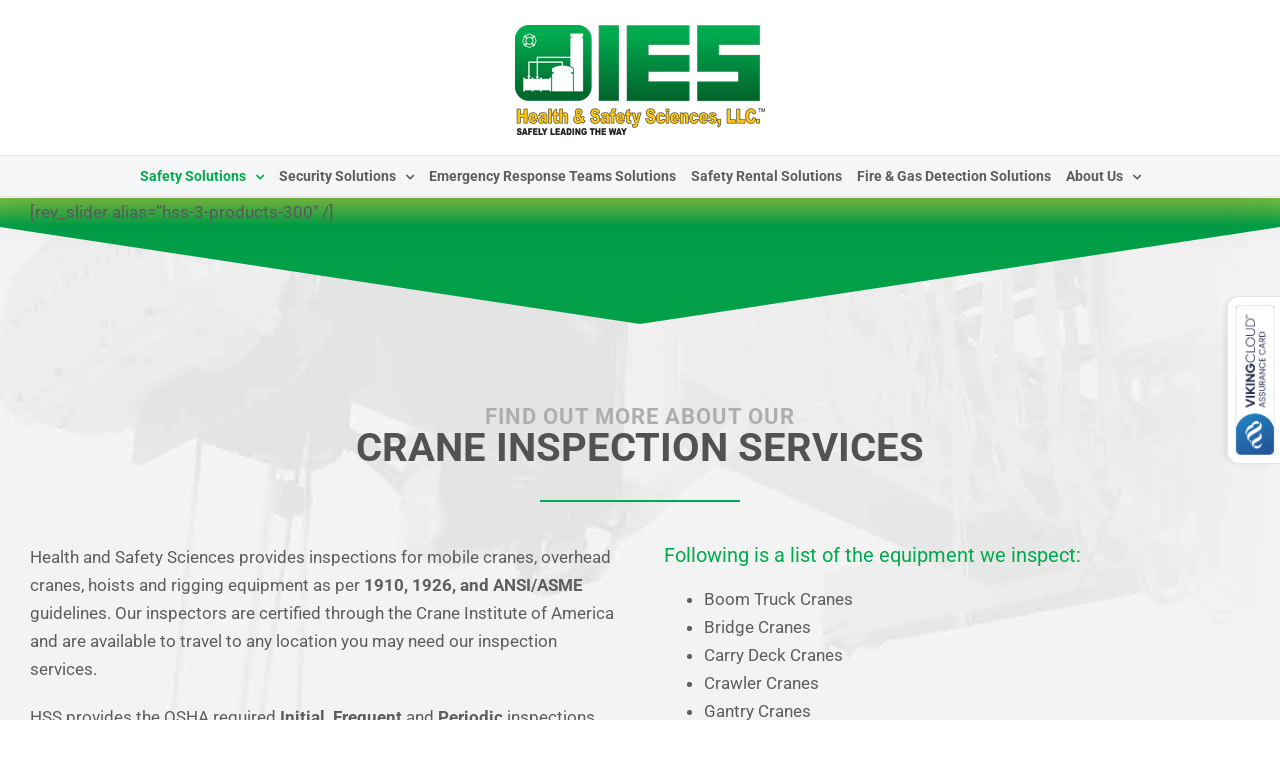

--- FILE ---
content_type: text/html; charset=UTF-8
request_url: https://healthandsafetysciences.com/crane-inspection-services/
body_size: 24308
content:
<!DOCTYPE html>
<html class="avada-html-layout-wide avada-html-header-position-top avada-is-100-percent-template" lang="en-US" prefix="og: http://ogp.me/ns# fb: http://ogp.me/ns/fb#">
<head>
	<meta http-equiv="X-UA-Compatible" content="IE=edge" />
	<meta http-equiv="Content-Type" content="text/html; charset=utf-8"/>
	<meta name="viewport" content="width=device-width, initial-scale=1, maximum-scale=1" />
	<meta name='robots' content='index, follow, max-image-preview:large, max-snippet:-1, max-video-preview:-1' />
	<style>img:is([sizes="auto" i], [sizes^="auto," i]) { contain-intrinsic-size: 3000px 1500px }</style>
	
	<!-- This site is optimized with the Yoast SEO plugin v26.8 - https://yoast.com/product/yoast-seo-wordpress/ -->
	<title>Crane Inspection Services for Mobile and Overhead Cranes</title>
<link data-rocket-prefetch href="https://www.gstatic.com" rel="dns-prefetch">
<link data-rocket-prefetch href="https://fonts.gstatic.com" rel="dns-prefetch">
<link data-rocket-prefetch href="https://www.googletagmanager.com" rel="dns-prefetch">
<link data-rocket-prefetch href="https://kit.fontawesome.com" rel="dns-prefetch">
<link data-rocket-prefetch href="https://assurance.sysnetgs.com" rel="dns-prefetch">
<link data-rocket-prefetch href="https://www.google.com" rel="dns-prefetch"><link rel="preload" data-rocket-preload as="image" href="https://healthandsafetysciences.com/wp-content/uploads/2018/05/HSS_crane_inspections_bkg_1.jpg" fetchpriority="high">
	<meta name="description" content="We provide crane inspection services for mobile cranes, overhead cranes, hoists and rigging equipment as per 1910, 1926, and ANSI/ASME guidelines." />
	<link rel="canonical" href="https://healthandsafetysciences.com/crane-inspection-services/" />
	<meta property="og:locale" content="en_US" />
	<meta property="og:type" content="article" />
	<meta property="og:title" content="Crane Inspection Services for Mobile and Overhead Cranes" />
	<meta property="og:description" content="We provide crane inspection services for mobile cranes, overhead cranes, hoists and rigging equipment as per 1910, 1926, and ANSI/ASME guidelines." />
	<meta property="og:url" content="https://healthandsafetysciences.com/crane-inspection-services/" />
	<meta property="og:site_name" content="Health and Safety Sciences" />
	<meta property="article:modified_time" content="2025-01-29T16:17:04+00:00" />
	<meta name="twitter:card" content="summary_large_image" />
	<meta name="twitter:label1" content="Est. reading time" />
	<meta name="twitter:data1" content="11 minutes" />
	<script type="application/ld+json" class="yoast-schema-graph">{"@context":"https://schema.org","@graph":[{"@type":"WebPage","@id":"https://healthandsafetysciences.com/crane-inspection-services/","url":"https://healthandsafetysciences.com/crane-inspection-services/","name":"Crane Inspection Services for Mobile and Overhead Cranes","isPartOf":{"@id":"https://healthandsafetysciences.com/#website"},"datePublished":"2018-03-12T15:23:36+00:00","dateModified":"2025-01-29T16:17:04+00:00","description":"We provide crane inspection services for mobile cranes, overhead cranes, hoists and rigging equipment as per 1910, 1926, and ANSI/ASME guidelines.","breadcrumb":{"@id":"https://healthandsafetysciences.com/crane-inspection-services/#breadcrumb"},"inLanguage":"en-US","potentialAction":[{"@type":"ReadAction","target":["https://healthandsafetysciences.com/crane-inspection-services/"]}]},{"@type":"BreadcrumbList","@id":"https://healthandsafetysciences.com/crane-inspection-services/#breadcrumb","itemListElement":[{"@type":"ListItem","position":1,"name":"Home","item":"https://healthandsafetysciences.com/"},{"@type":"ListItem","position":2,"name":"Crane Inspection Services"}]},{"@type":"WebSite","@id":"https://healthandsafetysciences.com/#website","url":"https://healthandsafetysciences.com/","name":"Health and Safety Sciences","description":"Safely Leading the Way.","publisher":{"@id":"https://healthandsafetysciences.com/#organization"},"potentialAction":[{"@type":"SearchAction","target":{"@type":"EntryPoint","urlTemplate":"https://healthandsafetysciences.com/?s={search_term_string}"},"query-input":{"@type":"PropertyValueSpecification","valueRequired":true,"valueName":"search_term_string"}}],"inLanguage":"en-US"},{"@type":"Organization","@id":"https://healthandsafetysciences.com/#organization","name":"Health and Safety Sciences","url":"https://healthandsafetysciences.com/","logo":{"@type":"ImageObject","inLanguage":"en-US","@id":"https://healthandsafetysciences.com/#/schema/logo/image/","url":"https://secureservercdn.net/198.71.233.41/918.ece.myftpupload.com/wp-content/uploads/2018/03/Health_and_safety_sciences_Logo_retina-1.gif?time=1617800462","contentUrl":"https://secureservercdn.net/198.71.233.41/918.ece.myftpupload.com/wp-content/uploads/2018/03/Health_and_safety_sciences_Logo_retina-1.gif?time=1617800462","width":896,"height":94,"caption":"Health and Safety Sciences"},"image":{"@id":"https://healthandsafetysciences.com/#/schema/logo/image/"}}]}</script>
	<!-- / Yoast SEO plugin. -->


<link rel="alternate" type="application/rss+xml" title="Health and Safety Sciences &raquo; Feed" href="https://healthandsafetysciences.com/feed/" />
<link rel="alternate" type="application/rss+xml" title="Health and Safety Sciences &raquo; Comments Feed" href="https://healthandsafetysciences.com/comments/feed/" />
								<link rel="icon" href="https://healthandsafetysciences.com/wp-content/uploads/2018/03/Health_and_Safety_Sciences_Logo_desktop.gif" type="image/jpeg" />
		
					<!-- Apple Touch Icon -->
						<link rel="apple-touch-icon" sizes="180x180" href="https://healthandsafetysciences.com/wp-content/uploads/2018/03/Health_and_Safety_Sciences_Logo_iPhone_retina.gif" type="image/jpeg">
		
					<!-- Android Icon -->
						<link rel="icon" sizes="192x192" href="https://healthandsafetysciences.com/wp-content/uploads/2018/03/Health_and_Safety_Sciences_Logo_iPhone.gif" type="image/jpeg">
		
					<!-- MS Edge Icon -->
						<meta name="msapplication-TileImage" content="https://healthandsafetysciences.com/wp-content/uploads/2018/03/Health_and_Safety_Sciences_favicon_iPad.gif" type="image/jpeg">
									<meta name="description" content="CRANE INSPECTION SERVICES          
FIND OUT MORE ABOUT OUR
CRANE INSPECTION SERVICES   
Health and Safety Sciences provides inspections for mobile cranes, overhead cranes,"/>
				
		<meta property="og:locale" content="en_US"/>
		<meta property="og:type" content="article"/>
		<meta property="og:site_name" content="Health and Safety Sciences"/>
		<meta property="og:title" content="Crane Inspection Services for Mobile and Overhead Cranes"/>
				<meta property="og:description" content="CRANE INSPECTION SERVICES          
FIND OUT MORE ABOUT OUR
CRANE INSPECTION SERVICES   
Health and Safety Sciences provides inspections for mobile cranes, overhead cranes,"/>
				<meta property="og:url" content="https://healthandsafetysciences.com/crane-inspection-services/"/>
													<meta property="article:modified_time" content="2025-01-29T16:17:04-05:00"/>
											<meta property="og:image" content="https://healthandsafetysciences.com/wp-content/uploads/2025/01/IES-HSS-LOGO-250px.png"/>
		<meta property="og:image:width" content="250"/>
		<meta property="og:image:height" content="110"/>
		<meta property="og:image:type" content="image/png"/>
				<style id='wppb-edit-profile-style-inline-css' type='text/css'>


</style>
<style id='wppb-login-style-inline-css' type='text/css'>


</style>
<style id='wppb-recover-password-style-inline-css' type='text/css'>


</style>
<style id='wppb-register-style-inline-css' type='text/css'>


</style>
<link rel='stylesheet' id='ultp-gutenberg-blocks-css' href='https://healthandsafetysciences.com/wp-content/plugins/uncanny-toolkit-pro/src/blocks/dist/index.css?ver=4.3.2' type='text/css' media='all' />
<link rel='stylesheet' id='learndash_quiz_front_css-css' href='//healthandsafetysciences.com/wp-content/plugins/sfwd-lms/themes/legacy/templates/learndash_quiz_front.min.css?ver=4.3.1.1' type='text/css' media='all' />
<link rel='stylesheet' id='jquery-dropdown-css-css' href='//healthandsafetysciences.com/wp-content/plugins/sfwd-lms/assets/css/jquery.dropdown.min.css?ver=4.3.1.1' type='text/css' media='all' />
<link rel='stylesheet' id='learndash_lesson_video-css' href='//healthandsafetysciences.com/wp-content/plugins/sfwd-lms/themes/legacy/templates/learndash_lesson_video.min.css?ver=4.3.1.1' type='text/css' media='all' />
<link rel='stylesheet' id='uncannyowl-learndash-toolkit-free-css' href='https://healthandsafetysciences.com/wp-content/plugins/uncanny-learndash-toolkit/src/assets/frontend/dist/bundle.min.css?ver=3.8.0.2' type='text/css' media='all' />
<link rel='stylesheet' id='ultp-frontend-css' href='https://healthandsafetysciences.com/wp-content/plugins/uncanny-toolkit-pro/src/assets/dist/frontend/bundle.min.css?ver=4.3.2' type='text/css' media='all' />
<link rel='stylesheet' id='wp-components-css' href='https://healthandsafetysciences.com/wp-includes/css/dist/components/style.min.css?ver=6.8.3' type='text/css' media='all' />
<link rel='stylesheet' id='godaddy-styles-css' href='https://healthandsafetysciences.com/wp-content/mu-plugins/vendor/wpex/godaddy-launch/includes/Dependencies/GoDaddy/Styles/build/latest.css?ver=2.0.2' type='text/css' media='all' />
<link rel='stylesheet' id='wppb_pbpl_css-css' href='https://healthandsafetysciences.com/wp-content/plugins/profile-builder/assets/css/placeholder-labels.css?ver=6.8.3' type='text/css' media='all' />
<link rel='stylesheet' id='learndash-front-css' href='//healthandsafetysciences.com/wp-content/plugins/sfwd-lms/themes/ld30/assets/css/learndash.min.css?ver=4.3.1.1' type='text/css' media='all' />
<style id='learndash-front-inline-css' type='text/css'>
		.learndash-wrapper .ld-item-list .ld-item-list-item.ld-is-next,
		.learndash-wrapper .wpProQuiz_content .wpProQuiz_questionListItem label:focus-within {
			border-color: #009641;
		}

		/*
		.learndash-wrapper a:not(.ld-button):not(#quiz_continue_link):not(.ld-focus-menu-link):not(.btn-blue):not(#quiz_continue_link):not(.ld-js-register-account):not(#ld-focus-mode-course-heading):not(#btn-join):not(.ld-item-name):not(.ld-table-list-item-preview):not(.ld-lesson-item-preview-heading),
		 */

		.learndash-wrapper .ld-breadcrumbs a,
		.learndash-wrapper .ld-lesson-item.ld-is-current-lesson .ld-lesson-item-preview-heading,
		.learndash-wrapper .ld-lesson-item.ld-is-current-lesson .ld-lesson-title,
		.learndash-wrapper .ld-primary-color-hover:hover,
		.learndash-wrapper .ld-primary-color,
		.learndash-wrapper .ld-primary-color-hover:hover,
		.learndash-wrapper .ld-primary-color,
		.learndash-wrapper .ld-tabs .ld-tabs-navigation .ld-tab.ld-active,
		.learndash-wrapper .ld-button.ld-button-transparent,
		.learndash-wrapper .ld-button.ld-button-reverse,
		.learndash-wrapper .ld-icon-certificate,
		.learndash-wrapper .ld-login-modal .ld-login-modal-login .ld-modal-heading,
		#wpProQuiz_user_content a,
		.learndash-wrapper .ld-item-list .ld-item-list-item a.ld-item-name:hover,
		.learndash-wrapper .ld-focus-comments__heading-actions .ld-expand-button,
		.learndash-wrapper .ld-focus-comments__heading a,
		.learndash-wrapper .ld-focus-comments .comment-respond a,
		.learndash-wrapper .ld-focus-comment .ld-comment-reply a.comment-reply-link:hover,
		.learndash-wrapper .ld-expand-button.ld-button-alternate {
			color: #009641 !important;
		}

		.learndash-wrapper .ld-focus-comment.bypostauthor>.ld-comment-wrapper,
		.learndash-wrapper .ld-focus-comment.role-group_leader>.ld-comment-wrapper,
		.learndash-wrapper .ld-focus-comment.role-administrator>.ld-comment-wrapper {
			background-color:rgba(0, 150, 65, 0.03) !important;
		}


		.learndash-wrapper .ld-primary-background,
		.learndash-wrapper .ld-tabs .ld-tabs-navigation .ld-tab.ld-active:after {
			background: #009641 !important;
		}



		.learndash-wrapper .ld-course-navigation .ld-lesson-item.ld-is-current-lesson .ld-status-incomplete,
		.learndash-wrapper .ld-focus-comment.bypostauthor:not(.ptype-sfwd-assignment) >.ld-comment-wrapper>.ld-comment-avatar img,
		.learndash-wrapper .ld-focus-comment.role-group_leader>.ld-comment-wrapper>.ld-comment-avatar img,
		.learndash-wrapper .ld-focus-comment.role-administrator>.ld-comment-wrapper>.ld-comment-avatar img {
			border-color: #009641 !important;
		}



		.learndash-wrapper .ld-loading::before {
			border-top:3px solid #009641 !important;
		}

		.learndash-wrapper .ld-button:hover:not(.learndash-link-previous-incomplete):not(.ld-button-transparent),
		#learndash-tooltips .ld-tooltip:after,
		#learndash-tooltips .ld-tooltip,
		.learndash-wrapper .ld-primary-background,
		.learndash-wrapper .btn-join,
		.learndash-wrapper #btn-join,
		.learndash-wrapper .ld-button:not(.ld-button-reverse):not(.learndash-link-previous-incomplete):not(.ld-button-transparent),
		.learndash-wrapper .ld-expand-button,
		.learndash-wrapper .wpProQuiz_content .wpProQuiz_button:not(.wpProQuiz_button_reShowQuestion):not(.wpProQuiz_button_restartQuiz),
		.learndash-wrapper .wpProQuiz_content .wpProQuiz_button2,
		.learndash-wrapper .ld-focus .ld-focus-sidebar .ld-course-navigation-heading,
		.learndash-wrapper .ld-focus .ld-focus-sidebar .ld-focus-sidebar-trigger,
		.learndash-wrapper .ld-focus-comments .form-submit #submit,
		.learndash-wrapper .ld-login-modal input[type='submit'],
		.learndash-wrapper .ld-login-modal .ld-login-modal-register,
		.learndash-wrapper .wpProQuiz_content .wpProQuiz_certificate a.btn-blue,
		.learndash-wrapper .ld-focus .ld-focus-header .ld-user-menu .ld-user-menu-items a,
		#wpProQuiz_user_content table.wp-list-table thead th,
		#wpProQuiz_overlay_close,
		.learndash-wrapper .ld-expand-button.ld-button-alternate .ld-icon {
			background-color: #009641 !important;
		}

		.learndash-wrapper .ld-focus .ld-focus-header .ld-user-menu .ld-user-menu-items:before {
			border-bottom-color: #009641 !important;
		}

		.learndash-wrapper .ld-button.ld-button-transparent:hover {
			background: transparent !important;
		}

		.learndash-wrapper .ld-focus .ld-focus-header .sfwd-mark-complete .learndash_mark_complete_button,
		.learndash-wrapper .ld-focus .ld-focus-header #sfwd-mark-complete #learndash_mark_complete_button,
		.learndash-wrapper .ld-button.ld-button-transparent,
		.learndash-wrapper .ld-button.ld-button-alternate,
		.learndash-wrapper .ld-expand-button.ld-button-alternate {
			background-color:transparent !important;
		}

		.learndash-wrapper .ld-focus-header .ld-user-menu .ld-user-menu-items a,
		.learndash-wrapper .ld-button.ld-button-reverse:hover,
		.learndash-wrapper .ld-alert-success .ld-alert-icon.ld-icon-certificate,
		.learndash-wrapper .ld-alert-warning .ld-button:not(.learndash-link-previous-incomplete),
		.learndash-wrapper .ld-primary-background.ld-status {
			color:white !important;
		}

		.learndash-wrapper .ld-status.ld-status-unlocked {
			background-color: rgba(0,150,65,0.2) !important;
			color: #009641 !important;
		}

		.learndash-wrapper .wpProQuiz_content .wpProQuiz_addToplist {
			background-color: rgba(0,150,65,0.1) !important;
			border: 1px solid #009641 !important;
		}

		.learndash-wrapper .wpProQuiz_content .wpProQuiz_toplistTable th {
			background: #009641 !important;
		}

		.learndash-wrapper .wpProQuiz_content .wpProQuiz_toplistTrOdd {
			background-color: rgba(0,150,65,0.1) !important;
		}

		.learndash-wrapper .wpProQuiz_content .wpProQuiz_reviewDiv li.wpProQuiz_reviewQuestionTarget {
			background-color: #009641 !important;
		}
		.learndash-wrapper .wpProQuiz_content .wpProQuiz_time_limit .wpProQuiz_progress {
			background-color: #009641 !important;
		}
		
		.learndash-wrapper #quiz_continue_link,
		.learndash-wrapper .ld-secondary-background,
		.learndash-wrapper .learndash_mark_complete_button,
		.learndash-wrapper #learndash_mark_complete_button,
		.learndash-wrapper .ld-status-complete,
		.learndash-wrapper .ld-alert-success .ld-button,
		.learndash-wrapper .ld-alert-success .ld-alert-icon {
			background-color: #009641 !important;
		}

		.learndash-wrapper .wpProQuiz_content a#quiz_continue_link {
			background-color: #009641 !important;
		}

		.learndash-wrapper .course_progress .sending_progress_bar {
			background: #009641 !important;
		}

		.learndash-wrapper .wpProQuiz_content .wpProQuiz_button_reShowQuestion:hover, .learndash-wrapper .wpProQuiz_content .wpProQuiz_button_restartQuiz:hover {
			background-color: #009641 !important;
			opacity: 0.75;
		}

		.learndash-wrapper .ld-secondary-color-hover:hover,
		.learndash-wrapper .ld-secondary-color,
		.learndash-wrapper .ld-focus .ld-focus-header .sfwd-mark-complete .learndash_mark_complete_button,
		.learndash-wrapper .ld-focus .ld-focus-header #sfwd-mark-complete #learndash_mark_complete_button,
		.learndash-wrapper .ld-focus .ld-focus-header .sfwd-mark-complete:after {
			color: #009641 !important;
		}

		.learndash-wrapper .ld-secondary-in-progress-icon {
			border-left-color: #009641 !important;
			border-top-color: #009641 !important;
		}

		.learndash-wrapper .ld-alert-success {
			border-color: #009641;
			background-color: transparent !important;
			color: #009641;
		}

		.learndash-wrapper .wpProQuiz_content .wpProQuiz_reviewQuestion li.wpProQuiz_reviewQuestionSolved,
		.learndash-wrapper .wpProQuiz_content .wpProQuiz_box li.wpProQuiz_reviewQuestionSolved {
			background-color: #009641 !important;
		}

		.learndash-wrapper .wpProQuiz_content  .wpProQuiz_reviewLegend span.wpProQuiz_reviewColor_Answer {
			background-color: #009641 !important;
		}

		
		.learndash-wrapper .ld-alert-warning {
			background-color:transparent;
		}

		.learndash-wrapper .ld-status-waiting,
		.learndash-wrapper .ld-alert-warning .ld-alert-icon {
			background-color: #ffbf00 !important;
		}

		.learndash-wrapper .ld-tertiary-color-hover:hover,
		.learndash-wrapper .ld-tertiary-color,
		.learndash-wrapper .ld-alert-warning {
			color: #ffbf00 !important;
		}

		.learndash-wrapper .ld-tertiary-background {
			background-color: #ffbf00 !important;
		}

		.learndash-wrapper .ld-alert-warning {
			border-color: #ffbf00 !important;
		}

		.learndash-wrapper .ld-tertiary-background,
		.learndash-wrapper .ld-alert-warning .ld-alert-icon {
			color:white !important;
		}

		.learndash-wrapper .wpProQuiz_content .wpProQuiz_reviewQuestion li.wpProQuiz_reviewQuestionReview,
		.learndash-wrapper .wpProQuiz_content .wpProQuiz_box li.wpProQuiz_reviewQuestionReview {
			background-color: #ffbf00 !important;
		}

		.learndash-wrapper .wpProQuiz_content  .wpProQuiz_reviewLegend span.wpProQuiz_reviewColor_Review {
			background-color: #ffbf00 !important;
		}

		
</style>
<link rel='stylesheet' id='fusion-dynamic-css-css' href='https://healthandsafetysciences.com/wp-content/uploads/fusion-styles/c406a681b31dfc9d9f54b941a3ab0557.min.css?ver=3.14.2' type='text/css' media='all' />
<link rel='stylesheet' id='wppb_stylesheet-css' href='https://healthandsafetysciences.com/wp-content/plugins/profile-builder/assets/css/style-front-end.css?ver=3.15.2' type='text/css' media='all' />
<script type="text/javascript" src="https://healthandsafetysciences.com/wp-includes/js/jquery/jquery.min.js?ver=3.7.1" id="jquery-core-js"></script>
<script type="text/javascript" id="uncannyowl-learndash-toolkit-free-js-extra">
/* <![CDATA[ */
var UncannyToolkit = {"ajax":{"url":"https:\/\/healthandsafetysciences.com\/wp-admin\/admin-ajax.php","nonce":"531e1dc389"},"integrity":{"shouldPreventConcurrentLogin":false},"i18n":{"dismiss":"Dismiss","preventConcurrentLogin":"Your account has exceeded maximum concurrent login number.","error":{"generic":"Something went wrong. Please, try again"}},"modals":[]};
/* ]]> */
</script>
<script type="text/javascript" src="https://healthandsafetysciences.com/wp-content/plugins/uncanny-learndash-toolkit/src/assets/frontend/dist/bundle.min.js?ver=3.8.0.2" id="uncannyowl-learndash-toolkit-free-js"></script>
<script type="text/javascript" id="ultp-frontend-js-extra">
/* <![CDATA[ */
var UncannyToolkitPro = {"restURL":"https:\/\/healthandsafetysciences.com\/wp-json\/uo_toolkit\/v1\/","nonce":"6f80c39281"};
/* ]]> */
</script>
<script type="text/javascript" src="https://healthandsafetysciences.com/wp-content/plugins/uncanny-toolkit-pro/src/assets/dist/frontend/bundle.min.js?ver=4.3.2" id="ultp-frontend-js"></script>
<script type="text/javascript" src="https://healthandsafetysciences.com/wp-content/plugins/profile-builder/assets/js/placeholder-labels.js?ver=6.8.3" id="wppb_pbpl_init-js"></script>
<link rel="https://api.w.org/" href="https://healthandsafetysciences.com/wp-json/" /><link rel="alternate" title="JSON" type="application/json" href="https://healthandsafetysciences.com/wp-json/wp/v2/pages/249" /><link rel="EditURI" type="application/rsd+xml" title="RSD" href="https://healthandsafetysciences.com/xmlrpc.php?rsd" />
<meta name="generator" content="WordPress 6.8.3" />
<link rel='shortlink' href='https://healthandsafetysciences.com/?p=249' />
<link rel="alternate" title="oEmbed (JSON)" type="application/json+oembed" href="https://healthandsafetysciences.com/wp-json/oembed/1.0/embed?url=https%3A%2F%2Fhealthandsafetysciences.com%2Fcrane-inspection-services%2F" />
<link rel="alternate" title="oEmbed (XML)" type="text/xml+oembed" href="https://healthandsafetysciences.com/wp-json/oembed/1.0/embed?url=https%3A%2F%2Fhealthandsafetysciences.com%2Fcrane-inspection-services%2F&#038;format=xml" />
	<script type="text/javascript">
	jQuery(document).ready(function() {
	"use strict";
		
		//checks if the user is logged in in WordPress.
		if(jQuery('body').hasClass('logged-in')){

		}
		else {
		
		//this check where the user in with the scrolling	
		jQuery(window).scroll(function(){
        if ( jQuery(this).scrollTop() > 1 ) {
			
			// Adds the link back when the user scrolls down
			jQuery(".ld-button a").attr('href','#login');
         
        } else {
			// Removes the link when the user is at the top of the page
			jQuery(".ld-button a").removeAttr('href');
			//This fucntions adds the class to the window shows up when clicking. 
			jQuery('.ld-button a').click(function(){
        		jQuery('.learndash-wrapper.learndash-wrapper-login-modal').addClass('ld-modal-open');	
				jQuery('.learndash-wrapper.learndash-wrapper-login-modal').removeClass('ld-modal-closed'); 
    		});	
      	}
    	});
			
			
			
		}		
	  });  	
	</script>
	<link rel="preload" href="https://fonts.gstatic.com/s/oswald/v57/TK3iWkUHHAIjg752GT8G.woff2" as="font" type="font/woff2" crossorigin><link rel="preload" href="https://fonts.gstatic.com/s/oswald/v57/TK3iWkUHHAIjg752GT8G.woff2" as="font" type="font/woff2" crossorigin><link rel="preload" href="https://fonts.gstatic.com/s/roboto/v50/KFO7CnqEu92Fr1ME7kSn66aGLdTylUAMa3yUBA.woff2" as="font" type="font/woff2" crossorigin><link rel="preload" href="https://fonts.gstatic.com/s/roboto/v50/KFO7CnqEu92Fr1ME7kSn66aGLdTylUAMa3yUBA.woff2" as="font" type="font/woff2" crossorigin><style type="text/css" id="css-fb-visibility">@media screen and (max-width: 640px){.fusion-no-small-visibility{display:none !important;}body .sm-text-align-center{text-align:center !important;}body .sm-text-align-left{text-align:left !important;}body .sm-text-align-right{text-align:right !important;}body .sm-text-align-justify{text-align:justify !important;}body .sm-flex-align-center{justify-content:center !important;}body .sm-flex-align-flex-start{justify-content:flex-start !important;}body .sm-flex-align-flex-end{justify-content:flex-end !important;}body .sm-mx-auto{margin-left:auto !important;margin-right:auto !important;}body .sm-ml-auto{margin-left:auto !important;}body .sm-mr-auto{margin-right:auto !important;}body .fusion-absolute-position-small{position:absolute;width:100%;}.awb-sticky.awb-sticky-small{ position: sticky; top: var(--awb-sticky-offset,0); }}@media screen and (min-width: 641px) and (max-width: 1024px){.fusion-no-medium-visibility{display:none !important;}body .md-text-align-center{text-align:center !important;}body .md-text-align-left{text-align:left !important;}body .md-text-align-right{text-align:right !important;}body .md-text-align-justify{text-align:justify !important;}body .md-flex-align-center{justify-content:center !important;}body .md-flex-align-flex-start{justify-content:flex-start !important;}body .md-flex-align-flex-end{justify-content:flex-end !important;}body .md-mx-auto{margin-left:auto !important;margin-right:auto !important;}body .md-ml-auto{margin-left:auto !important;}body .md-mr-auto{margin-right:auto !important;}body .fusion-absolute-position-medium{position:absolute;width:100%;}.awb-sticky.awb-sticky-medium{ position: sticky; top: var(--awb-sticky-offset,0); }}@media screen and (min-width: 1025px){.fusion-no-large-visibility{display:none !important;}body .lg-text-align-center{text-align:center !important;}body .lg-text-align-left{text-align:left !important;}body .lg-text-align-right{text-align:right !important;}body .lg-text-align-justify{text-align:justify !important;}body .lg-flex-align-center{justify-content:center !important;}body .lg-flex-align-flex-start{justify-content:flex-start !important;}body .lg-flex-align-flex-end{justify-content:flex-end !important;}body .lg-mx-auto{margin-left:auto !important;margin-right:auto !important;}body .lg-ml-auto{margin-left:auto !important;}body .lg-mr-auto{margin-right:auto !important;}body .fusion-absolute-position-large{position:absolute;width:100%;}.awb-sticky.awb-sticky-large{ position: sticky; top: var(--awb-sticky-offset,0); }}</style><style type="text/css">.recentcomments a{display:inline !important;padding:0 !important;margin:0 !important;}</style>		<script type="text/javascript">
			var doc = document.documentElement;
			doc.setAttribute( 'data-useragent', navigator.userAgent );
		</script>
		<!-- Google tag (gtag.js) -->
<script async src="https://www.googletagmanager.com/gtag/js?id=G-JPLYSS95VJ"></script>
<script>
  window.dataLayer = window.dataLayer || [];
  function gtag(){dataLayer.push(arguments);}
  gtag('js', new Date());

  gtag('config', 'G-JPLYSS95VJ');
</script>
	<meta name="msvalidate.01" content="476FBECA99C6FB69A06F8F2533FC6359" />
<script src="https://kit.fontawesome.com/80acd03fd9.js" crossorigin="anonymous"></script><meta name="generator" content="WP Rocket 3.20.3" data-wpr-features="wpr_preconnect_external_domains wpr_oci wpr_preload_links wpr_desktop" /></head>

<body class="wp-singular page-template page-template-100-width page-template-100-width-php page page-id-249 wp-theme-Avada wp-child-theme-Avada-Child-Theme fusion-image-hovers fusion-pagination-sizing fusion-button_type-flat fusion-button_span-no fusion-button_gradient-linear avada-image-rollover-circle-yes avada-image-rollover-yes avada-image-rollover-direction-left fusion-has-button-gradient fusion-body ltr no-tablet-sticky-header no-mobile-slidingbar no-desktop-totop no-mobile-totop fusion-disable-outline fusion-sub-menu-fade mobile-logo-pos-center layout-wide-mode avada-has-boxed-modal-shadow-none layout-scroll-offset-full fusion-top-header menu-text-align-center mobile-menu-design-modern fusion-show-pagination-text fusion-header-layout-v5 avada-responsive avada-footer-fx-none avada-menu-highlight-style-bar fusion-search-form-classic fusion-main-menu-search-dropdown fusion-avatar-square avada-dropdown-styles avada-blog-layout-large avada-blog-archive-layout-large avada-header-shadow-yes avada-menu-icon-position-left avada-has-mainmenu-dropdown-divider avada-has-pagetitle-bg-full avada-has-breadcrumb-mobile-hidden avada-has-titlebar-hide avada-has-pagination-padding avada-flyout-menu-direction-fade avada-ec-views-v1" data-awb-post-id="249">
		<a class="skip-link screen-reader-text" href="#content">Skip to content</a>

	<div  id="boxed-wrapper">
		
		<div  id="wrapper" class="fusion-wrapper">
			<div  id="home" style="position:relative;top:-1px;"></div>
							
					
			<header  class="fusion-header-wrapper fusion-header-shadow">
				<div class="fusion-header-v5 fusion-logo-alignment fusion-logo-center fusion-sticky-menu-1 fusion-sticky-logo-1 fusion-mobile-logo-1 fusion-sticky-menu-only fusion-header-menu-align-center fusion-mobile-menu-design-modern">
					<div class="fusion-header-sticky-height"></div>
<div class="fusion-sticky-header-wrapper"> <!-- start fusion sticky header wrapper -->
	<div class="fusion-header">
		<div class="fusion-row">
							<div class="fusion-logo" data-margin-top="25px" data-margin-bottom="20px" data-margin-left="0px" data-margin-right="0px">
			<a class="fusion-logo-link"  href="https://healthandsafetysciences.com/" >

						<!-- standard logo -->
			<img src="https://healthandsafetysciences.com/wp-content/uploads/2025/01/IES-HSS-LOGO-250px.png" srcset="https://healthandsafetysciences.com/wp-content/uploads/2025/01/IES-HSS-LOGO-250px.png 1x, https://healthandsafetysciences.com/wp-content/uploads/2025/01/IES-HSS-LOGO-600px.png 2x" width="250" height="110" style="max-height:110px;height:auto;" alt="Health and Safety Sciences Logo" data-retina_logo_url="https://healthandsafetysciences.com/wp-content/uploads/2025/01/IES-HSS-LOGO-600px.png" class="fusion-standard-logo" />

											<!-- mobile logo -->
				<img src="https://healthandsafetysciences.com/wp-content/uploads/2025/01/IES-HSS-LOGO-250px.png" srcset="https://healthandsafetysciences.com/wp-content/uploads/2025/01/IES-HSS-LOGO-250px.png 1x, https://healthandsafetysciences.com/wp-content/uploads/2025/01/IES-HSS-LOGO-600px.png 2x" width="250" height="110" style="max-height:110px;height:auto;" alt="Health and Safety Sciences Logo" data-retina_logo_url="https://healthandsafetysciences.com/wp-content/uploads/2025/01/IES-HSS-LOGO-600px.png" class="fusion-mobile-logo" />
			
											<!-- sticky header logo -->
				<img src="https://healthandsafetysciences.com/wp-content/uploads/2025/01/IES-HSS-LOGO-250px.png" srcset="https://healthandsafetysciences.com/wp-content/uploads/2025/01/IES-HSS-LOGO-250px.png 1x, https://healthandsafetysciences.com/wp-content/uploads/2025/01/IES-HSS-LOGO-600px.png 2x" width="250" height="110" style="max-height:110px;height:auto;" alt="Health and Safety Sciences Logo" data-retina_logo_url="https://healthandsafetysciences.com/wp-content/uploads/2025/01/IES-HSS-LOGO-600px.png" class="fusion-sticky-logo" />
					</a>
		</div>
								<div class="fusion-mobile-menu-icons">
							<a href="#" class="fusion-icon awb-icon-bars" aria-label="Toggle mobile menu" aria-expanded="false"></a>
		
		
		
			</div>
			
					</div>
	</div>
	<div class="fusion-secondary-main-menu">
		<div class="fusion-row">
			<nav class="fusion-main-menu" aria-label="Main Menu"><ul id="menu-main-navigation-menu" class="fusion-menu"><li  id="menu-item-302"  class="menu-item menu-item-type-custom menu-item-object-custom current-menu-ancestor current-menu-parent menu-item-has-children menu-item-302 fusion-dropdown-menu"  data-item-id="302"><a  href="#" class="fusion-bar-highlight"><span class="menu-text">Safety Solutions</span> <span class="fusion-caret"><i class="fusion-dropdown-indicator" aria-hidden="true"></i></span></a><ul class="sub-menu"><li  id="menu-item-9541"  class="menu-item menu-item-type-post_type menu-item-object-page menu-item-9541 fusion-dropdown-submenu" ><a  href="https://healthandsafetysciences.com/my-safety-professional-service/" class="fusion-bar-highlight"><span>My Safety Professional Service</span></a></li><li  id="menu-item-294"  class="menu-item menu-item-type-post_type menu-item-object-page menu-item-294 fusion-dropdown-submenu" ><a  href="https://healthandsafetysciences.com/integrated-services/" class="fusion-bar-highlight"><span>Integrated Services</span></a></li><li  id="menu-item-2478"  class="menu-item menu-item-type-post_type menu-item-object-page menu-item-2478 fusion-dropdown-submenu" ><a  href="https://healthandsafetysciences.com/health-and-safety-training-and-credentialing-programs/" class="fusion-bar-highlight"><span>Health and Safety Training</span></a></li><li  id="menu-item-299"  class="menu-item menu-item-type-post_type menu-item-object-page menu-item-299 fusion-dropdown-submenu" ><a  href="https://healthandsafetysciences.com/health-and-safety/" class="fusion-bar-highlight"><span>Health and Safety Services</span></a></li><li  id="menu-item-303"  class="menu-item menu-item-type-custom menu-item-object-custom menu-item-has-children menu-item-303 fusion-dropdown-submenu" ><a  href="#" class="fusion-bar-highlight"><span>Industrial Hygiene</span></a><ul class="sub-menu"><li  id="menu-item-296"  class="menu-item menu-item-type-post_type menu-item-object-page menu-item-296" ><a  href="https://healthandsafetysciences.com/industrial-hygiene-services/" class="fusion-bar-highlight"><span>Industrial Hygiene Services</span></a></li><li  id="menu-item-292"  class="menu-item menu-item-type-post_type menu-item-object-page menu-item-292" ><a  href="https://healthandsafetysciences.com/e-a-rfit-validation-system/" class="fusion-bar-highlight"><span>E-A-Rfit Validation System</span></a></li></ul></li><li  id="menu-item-3905"  class="menu-item menu-item-type-post_type menu-item-object-page menu-item-3905 fusion-dropdown-submenu" ><a  href="https://healthandsafetysciences.com/operator-qualification/" class="fusion-bar-highlight"><span>Operator Qualification (OQ)</span></a></li><li  id="menu-item-298"  class="menu-item menu-item-type-post_type menu-item-object-page current-menu-item page_item page-item-249 current_page_item menu-item-298 fusion-dropdown-submenu" ><a  href="https://healthandsafetysciences.com/crane-inspection-services/" class="fusion-bar-highlight"><span>Crane Inspection Services</span></a></li><li  id="menu-item-295"  class="menu-item menu-item-type-post_type menu-item-object-page menu-item-295 fusion-dropdown-submenu" ><a  href="https://healthandsafetysciences.com/environmental/" class="fusion-bar-highlight"><span>Environmental</span></a></li><li  id="menu-item-291"  class="menu-item menu-item-type-post_type menu-item-object-page menu-item-291 fusion-dropdown-submenu" ><a  href="https://healthandsafetysciences.com/my-online-safety-professional/" class="fusion-bar-highlight"><span>My Online Safety Professional</span></a></li></ul></li><li  id="menu-item-9199"  class="menu-item menu-item-type-custom menu-item-object-custom menu-item-has-children menu-item-9199 fusion-dropdown-menu"  data-item-id="9199"><a  href="#" class="fusion-bar-highlight"><span class="menu-text">Security Solutions</span> <span class="fusion-caret"><i class="fusion-dropdown-indicator" aria-hidden="true"></i></span></a><ul class="sub-menu"><li  id="menu-item-9200"  class="menu-item menu-item-type-post_type menu-item-object-page menu-item-9200 fusion-dropdown-submenu" ><a  href="https://healthandsafetysciences.com/comprehensive-security-risk-assessment/" class="fusion-bar-highlight"><span>Comprehensive Security Risk Assessment</span></a></li><li  id="menu-item-9828"  class="menu-item menu-item-type-post_type menu-item-object-page menu-item-9828 fusion-dropdown-submenu" ><a  href="https://healthandsafetysciences.com/site-security-services/" class="fusion-bar-highlight"><span>Site Security Services</span></a></li><li  id="menu-item-9889"  class="menu-item menu-item-type-post_type menu-item-object-page menu-item-9889 fusion-dropdown-submenu" ><a  href="https://healthandsafetysciences.com/security-training/" class="fusion-bar-highlight"><span>Security Training</span></a></li></ul></li><li  id="menu-item-300"  class="menu-item menu-item-type-post_type menu-item-object-page menu-item-300"  data-item-id="300"><a  href="https://healthandsafetysciences.com/emergency-response-teams/" class="fusion-bar-highlight"><span class="menu-text">Emergency Response Teams Solutions</span></a></li><li  id="menu-item-10111"  class="menu-item menu-item-type-custom menu-item-object-custom menu-item-10111"  data-item-id="10111"><a  target="_blank" rel="noopener noreferrer" href="https://www.airsafetyllc.com/" class="fusion-bar-highlight"><span class="menu-text">Safety Rental Solutions</span></a></li><li  id="menu-item-10112"  class="menu-item menu-item-type-custom menu-item-object-custom menu-item-10112"  data-item-id="10112"><a  target="_blank" rel="noopener noreferrer" href="https://www.industrialsafetysystemsllc.com/" class="fusion-bar-highlight"><span class="menu-text">Fire &#038; Gas Detection Solutions</span></a></li><li  id="menu-item-550"  class="menu-item menu-item-type-custom menu-item-object-custom menu-item-has-children menu-item-550 fusion-dropdown-menu"  data-item-id="550"><a  href="#" class="fusion-bar-highlight"><span class="menu-text">About Us</span> <span class="fusion-caret"><i class="fusion-dropdown-indicator" aria-hidden="true"></i></span></a><ul class="sub-menu"><li  id="menu-item-553"  class="menu-item menu-item-type-post_type menu-item-object-page menu-item-553 fusion-dropdown-submenu" ><a  href="https://healthandsafetysciences.com/about-health-and-safety-sciences/" class="fusion-bar-highlight"><span>About Health and Safety Sciences</span></a></li><li  id="menu-item-2125"  class="menu-item menu-item-type-post_type menu-item-object-page menu-item-2125 fusion-dropdown-submenu" ><a  href="https://healthandsafetysciences.com/find_a_location_near_you/" class="fusion-bar-highlight"><span>Find a Location Near You</span></a></li><li  id="menu-item-3751"  class="menu-item menu-item-type-custom menu-item-object-custom menu-item-3751 fusion-dropdown-submenu" ><a  target="_blank" rel="noopener noreferrer" href="https://workforcenow.adp.com/jobs/apply/posting.html?client=htevj&#038;ccId=15863850510126904725_5409&#038;type=JS&#038;lang=en_US" class="fusion-bar-highlight"><span>Employment Opportunities</span></a></li><li  id="menu-item-552"  class="menu-item menu-item-type-post_type menu-item-object-page menu-item-552 fusion-dropdown-submenu" ><a  href="https://healthandsafetysciences.com/our-3rd-party-verification-companies/" class="fusion-bar-highlight"><span>Our 3rd Party Verification Companies</span></a></li></ul></li></ul></nav><nav class="fusion-main-menu fusion-sticky-menu" aria-label="Main Menu Sticky"><ul id="menu-main-navigation-menu-1" class="fusion-menu"><li   class="menu-item menu-item-type-custom menu-item-object-custom current-menu-ancestor current-menu-parent menu-item-has-children menu-item-302 fusion-dropdown-menu"  data-item-id="302"><a  href="#" class="fusion-bar-highlight"><span class="menu-text">Safety Solutions</span> <span class="fusion-caret"><i class="fusion-dropdown-indicator" aria-hidden="true"></i></span></a><ul class="sub-menu"><li   class="menu-item menu-item-type-post_type menu-item-object-page menu-item-9541 fusion-dropdown-submenu" ><a  href="https://healthandsafetysciences.com/my-safety-professional-service/" class="fusion-bar-highlight"><span>My Safety Professional Service</span></a></li><li   class="menu-item menu-item-type-post_type menu-item-object-page menu-item-294 fusion-dropdown-submenu" ><a  href="https://healthandsafetysciences.com/integrated-services/" class="fusion-bar-highlight"><span>Integrated Services</span></a></li><li   class="menu-item menu-item-type-post_type menu-item-object-page menu-item-2478 fusion-dropdown-submenu" ><a  href="https://healthandsafetysciences.com/health-and-safety-training-and-credentialing-programs/" class="fusion-bar-highlight"><span>Health and Safety Training</span></a></li><li   class="menu-item menu-item-type-post_type menu-item-object-page menu-item-299 fusion-dropdown-submenu" ><a  href="https://healthandsafetysciences.com/health-and-safety/" class="fusion-bar-highlight"><span>Health and Safety Services</span></a></li><li   class="menu-item menu-item-type-custom menu-item-object-custom menu-item-has-children menu-item-303 fusion-dropdown-submenu" ><a  href="#" class="fusion-bar-highlight"><span>Industrial Hygiene</span></a><ul class="sub-menu"><li   class="menu-item menu-item-type-post_type menu-item-object-page menu-item-296" ><a  href="https://healthandsafetysciences.com/industrial-hygiene-services/" class="fusion-bar-highlight"><span>Industrial Hygiene Services</span></a></li><li   class="menu-item menu-item-type-post_type menu-item-object-page menu-item-292" ><a  href="https://healthandsafetysciences.com/e-a-rfit-validation-system/" class="fusion-bar-highlight"><span>E-A-Rfit Validation System</span></a></li></ul></li><li   class="menu-item menu-item-type-post_type menu-item-object-page menu-item-3905 fusion-dropdown-submenu" ><a  href="https://healthandsafetysciences.com/operator-qualification/" class="fusion-bar-highlight"><span>Operator Qualification (OQ)</span></a></li><li   class="menu-item menu-item-type-post_type menu-item-object-page current-menu-item page_item page-item-249 current_page_item menu-item-298 fusion-dropdown-submenu" ><a  href="https://healthandsafetysciences.com/crane-inspection-services/" class="fusion-bar-highlight"><span>Crane Inspection Services</span></a></li><li   class="menu-item menu-item-type-post_type menu-item-object-page menu-item-295 fusion-dropdown-submenu" ><a  href="https://healthandsafetysciences.com/environmental/" class="fusion-bar-highlight"><span>Environmental</span></a></li><li   class="menu-item menu-item-type-post_type menu-item-object-page menu-item-291 fusion-dropdown-submenu" ><a  href="https://healthandsafetysciences.com/my-online-safety-professional/" class="fusion-bar-highlight"><span>My Online Safety Professional</span></a></li></ul></li><li   class="menu-item menu-item-type-custom menu-item-object-custom menu-item-has-children menu-item-9199 fusion-dropdown-menu"  data-item-id="9199"><a  href="#" class="fusion-bar-highlight"><span class="menu-text">Security Solutions</span> <span class="fusion-caret"><i class="fusion-dropdown-indicator" aria-hidden="true"></i></span></a><ul class="sub-menu"><li   class="menu-item menu-item-type-post_type menu-item-object-page menu-item-9200 fusion-dropdown-submenu" ><a  href="https://healthandsafetysciences.com/comprehensive-security-risk-assessment/" class="fusion-bar-highlight"><span>Comprehensive Security Risk Assessment</span></a></li><li   class="menu-item menu-item-type-post_type menu-item-object-page menu-item-9828 fusion-dropdown-submenu" ><a  href="https://healthandsafetysciences.com/site-security-services/" class="fusion-bar-highlight"><span>Site Security Services</span></a></li><li   class="menu-item menu-item-type-post_type menu-item-object-page menu-item-9889 fusion-dropdown-submenu" ><a  href="https://healthandsafetysciences.com/security-training/" class="fusion-bar-highlight"><span>Security Training</span></a></li></ul></li><li   class="menu-item menu-item-type-post_type menu-item-object-page menu-item-300"  data-item-id="300"><a  href="https://healthandsafetysciences.com/emergency-response-teams/" class="fusion-bar-highlight"><span class="menu-text">Emergency Response Teams Solutions</span></a></li><li   class="menu-item menu-item-type-custom menu-item-object-custom menu-item-10111"  data-item-id="10111"><a  target="_blank" rel="noopener noreferrer" href="https://www.airsafetyllc.com/" class="fusion-bar-highlight"><span class="menu-text">Safety Rental Solutions</span></a></li><li   class="menu-item menu-item-type-custom menu-item-object-custom menu-item-10112"  data-item-id="10112"><a  target="_blank" rel="noopener noreferrer" href="https://www.industrialsafetysystemsllc.com/" class="fusion-bar-highlight"><span class="menu-text">Fire &#038; Gas Detection Solutions</span></a></li><li   class="menu-item menu-item-type-custom menu-item-object-custom menu-item-has-children menu-item-550 fusion-dropdown-menu"  data-item-id="550"><a  href="#" class="fusion-bar-highlight"><span class="menu-text">About Us</span> <span class="fusion-caret"><i class="fusion-dropdown-indicator" aria-hidden="true"></i></span></a><ul class="sub-menu"><li   class="menu-item menu-item-type-post_type menu-item-object-page menu-item-553 fusion-dropdown-submenu" ><a  href="https://healthandsafetysciences.com/about-health-and-safety-sciences/" class="fusion-bar-highlight"><span>About Health and Safety Sciences</span></a></li><li   class="menu-item menu-item-type-post_type menu-item-object-page menu-item-2125 fusion-dropdown-submenu" ><a  href="https://healthandsafetysciences.com/find_a_location_near_you/" class="fusion-bar-highlight"><span>Find a Location Near You</span></a></li><li   class="menu-item menu-item-type-custom menu-item-object-custom menu-item-3751 fusion-dropdown-submenu" ><a  target="_blank" rel="noopener noreferrer" href="https://workforcenow.adp.com/jobs/apply/posting.html?client=htevj&#038;ccId=15863850510126904725_5409&#038;type=JS&#038;lang=en_US" class="fusion-bar-highlight"><span>Employment Opportunities</span></a></li><li   class="menu-item menu-item-type-post_type menu-item-object-page menu-item-552 fusion-dropdown-submenu" ><a  href="https://healthandsafetysciences.com/our-3rd-party-verification-companies/" class="fusion-bar-highlight"><span>Our 3rd Party Verification Companies</span></a></li></ul></li></ul></nav><div class="fusion-mobile-navigation"><ul id="menu-main-navigation-menu-2" class="fusion-mobile-menu"><li   class="menu-item menu-item-type-custom menu-item-object-custom current-menu-ancestor current-menu-parent menu-item-has-children menu-item-302 fusion-dropdown-menu"  data-item-id="302"><a  href="#" class="fusion-bar-highlight"><span class="menu-text">Safety Solutions</span> <span class="fusion-caret"><i class="fusion-dropdown-indicator" aria-hidden="true"></i></span></a><ul class="sub-menu"><li   class="menu-item menu-item-type-post_type menu-item-object-page menu-item-9541 fusion-dropdown-submenu" ><a  href="https://healthandsafetysciences.com/my-safety-professional-service/" class="fusion-bar-highlight"><span>My Safety Professional Service</span></a></li><li   class="menu-item menu-item-type-post_type menu-item-object-page menu-item-294 fusion-dropdown-submenu" ><a  href="https://healthandsafetysciences.com/integrated-services/" class="fusion-bar-highlight"><span>Integrated Services</span></a></li><li   class="menu-item menu-item-type-post_type menu-item-object-page menu-item-2478 fusion-dropdown-submenu" ><a  href="https://healthandsafetysciences.com/health-and-safety-training-and-credentialing-programs/" class="fusion-bar-highlight"><span>Health and Safety Training</span></a></li><li   class="menu-item menu-item-type-post_type menu-item-object-page menu-item-299 fusion-dropdown-submenu" ><a  href="https://healthandsafetysciences.com/health-and-safety/" class="fusion-bar-highlight"><span>Health and Safety Services</span></a></li><li   class="menu-item menu-item-type-custom menu-item-object-custom menu-item-has-children menu-item-303 fusion-dropdown-submenu" ><a  href="#" class="fusion-bar-highlight"><span>Industrial Hygiene</span></a><ul class="sub-menu"><li   class="menu-item menu-item-type-post_type menu-item-object-page menu-item-296" ><a  href="https://healthandsafetysciences.com/industrial-hygiene-services/" class="fusion-bar-highlight"><span>Industrial Hygiene Services</span></a></li><li   class="menu-item menu-item-type-post_type menu-item-object-page menu-item-292" ><a  href="https://healthandsafetysciences.com/e-a-rfit-validation-system/" class="fusion-bar-highlight"><span>E-A-Rfit Validation System</span></a></li></ul></li><li   class="menu-item menu-item-type-post_type menu-item-object-page menu-item-3905 fusion-dropdown-submenu" ><a  href="https://healthandsafetysciences.com/operator-qualification/" class="fusion-bar-highlight"><span>Operator Qualification (OQ)</span></a></li><li   class="menu-item menu-item-type-post_type menu-item-object-page current-menu-item page_item page-item-249 current_page_item menu-item-298 fusion-dropdown-submenu" ><a  href="https://healthandsafetysciences.com/crane-inspection-services/" class="fusion-bar-highlight"><span>Crane Inspection Services</span></a></li><li   class="menu-item menu-item-type-post_type menu-item-object-page menu-item-295 fusion-dropdown-submenu" ><a  href="https://healthandsafetysciences.com/environmental/" class="fusion-bar-highlight"><span>Environmental</span></a></li><li   class="menu-item menu-item-type-post_type menu-item-object-page menu-item-291 fusion-dropdown-submenu" ><a  href="https://healthandsafetysciences.com/my-online-safety-professional/" class="fusion-bar-highlight"><span>My Online Safety Professional</span></a></li></ul></li><li   class="menu-item menu-item-type-custom menu-item-object-custom menu-item-has-children menu-item-9199 fusion-dropdown-menu"  data-item-id="9199"><a  href="#" class="fusion-bar-highlight"><span class="menu-text">Security Solutions</span> <span class="fusion-caret"><i class="fusion-dropdown-indicator" aria-hidden="true"></i></span></a><ul class="sub-menu"><li   class="menu-item menu-item-type-post_type menu-item-object-page menu-item-9200 fusion-dropdown-submenu" ><a  href="https://healthandsafetysciences.com/comprehensive-security-risk-assessment/" class="fusion-bar-highlight"><span>Comprehensive Security Risk Assessment</span></a></li><li   class="menu-item menu-item-type-post_type menu-item-object-page menu-item-9828 fusion-dropdown-submenu" ><a  href="https://healthandsafetysciences.com/site-security-services/" class="fusion-bar-highlight"><span>Site Security Services</span></a></li><li   class="menu-item menu-item-type-post_type menu-item-object-page menu-item-9889 fusion-dropdown-submenu" ><a  href="https://healthandsafetysciences.com/security-training/" class="fusion-bar-highlight"><span>Security Training</span></a></li></ul></li><li   class="menu-item menu-item-type-post_type menu-item-object-page menu-item-300"  data-item-id="300"><a  href="https://healthandsafetysciences.com/emergency-response-teams/" class="fusion-bar-highlight"><span class="menu-text">Emergency Response Teams Solutions</span></a></li><li   class="menu-item menu-item-type-custom menu-item-object-custom menu-item-10111"  data-item-id="10111"><a  target="_blank" rel="noopener noreferrer" href="https://www.airsafetyllc.com/" class="fusion-bar-highlight"><span class="menu-text">Safety Rental Solutions</span></a></li><li   class="menu-item menu-item-type-custom menu-item-object-custom menu-item-10112"  data-item-id="10112"><a  target="_blank" rel="noopener noreferrer" href="https://www.industrialsafetysystemsllc.com/" class="fusion-bar-highlight"><span class="menu-text">Fire &#038; Gas Detection Solutions</span></a></li><li   class="menu-item menu-item-type-custom menu-item-object-custom menu-item-has-children menu-item-550 fusion-dropdown-menu"  data-item-id="550"><a  href="#" class="fusion-bar-highlight"><span class="menu-text">About Us</span> <span class="fusion-caret"><i class="fusion-dropdown-indicator" aria-hidden="true"></i></span></a><ul class="sub-menu"><li   class="menu-item menu-item-type-post_type menu-item-object-page menu-item-553 fusion-dropdown-submenu" ><a  href="https://healthandsafetysciences.com/about-health-and-safety-sciences/" class="fusion-bar-highlight"><span>About Health and Safety Sciences</span></a></li><li   class="menu-item menu-item-type-post_type menu-item-object-page menu-item-2125 fusion-dropdown-submenu" ><a  href="https://healthandsafetysciences.com/find_a_location_near_you/" class="fusion-bar-highlight"><span>Find a Location Near You</span></a></li><li   class="menu-item menu-item-type-custom menu-item-object-custom menu-item-3751 fusion-dropdown-submenu" ><a  target="_blank" rel="noopener noreferrer" href="https://workforcenow.adp.com/jobs/apply/posting.html?client=htevj&#038;ccId=15863850510126904725_5409&#038;type=JS&#038;lang=en_US" class="fusion-bar-highlight"><span>Employment Opportunities</span></a></li><li   class="menu-item menu-item-type-post_type menu-item-object-page menu-item-552 fusion-dropdown-submenu" ><a  href="https://healthandsafetysciences.com/our-3rd-party-verification-companies/" class="fusion-bar-highlight"><span>Our 3rd Party Verification Companies</span></a></li></ul></li></ul></div>
<nav class="fusion-mobile-nav-holder fusion-mobile-menu-text-align-left" aria-label="Main Menu Mobile"></nav>

	<nav class="fusion-mobile-nav-holder fusion-mobile-menu-text-align-left fusion-mobile-sticky-nav-holder" aria-label="Main Menu Mobile Sticky"></nav>
					</div>
	</div>
</div> <!-- end fusion sticky header wrapper -->
				</div>
				<div class="fusion-clearfix"></div>
			</header>
								
							<div  id="sliders-container" class="fusion-slider-visibility">
					</div>
				
					
							
			
						<main  id="main" class="clearfix width-100">
				<div class="fusion-row" style="max-width:100%;">
<section id="content" class="full-width">
					<div id="post-249" class="post-249 page type-page status-publish hentry">
									<div class="post-content">
				<!-- HFCM by 99 Robots - Snippet # 1: Assurance -->
<script src="https://assurance.sysnetgs.com/assurancecard/be8e7fbc4499573f467276faa1cfa6fb1dba3f0076426d788c42a22c9360bc8b/cardJs" type="text/javascript"></script>
<!-- /end HFCM by 99 Robots -->
<div class="fusion-fullwidth fullwidth-box fusion-builder-row-1 nonhundred-percent-fullwidth non-hundred-percent-height-scrolling Fallbackimg-Mobile" style="--awb-border-radius-top-left:0px;--awb-border-radius-top-right:0px;--awb-border-radius-bottom-right:0px;--awb-border-radius-bottom-left:0px;--awb-padding-top:0px;--awb-padding-right:0px;--awb-padding-bottom:0px;--awb-padding-left:0px;--awb-margin-top:0px;--awb-margin-bottom:0px;--awb-background-color:rgba(255,235,59,0);--awb-flex-wrap:wrap;" ><div class="fusion-builder-row fusion-row"><div class="fusion-layout-column fusion_builder_column fusion-builder-column-0 fusion_builder_column_1_1 1_1 fusion-one-full fusion-column-first fusion-column-last" style="--awb-bg-size:cover;--awb-margin-bottom:0px;"><div class="fusion-column-wrapper fusion-flex-column-wrapper-legacy"><div class="fusion-image-element fusion-image-align-center fusion-no-medium-visibility fusion-no-large-visibility in-legacy-container" style="text-align:center;--awb-caption-title-font-family:var(--h2_typography-font-family);--awb-caption-title-font-weight:var(--h2_typography-font-weight);--awb-caption-title-font-style:var(--h2_typography-font-style);--awb-caption-title-size:var(--h2_typography-font-size);--awb-caption-title-transform:var(--h2_typography-text-transform);--awb-caption-title-line-height:var(--h2_typography-line-height);--awb-caption-title-letter-spacing:var(--h2_typography-letter-spacing);"><div class="imageframe-align-center"><span class=" fusion-imageframe imageframe-none imageframe-1 hover-type-none"><img fetchpriority="high" decoding="async" width="800" height="361" alt="Health and Safety Sciences - Crane Inspections" title="crane_Inspections_mobile_header" src="https://healthandsafetysciences.com/wp-content/uploads/2018/03/crane_Inspections_mobile_header.jpg" data-orig-src="https://healthandsafetysciences.com/wp-content/uploads/2018/03/crane_Inspections_mobile_header.jpg" class="lazyload img-responsive wp-image-725" srcset="data:image/svg+xml,%3Csvg%20xmlns%3D%27http%3A%2F%2Fwww.w3.org%2F2000%2Fsvg%27%20width%3D%27800%27%20height%3D%27361%27%20viewBox%3D%270%200%20800%20361%27%3E%3Crect%20width%3D%27800%27%20height%3D%27361%27%20fill-opacity%3D%220%22%2F%3E%3C%2Fsvg%3E" data-srcset="https://healthandsafetysciences.com/wp-content/uploads/2018/03/crane_Inspections_mobile_header-200x90.jpg 200w, https://healthandsafetysciences.com/wp-content/uploads/2018/03/crane_Inspections_mobile_header-400x181.jpg 400w, https://healthandsafetysciences.com/wp-content/uploads/2018/03/crane_Inspections_mobile_header-600x271.jpg 600w, https://healthandsafetysciences.com/wp-content/uploads/2018/03/crane_Inspections_mobile_header.jpg 800w" data-sizes="auto" data-orig-sizes="(max-width: 769px) 100vw, 800px" /></span></div></div><div class="fusion-clearfix"></div></div></div></div></div><div class="fusion-fullwidth fullwidth-box fusion-builder-row-2 nonhundred-percent-fullwidth non-hundred-percent-height-scrolling fusion-no-medium-visibility fusion-no-large-visibility contact-us-bar" style="--awb-border-radius-top-left:0px;--awb-border-radius-top-right:0px;--awb-border-radius-bottom-right:0px;--awb-border-radius-bottom-left:0px;--awb-padding-top:20px;--awb-padding-bottom:0px;--awb-margin-top:0px;--awb-margin-bottom:0px;--awb-background-color:#009f48;--awb-flex-wrap:wrap;" ><div class="fusion-builder-row fusion-row"><div class="fusion-layout-column fusion_builder_column fusion-builder-column-1 fusion_builder_column_1_1 1_1 fusion-one-full fusion-column-first fusion-column-last" style="--awb-bg-size:cover;--awb-margin-bottom:0px;"><div class="fusion-column-wrapper fusion-flex-column-wrapper-legacy"><div class="fusion-text fusion-text-1"><h1 style="text-align: center; font-size: 30px; font-weight: 300; line-height: 33px; margin-top: 0px; margin-bottom: 0px; color: #ffffff;">CRANE INSPECTION SERVICES</h1>
</div><div class="fusion-clearfix"></div></div></div></div></div><div class="fusion-fullwidth fullwidth-box fusion-builder-row-3 nonhundred-percent-fullwidth non-hundred-percent-height-scrolling fusion-no-small-visibility contact-us-bar" style="--awb-border-radius-top-left:0px;--awb-border-radius-top-right:0px;--awb-border-radius-bottom-right:0px;--awb-border-radius-bottom-left:0px;--awb-padding-top:0px;--awb-padding-bottom:0px;--awb-margin-top:0px;--awb-margin-bottom:0px;--awb-flex-wrap:wrap;" ><div class="fusion-builder-row fusion-row"><div class="fusion-layout-column fusion_builder_column fusion-builder-column-2 fusion_builder_column_1_1 1_1 fusion-one-full fusion-column-first fusion-column-last fusion-no-small-visibility" style="--awb-bg-size:cover;--awb-margin-bottom:0px;"><div class="fusion-column-wrapper fusion-flex-column-wrapper-legacy">[rev_slider alias=&#8221;hss-3-products-300&#8243; /]<div class="fusion-clearfix"></div></div></div></div></div><div class="fusion-fullwidth fullwidth-box fusion-builder-row-4 fusion-parallax-none nonhundred-percent-fullwidth non-hundred-percent-height-scrolling fusion-no-small-visibility lazyload" style="--awb-border-sizes-top:0px;--awb-border-sizes-bottom:0px;--awb-border-sizes-left:0px;--awb-border-sizes-right:0px;--awb-border-color:#d1d1d1;--awb-border-radius-top-left:0px;--awb-border-radius-top-right:0px;--awb-border-radius-bottom-right:0px;--awb-border-radius-bottom-left:0px;--awb-padding-top:0px;--awb-padding-bottom:30px;--awb-margin-top:0px;--awb-margin-bottom:0px;--awb-background-color:#f5f6f7;--awb-background-size:cover;--awb-flex-wrap:wrap;" data-bg="https://healthandsafetysciences.com/wp-content/uploads/2018/05/HSS_crane_inspections_bkg_1.jpg" ><div class="fusion-builder-row fusion-row"><div class="fusion-layout-column fusion_builder_column fusion-builder-column-3 fusion_builder_column_1_1 1_1 fusion-one-full fusion-column-first fusion-column-last" style="--awb-bg-size:cover;"><div class="fusion-column-wrapper fusion-flex-column-wrapper-legacy"><div class="fusion-section-separator section-separator bigtriangle fusion-section-separator-1" style="--awb-spacer-height:99px;--awb-divider-height:99px;--awb-spacer-padding-top:inherit;--awb-sep-padding:0;--awb-svg-padding:0;"><div class="fusion-section-separator-svg fusion-section-separator-fullwidth"><svg class="fusion-big-triangle-candy" xmlns="http://www.w3.org/2000/svg" version="1.1" width="100%" height="100" viewBox="0 0 100 100" preserveAspectRatio="none" fill="rgba(0,159,72,1)"><path d="M-1 -1 L50 99 L101 -1 Z"></path></svg></div><div class="fusion-section-separator-spacer fusion-section-separator-fullwidth"><div class="fusion-section-separator-spacer-height"></div></div></div><div class="fusion-clearfix"></div></div></div><div class="fusion-layout-column fusion_builder_column fusion-builder-column-4 fusion_builder_column_1_1 1_1 fusion-one-full fusion-column-first fusion-column-last fusion-no-small-visibility" style="--awb-bg-size:cover;--awb-border-color:#d1d1d1;--awb-border-top:0px;--awb-border-right:0px;--awb-border-bottom:0px;--awb-border-left:0px;--awb-border-style:solid;--awb-margin-bottom:0px;"><div class="fusion-column-wrapper fusion-flex-column-wrapper-legacy"><div class="fusion-sep-clear"></div><div class="fusion-separator fusion-full-width-sep" style="margin-left: auto;margin-right: auto;margin-top:30px;margin-bottom:30px;width:100%;"></div><div class="fusion-sep-clear"></div><div class="fusion-text fusion-text-2"><h5 style="text-align: center;">FIND OUT MORE ABOUT OUR</h5>
<h1 style="text-align: center;">CRANE INSPECTION SERVICES</h1>
</div><div class="fusion-sep-clear"></div><div class="fusion-separator" style="margin-left: auto;margin-right: auto;margin-top:0px;margin-bottom:40px;width:100%;max-width:200px;"><div class="fusion-separator-border sep-single sep-solid" style="--awb-height:20px;--awb-amount:20px;--awb-sep-color:#00ab4d;border-color:#00ab4d;border-top-width:2px;"></div></div><div class="fusion-sep-clear"></div>
<div class="fusion-clearfix"></div></div></div><div class="fusion-layout-column fusion_builder_column fusion-builder-column-5 fusion_builder_column_1_1 1_1 fusion-one-full fusion-column-first fusion-column-last" style="--awb-bg-size:cover;--awb-border-color:#d1d1d1;--awb-border-top:0px;--awb-border-right:0px;--awb-border-bottom:0px;--awb-border-left:0px;--awb-border-style:solid;--awb-margin-bottom:0px;"><div class="fusion-column-wrapper fusion-flex-column-wrapper-legacy"><div class="fusion-builder-row fusion-builder-row-inner fusion-row"><div class="fusion-layout-column fusion_builder_column_inner fusion-builder-nested-column-0 fusion_builder_column_inner_1_2 1_2 fusion-one-half fusion-column-first" style="--awb-bg-size:cover;width:50%;width:calc(50% - ( ( 4% ) * 0.5 ) );margin-right: 4%;"><div class="fusion-column-wrapper fusion-flex-column-wrapper-legacy"><div class="fusion-text fusion-text-3"><p>Health and Safety Sciences provides inspections for mobile cranes, overhead cranes, hoists and rigging equipment as per <strong>1910, 1926, and ANSI/ASME</strong> guidelines. Our inspectors are certified through the Crane Institute of America and are available to travel to any location you may need our inspection services.</p>
<p>HSS provides the OSHA required <strong>Initial, Frequent</strong> and <strong>Periodic</strong> inspections and produces written/electronic reports for your organization. Once an inspection is performed, you will not need to remember when the next scheduled inspection date is. HSS will enter it into its database and will notify you of the next needed inspection date.</p>
<p>HSS can assist your company in establishing a managed crane and rigging program that will improve the <strong>safety</strong> of your organization while reducing your organization&#8217;s <strong>liability</strong> at the same time.</p>
<p>Our crane inspectors are <strong>professional</strong> and well<strong> qualified</strong>. In addition to their inspection credentials, our inspectors are <strong>certified riggers</strong> and <strong>signalers</strong>, possess <strong>T.W.I.C.</strong> cards, <strong>10-hour OSHA</strong> cards and have years of industry <strong>experience</strong>.</p>
</div><div class="fusion-clearfix"></div></div></div><div class="fusion-layout-column fusion_builder_column_inner fusion-builder-nested-column-1 fusion_builder_column_inner_1_2 1_2 fusion-one-half fusion-column-last" style="--awb-bg-size:cover;width:50%;width:calc(50% - ( ( 4% ) * 0.5 ) );"><div class="fusion-column-wrapper fusion-flex-column-wrapper-legacy"><div class="fusion-text fusion-text-4"><h4 style="margin-top: 0px;">Following is a list of the equipment we inspect:</h4>
<ul>
<li>Boom Truck Cranes</li>
<li>Bridge Cranes</li>
<li>Carry Deck Cranes</li>
<li>Crawler Cranes</li>
<li>Gantry Cranes</li>
<li>Hoists</li>
<li>Jib Cranes</li>
<li>Lifting Beams</li>
<li>Man Baskets</li>
<li>Mobile Truck Cranes</li>
<li>Rough Terrain Cranes</li>
<li>Overhead Cranes</li>
</ul>
</div><div class="fusion-sep-clear"></div><div class="fusion-separator fusion-full-width-sep" style="margin-left: auto;margin-right: auto;margin-top:20px;margin-bottom:30px;width:100%;"><div class="fusion-separator-border sep-single sep-solid" style="--awb-height:20px;--awb-amount:20px;border-color:#e0dede;border-top-width:1px;"></div></div><div class="fusion-sep-clear"></div><div class="fusion-text fusion-text-5"><p><strong>Remember</strong> – OSHA <strong>Annual Inspections</strong> are required by <strong>Law</strong>. Let HSS help you maintain <strong>compliance</strong>.</p>
</div><div class="fusion-clearfix"></div></div></div></div><div class="fusion-clearfix"></div></div></div></div></div><div class="fusion-fullwidth fullwidth-box fusion-builder-row-5 nonhundred-percent-fullwidth non-hundred-percent-height-scrolling fusion-no-medium-visibility fusion-no-large-visibility" style="--awb-border-sizes-top:0px;--awb-border-sizes-bottom:0px;--awb-border-sizes-left:0px;--awb-border-sizes-right:0px;--awb-border-color:#d1d1d1;--awb-border-radius-top-left:0px;--awb-border-radius-top-right:0px;--awb-border-radius-bottom-right:0px;--awb-border-radius-bottom-left:0px;--awb-padding-top:0px;--awb-padding-bottom:30px;--awb-margin-top:0px;--awb-margin-bottom:0px;--awb-background-color:#f5f6f7;--awb-flex-wrap:wrap;" ><div class="fusion-builder-row fusion-row"><div class="fusion-layout-column fusion_builder_column fusion-builder-column-6 fusion_builder_column_1_1 1_1 fusion-one-full fusion-column-first fusion-column-last" style="--awb-bg-size:cover;"><div class="fusion-column-wrapper fusion-flex-column-wrapper-legacy"><div class="fusion-section-separator section-separator bigtriangle fusion-section-separator-2" style="--awb-spacer-height:99px;--awb-divider-height:99px;--awb-spacer-padding-top:inherit;--awb-sep-padding:0;--awb-svg-padding:0;"><div class="fusion-section-separator-svg fusion-section-separator-fullwidth"><svg class="fusion-big-triangle-candy" xmlns="http://www.w3.org/2000/svg" version="1.1" width="100%" height="100" viewBox="0 0 100 100" preserveAspectRatio="none" fill="rgba(0,159,72,1)"><path d="M-1 -1 L50 99 L101 -1 Z"></path></svg></div><div class="fusion-section-separator-spacer fusion-section-separator-fullwidth"><div class="fusion-section-separator-spacer-height"></div></div></div><div class="fusion-clearfix"></div></div></div><div class="fusion-layout-column fusion_builder_column fusion-builder-column-7 fusion_builder_column_1_1 1_1 fusion-one-full fusion-column-first fusion-column-last fusion-no-small-visibility" style="--awb-bg-size:cover;--awb-border-color:#d1d1d1;--awb-border-top:0px;--awb-border-right:0px;--awb-border-bottom:0px;--awb-border-left:0px;--awb-border-style:solid;--awb-margin-bottom:0px;"><div class="fusion-column-wrapper fusion-flex-column-wrapper-legacy"><div class="fusion-sep-clear"></div><div class="fusion-separator fusion-full-width-sep" style="margin-left: auto;margin-right: auto;margin-top:30px;margin-bottom:30px;width:100%;"></div><div class="fusion-sep-clear"></div><div class="fusion-text fusion-text-6"><h5 style="text-align: center;">FIND OUT MORE ABOUT OUR</h5>
<h1 style="text-align: center;">CRANE INSPECTION SERVICES</h1>
</div><div class="fusion-sep-clear"></div><div class="fusion-separator" style="margin-left: auto;margin-right: auto;margin-top:0px;margin-bottom:40px;width:100%;max-width:200px;"><div class="fusion-separator-border sep-single sep-solid" style="--awb-height:20px;--awb-amount:20px;--awb-sep-color:#00ab4d;border-color:#00ab4d;border-top-width:2px;"></div></div><div class="fusion-sep-clear"></div>
<div class="fusion-clearfix"></div></div></div><div class="fusion-layout-column fusion_builder_column fusion-builder-column-8 fusion_builder_column_1_1 1_1 fusion-one-full fusion-column-first fusion-column-last" style="--awb-bg-size:cover;--awb-border-color:#d1d1d1;--awb-border-top:0px;--awb-border-right:0px;--awb-border-bottom:0px;--awb-border-left:0px;--awb-border-style:solid;--awb-margin-bottom:0px;"><div class="fusion-column-wrapper fusion-flex-column-wrapper-legacy"><div class="fusion-builder-row fusion-builder-row-inner fusion-row"><div class="fusion-layout-column fusion_builder_column_inner fusion-builder-nested-column-2 fusion_builder_column_inner_1_2 1_2 fusion-one-half fusion-column-first" style="--awb-bg-size:cover;width:50%;width:calc(50% - ( ( 4% ) * 0.5 ) );margin-right: 4%;"><div class="fusion-column-wrapper fusion-flex-column-wrapper-legacy"><div class="fusion-text fusion-text-7"><p>Health and Safety Sciences provides inspections for mobile cranes, overhead cranes, hoists and rigging equipment as per <strong>1910, 1926, and ANSI/ASME</strong> guidelines. Our inspectors are certified through the Crane Institute of America and are available to travel to any location you may need our inspection services.</p>
<p>HSS provides the OSHA required <strong>Initial, Frequent</strong> and <strong>Periodic</strong> inspections and produces written/electronic reports for your organization. Once an inspection is performed, you will not need to remember when the next scheduled inspection date is. HSS will enter it into its database and will notify you of the next needed inspection date.</p>
<p>HSS can assist your company in establishing a managed crane and rigging program that will improve the <strong>safety</strong> of your organization while reducing your organization&#8217;s <strong>liability</strong> at the same time.</p>
<p>Our crane inspectors are <strong>professional</strong> and well<strong> qualified</strong>. In addition to their inspection credentials, our inspectors are <strong>certified riggers</strong> and <strong>signalers</strong>, possess <strong>T.W.I.C.</strong> cards, <strong>10-hour OSHA</strong> cards and have years of industry <strong>experience</strong>.</p>
</div><div class="fusion-clearfix"></div></div></div><div class="fusion-layout-column fusion_builder_column_inner fusion-builder-nested-column-3 fusion_builder_column_inner_1_2 1_2 fusion-one-half fusion-column-last" style="--awb-bg-size:cover;width:50%;width:calc(50% - ( ( 4% ) * 0.5 ) );"><div class="fusion-column-wrapper fusion-flex-column-wrapper-legacy"><div class="fusion-text fusion-text-8"><h4 style="margin-top: 0px;">Following is a list of the equipment we inspect:</h4>
<ul>
<li>Boom Truck Cranes</li>
<li>Bridge Cranes</li>
<li>Carry Deck Cranes</li>
<li>Crawler Cranes</li>
<li>Gantry Cranes</li>
<li>Hoists</li>
<li>Jib Cranes</li>
<li>Lifting Beams</li>
<li>Man Baskets</li>
<li>Mobile Truck Cranes</li>
<li>Rough Terrain Cranes</li>
<li>Overhead Cranes</li>
</ul>
</div><div class="fusion-sep-clear"></div><div class="fusion-separator fusion-full-width-sep" style="margin-left: auto;margin-right: auto;margin-top:20px;margin-bottom:30px;width:100%;"><div class="fusion-separator-border sep-single sep-solid" style="--awb-height:20px;--awb-amount:20px;border-color:#e0dede;border-top-width:1px;"></div></div><div class="fusion-sep-clear"></div><div class="fusion-text fusion-text-9"><p><strong>Remember</strong> – OSHA <strong>Annual Inspections</strong> are required by <strong>Law</strong>. Let HSS help you maintain <strong>compliance</strong>.</p>
</div><div class="fusion-clearfix"></div></div></div></div><div class="fusion-clearfix"></div></div></div></div></div><div class="fusion-fullwidth fullwidth-box fusion-builder-row-6 nonhundred-percent-fullwidth non-hundred-percent-height-scrolling fusion-equal-height-columns contact-us-bar" style="--awb-border-sizes-top:0px;--awb-border-sizes-bottom:0px;--awb-border-sizes-left:0px;--awb-border-sizes-right:0px;--awb-border-color:#009f48;--awb-border-radius-top-left:0px;--awb-border-radius-top-right:0px;--awb-border-radius-bottom-right:0px;--awb-border-radius-bottom-left:0px;--awb-padding-top:30px;--awb-padding-bottom:30px;--awb-margin-top:0px;--awb-margin-bottom:0px;--awb-background-color:#7bc142;--awb-flex-wrap:wrap;" ><div class="fusion-builder-row fusion-row"><div class="fusion-layout-column fusion_builder_column fusion-builder-column-9 fusion_builder_column_2_3 2_3 fusion-two-third fusion-column-first" style="--awb-bg-blend:overlay;--awb-bg-size:cover;--awb-margin-bottom:0px;width:66.666666666667%;width:calc(66.666666666667% - ( ( 4% ) * 0.66666666666667 ) );margin-right: 4%;"><div class="fusion-column-wrapper fusion-flex-column-wrapper-legacy"><div class="fusion-column-content-centered"><div class="fusion-column-content"><div class="fusion-text fusion-text-10"><h6 class="p1" style="text-align: center;">Talk to a safety professional now at 1-606-393-3036</h6>
</div></div></div><div class="fusion-clearfix"></div></div></div><div class="fusion-layout-column fusion_builder_column fusion-builder-column-10 fusion_builder_column_1_3 1_3 fusion-one-third fusion-column-last" style="--awb-bg-blend:overlay;--awb-bg-size:cover;--awb-margin-bottom:0px;width:33.333333333333%;width:calc(33.333333333333% - ( ( 4% ) * 0.33333333333333 ) );"><div class="fusion-column-wrapper fusion-flex-column-wrapper-legacy"><div class="fusion-column-content-centered"><div class="fusion-column-content"><div class="fusion-aligncenter"><a class="fusion-button button-flat button-large button-custom fusion-button-default button-1 fusion-button-default-span fusion-button-default-type fusion-has-button-gradient" style="--button_accent_color:#ffffff;--button_accent_hover_color:#ffffff;--button_border_hover_color:#ffffff;--button_border_width-top:1px;--button_border_width-right:1px;--button_border_width-bottom:1px;--button_border_width-left:1px;--button_gradient_top_color:rgba(123,193,66,0);--button_gradient_bottom_color:rgba(0,159,72,0);--button_gradient_top_color_hover:#7bc142;--button_gradient_bottom_color_hover:#7bc142;" target="_self" title="Find a Health and Safety Sciences location near you." aria-label="Find a Health and Safety Sciences location near you." href="https://healthandsafetysciences.com/find_a_location_near_you/"><span class="fusion-button-text awb-button__text awb-button__text--default">FIND A LOCATION NEAR YOU</span></a></div></div></div><div class="fusion-clearfix"></div></div></div></div></div>
<div class="fusion-fullwidth fullwidth-box fusion-builder-row-7 nonhundred-percent-fullwidth non-hundred-percent-height-scrolling fusion-no-small-visibility" style="--awb-border-radius-top-left:0px;--awb-border-radius-top-right:0px;--awb-border-radius-bottom-right:0px;--awb-border-radius-bottom-left:0px;--awb-padding-bottom:0px;--awb-margin-bottom:0px;--awb-flex-wrap:wrap;" ><div class="fusion-builder-row fusion-row"><div class="fusion-layout-column fusion_builder_column fusion-builder-column-11 fusion_builder_column_1_6 1_6 fusion-one-sixth fusion-column-first fusion-no-small-visibility" style="--awb-bg-blend:overlay;--awb-bg-size:cover;width:16.666666666667%;width:calc(16.666666666667% - ( ( 4% + 4% ) * 0.16666666666667 ) );margin-right: 4%;"><div class="fusion-column-wrapper fusion-flex-column-wrapper-legacy"><div class="fusion-clearfix"></div></div></div><div class="fusion-layout-column fusion_builder_column fusion-builder-column-12 fusion_builder_column_2_3 2_3 fusion-two-third" style="--awb-bg-blend:overlay;--awb-bg-size:cover;--awb-margin-bottom:0px;width:66.666666666667%;width:calc(66.666666666667% - ( ( 4% + 4% ) * 0.66666666666667 ) );margin-right: 4%;"><div class="fusion-column-wrapper fusion-flex-column-wrapper-legacy"><div class="fusion-sep-clear"></div><div class="fusion-separator fusion-full-width-sep" style="margin-left: auto;margin-right: auto;margin-top:20px;margin-bottom:20px;width:100%;"></div><div class="fusion-sep-clear"></div><div class="fusion-text fusion-text-11"><h3 style="text-align: center;">Health and Safety Sciences</h3>
<p style="text-align: center;"><em>proudly maintains registration with these third-party qualification and management companies for the highest standards of employee safety and training.</em></p>
</div><div class="fusion-sep-clear"></div><div class="fusion-separator" style="margin-left: auto;margin-right: auto;margin-top:15px;margin-bottom:30px;width:100%;max-width:100px;"><div class="fusion-separator-border sep-single sep-solid" style="--awb-height:20px;--awb-amount:20px;--awb-sep-color:#00ab4d;border-color:#00ab4d;border-top-width:4px;"></div></div><div class="fusion-sep-clear"></div><div class="fusion-clearfix"></div></div></div><div class="fusion-layout-column fusion_builder_column fusion-builder-column-13 fusion_builder_column_1_6 1_6 fusion-one-sixth fusion-column-last fusion-no-small-visibility" style="--awb-bg-blend:overlay;--awb-bg-size:cover;width:16.666666666667%;width:calc(16.666666666667% - ( ( 4% + 4% ) * 0.16666666666667 ) );"><div class="fusion-column-wrapper fusion-flex-column-wrapper-legacy"><div class="fusion-clearfix"></div></div></div><div class="fusion-layout-column fusion_builder_column fusion-builder-column-14 fusion_builder_column_1_1 1_1 fusion-one-full fusion-column-first fusion-column-last" style="--awb-bg-blend:overlay;--awb-bg-size:cover;--awb-border-color:#d1d1d1;--awb-border-top:0;--awb-border-right:0;--awb-border-bottom:0;--awb-border-left:0;--awb-border-style:solid;--awb-margin-bottom:0px;"><div class="fusion-column-wrapper fusion-flex-column-wrapper-legacy"><div class="fusion-image-carousel fusion-image-carousel-auto fusion-image-carousel-1"><div class="awb-carousel awb-swiper awb-swiper-carousel awb-carousel--carousel awb-swiper-dots-position-bottom" data-layout="carousel" data-autoplay="yes" data-autoplayspeed="4500" data-autoplaypause="no" data-columns="4" data-columnsmedium="1" data-columnssmall="1" data-itemmargin="10" data-itemwidth="180" data-touchscroll="no" data-freemode="no" data-imagesize="auto" data-scrollitems="1" data-centeredslides="no" data-rotationangle="50" data-depth="100" data-speed="500" data-shadow="no" data-pagination="bullets" style="--awb-columns:4;--awb-column-spacing:10px;"><div class="swiper-wrapper awb-image-carousel-wrapper fusion-flex-align-items-center"><div class="swiper-slide"><div class="fusion-carousel-item-wrapper"><div class="fusion-image-wrapper hover-type-none"><a href="https://www.veriforce.com/" target="_blank" rel="noopener noreferrer"><img decoding="async" width="213" height="57" src="https://healthandsafetysciences.com/wp-content/uploads/2018/03/Veriforce_logo_Carousel.jpg" class="attachment-full size-full lazyload" alt="Health and Safety Sciences is proud to be a Veriforce Partner." srcset="data:image/svg+xml,%3Csvg%20xmlns%3D%27http%3A%2F%2Fwww.w3.org%2F2000%2Fsvg%27%20width%3D%27213%27%20height%3D%2757%27%20viewBox%3D%270%200%20213%2057%27%3E%3Crect%20width%3D%27213%27%20height%3D%2757%27%20fill-opacity%3D%220%22%2F%3E%3C%2Fsvg%3E" data-orig-src="https://healthandsafetysciences.com/wp-content/uploads/2018/03/Veriforce_logo_Carousel.jpg" data-srcset="https://healthandsafetysciences.com/wp-content/uploads/2018/03/Veriforce_logo_Carousel-200x54.jpg 200w, https://healthandsafetysciences.com/wp-content/uploads/2018/03/Veriforce_logo_Carousel.jpg 213w" data-sizes="auto" /></a></div></div></div><div class="swiper-slide"><div class="fusion-carousel-item-wrapper"><div class="fusion-image-wrapper hover-type-none"><a href="https://www.avetta.com/" target="_blank" rel="noopener noreferrer"><img decoding="async" width="141" height="57" src="data:image/svg+xml,%3Csvg%20xmlns%3D%27http%3A%2F%2Fwww.w3.org%2F2000%2Fsvg%27%20width%3D%27141%27%20height%3D%2757%27%20viewBox%3D%270%200%20141%2057%27%3E%3Crect%20width%3D%27141%27%20height%3D%2757%27%20fill-opacity%3D%220%22%2F%3E%3C%2Fsvg%3E" class="attachment-full size-full lazyload" alt="Avetta Logo" data-orig-src="https://healthandsafetysciences.com/wp-content/uploads/2018/03/Avetta_logo_Carousel.jpg" /></a></div></div></div><div class="swiper-slide"><div class="fusion-carousel-item-wrapper"><div class="fusion-image-wrapper hover-type-none"><a href="https://www.isnetworld.com/" target="_self"><img decoding="async" width="185" height="57" src="data:image/svg+xml,%3Csvg%20xmlns%3D%27http%3A%2F%2Fwww.w3.org%2F2000%2Fsvg%27%20width%3D%27185%27%20height%3D%2757%27%20viewBox%3D%270%200%20185%2057%27%3E%3Crect%20width%3D%27185%27%20height%3D%2757%27%20fill-opacity%3D%220%22%2F%3E%3C%2Fsvg%3E" class="attachment-full size-full lazyload" alt="Health and Safety Sciences is Proud to be Registered on ISNetworld." data-orig-src="https://healthandsafetysciences.com/wp-content/uploads/2018/03/ISN_logo_Carousel.jpg" /></a></div></div></div><div class="swiper-slide"><div class="fusion-carousel-item-wrapper"><div class="fusion-image-wrapper hover-type-none"><a href="https://www.browz.com/en/" target="_self"><img decoding="async" width="125" height="57" src="data:image/svg+xml,%3Csvg%20xmlns%3D%27http%3A%2F%2Fwww.w3.org%2F2000%2Fsvg%27%20width%3D%27125%27%20height%3D%2757%27%20viewBox%3D%270%200%20125%2057%27%3E%3Crect%20width%3D%27125%27%20height%3D%2757%27%20fill-opacity%3D%220%22%2F%3E%3C%2Fsvg%3E" class="attachment-full size-full lazyload" alt="Health and Safety Sciences is proud to be a BROWZ member." data-orig-src="https://healthandsafetysciences.com/wp-content/uploads/2018/03/Browz_Member_logo_Carousel.jpg" /></a></div></div></div><div class="swiper-slide"><div class="fusion-carousel-item-wrapper"><div class="fusion-image-wrapper hover-type-none"><a href="http://www.pecsafety.com/" target="_blank" rel="noopener noreferrer"><img decoding="async" width="134" height="57" src="data:image/svg+xml,%3Csvg%20xmlns%3D%27http%3A%2F%2Fwww.w3.org%2F2000%2Fsvg%27%20width%3D%27134%27%20height%3D%2757%27%20viewBox%3D%270%200%20134%2057%27%3E%3Crect%20width%3D%27134%27%20height%3D%2757%27%20fill-opacity%3D%220%22%2F%3E%3C%2Fsvg%3E" class="attachment-full size-full lazyload" alt="PEC Logo" data-orig-src="https://healthandsafetysciences.com/wp-content/uploads/2018/03/APEC_logo_Carousel.jpg" /></a></div></div></div><div class="swiper-slide"><div class="fusion-carousel-item-wrapper"><div class="fusion-image-wrapper hover-type-none"><a href="https://www.veriforce.com/" target="_blank" rel="noopener noreferrer"><img decoding="async" width="213" height="57" src="https://healthandsafetysciences.com/wp-content/uploads/2018/03/Veriforce_logo_Carousel.jpg" class="attachment-full size-full lazyload" alt="Health and Safety Sciences is proud to be a Veriforce Partner." srcset="data:image/svg+xml,%3Csvg%20xmlns%3D%27http%3A%2F%2Fwww.w3.org%2F2000%2Fsvg%27%20width%3D%27213%27%20height%3D%2757%27%20viewBox%3D%270%200%20213%2057%27%3E%3Crect%20width%3D%27213%27%20height%3D%2757%27%20fill-opacity%3D%220%22%2F%3E%3C%2Fsvg%3E" data-orig-src="https://healthandsafetysciences.com/wp-content/uploads/2018/03/Veriforce_logo_Carousel.jpg" data-srcset="https://healthandsafetysciences.com/wp-content/uploads/2018/03/Veriforce_logo_Carousel-200x54.jpg 200w, https://healthandsafetysciences.com/wp-content/uploads/2018/03/Veriforce_logo_Carousel.jpg 213w" data-sizes="auto" /></a></div></div></div><div class="swiper-slide"><div class="fusion-carousel-item-wrapper"><div class="fusion-image-wrapper hover-type-none"><a href="https://www.avetta.com/" target="_blank" rel="noopener noreferrer"><img decoding="async" width="141" height="57" src="data:image/svg+xml,%3Csvg%20xmlns%3D%27http%3A%2F%2Fwww.w3.org%2F2000%2Fsvg%27%20width%3D%27141%27%20height%3D%2757%27%20viewBox%3D%270%200%20141%2057%27%3E%3Crect%20width%3D%27141%27%20height%3D%2757%27%20fill-opacity%3D%220%22%2F%3E%3C%2Fsvg%3E" class="attachment-full size-full lazyload" alt="Avetta Logo" data-orig-src="https://healthandsafetysciences.com/wp-content/uploads/2018/03/Avetta_logo_Carousel.jpg" /></a></div></div></div><div class="swiper-slide"><div class="fusion-carousel-item-wrapper"><div class="fusion-image-wrapper hover-type-none"><img decoding="async" width="185" height="57" src="data:image/svg+xml,%3Csvg%20xmlns%3D%27http%3A%2F%2Fwww.w3.org%2F2000%2Fsvg%27%20width%3D%27185%27%20height%3D%2757%27%20viewBox%3D%270%200%20185%2057%27%3E%3Crect%20width%3D%27185%27%20height%3D%2757%27%20fill-opacity%3D%220%22%2F%3E%3C%2Fsvg%3E" class="attachment-full size-full lazyload" alt="Health and Safety Sciences is Proud to be Registered on ISNetworld." data-orig-src="https://healthandsafetysciences.com/wp-content/uploads/2018/03/ISN_logo_Carousel.jpg" /></div></div></div><div class="swiper-slide"><div class="fusion-carousel-item-wrapper"><div class="fusion-image-wrapper hover-type-none"><a href="https://www.browz.com/en/" target="_self"><img decoding="async" width="125" height="57" src="data:image/svg+xml,%3Csvg%20xmlns%3D%27http%3A%2F%2Fwww.w3.org%2F2000%2Fsvg%27%20width%3D%27125%27%20height%3D%2757%27%20viewBox%3D%270%200%20125%2057%27%3E%3Crect%20width%3D%27125%27%20height%3D%2757%27%20fill-opacity%3D%220%22%2F%3E%3C%2Fsvg%3E" class="attachment-full size-full lazyload" alt="Health and Safety Sciences is proud to be a BROWZ member." data-orig-src="https://healthandsafetysciences.com/wp-content/uploads/2018/03/Browz_Member_logo_Carousel.jpg" /></a></div></div></div><div class="swiper-slide"><div class="fusion-carousel-item-wrapper"><div class="fusion-image-wrapper hover-type-none"><a href="http://www.pecsafety.com/" target="_blank" rel="noopener noreferrer"><img decoding="async" width="134" height="57" src="data:image/svg+xml,%3Csvg%20xmlns%3D%27http%3A%2F%2Fwww.w3.org%2F2000%2Fsvg%27%20width%3D%27134%27%20height%3D%2757%27%20viewBox%3D%270%200%20134%2057%27%3E%3Crect%20width%3D%27134%27%20height%3D%2757%27%20fill-opacity%3D%220%22%2F%3E%3C%2Fsvg%3E" class="attachment-full size-full lazyload" alt="PEC Logo" data-orig-src="https://healthandsafetysciences.com/wp-content/uploads/2018/03/APEC_logo_Carousel.jpg" /></a></div></div></div></div></div></div>
<div class="fusion-clearfix"></div></div></div></div></div>

							</div>
												</div>
	</section>
						
					</div>  <!-- fusion-row -->
				</main>  <!-- #main -->
				
				
								
					<div class="fusion-tb-footer fusion-footer"><div class="fusion-footer-widget-area fusion-widget-area"><!-- HFCM by 99 Robots - Snippet # 1: Assurance -->
<script src="https://assurance.sysnetgs.com/assurancecard/be8e7fbc4499573f467276faa1cfa6fb1dba3f0076426d788c42a22c9360bc8b/cardJs" type="text/javascript"></script>
<!-- /end HFCM by 99 Robots -->
<div class="fusion-fullwidth fullwidth-box fusion-builder-row-8 fusion-flex-container has-pattern-background has-mask-background nonhundred-percent-fullwidth non-hundred-percent-height-scrolling" style="--awb-border-radius-top-left:0px;--awb-border-radius-top-right:0px;--awb-border-radius-bottom-right:0px;--awb-border-radius-bottom-left:0px;--awb-padding-bottom:20px;--awb-padding-bottom-small:0px;--awb-background-color:#383838;--awb-flex-wrap:wrap;" ><div class="fusion-builder-row fusion-row fusion-flex-align-items-flex-start fusion-flex-align-content-flex-start fusion-flex-justify-content-center fusion-flex-content-wrap" style="max-width:1420.64px;margin-left: calc(-4% / 2 );margin-right: calc(-4% / 2 );"><div class="fusion-layout-column fusion_builder_column fusion-builder-column-15 fusion_builder_column_1_1 1_1 fusion-flex-column" style="--awb-padding-top:20px;--awb-bg-size:cover;--awb-width-large:100%;--awb-margin-top-large:0px;--awb-spacing-right-large:1.92%;--awb-margin-bottom-large:0px;--awb-spacing-left-large:1.92%;--awb-width-medium:100%;--awb-order-medium:0;--awb-spacing-right-medium:1.92%;--awb-spacing-left-medium:1.92%;--awb-width-small:100%;--awb-order-small:0;--awb-spacing-right-small:1.92%;--awb-spacing-left-small:1.92%;"><div class="fusion-column-wrapper fusion-column-has-shadow fusion-flex-justify-content-flex-start fusion-content-layout-column"><div class="fusion-text fusion-text-12 fusion-text-no-margin" style="--awb-font-size:20px;--awb-line-height:1.4;--awb-letter-spacing:.25px;--awb-text-color:var(--awb-color1);--awb-margin-top:30px;--awb-margin-bottom:10px;--awb-text-font-family:&quot;Roboto&quot;;--awb-text-font-style:normal;--awb-text-font-weight:400;"><p style="text-align: center;">Visit our sister companies for more information on our services.</p>
</div><div class="fusion-builder-row fusion-builder-row-inner fusion-row fusion-flex-align-items-flex-start fusion-flex-align-content-flex-start fusion-flex-justify-content-center fusion-flex-content-wrap" style="width:104% !important;max-width:104% !important;margin-left: calc(-4% / 2 );margin-right: calc(-4% / 2 );"><div class="fusion-layout-column fusion_builder_column_inner fusion-builder-nested-column-4 fusion_builder_column_inner_1_5 1_5 fusion-flex-column fusion-flex-align-self-center fusion-no-small-visibility fusion-column-inner-bg-wrapper" style="--awb-padding-top:10px;--awb-padding-bottom-small:0px;--awb-inner-bg-size:cover;--awb-width-large:20%;--awb-margin-top-large:0px;--awb-spacing-right-large:0%;--awb-margin-bottom-large:20px;--awb-spacing-left-large:0%;--awb-width-medium:25%;--awb-order-medium:0;--awb-spacing-right-medium:0%;--awb-spacing-left-medium:0%;--awb-width-small:100%;--awb-order-small:0;--awb-spacing-right-small:1.92%;--awb-margin-bottom-small:0px;--awb-spacing-left-small:1.92%;"><span class="fusion-column-inner-bg hover-type-none"><a class="fusion-column-anchor" href="https://www.iesllc.com/" rel="noopener noreferrer" target="_blank"><span class="fusion-column-inner-bg-image"></span></a></span><div class="fusion-column-wrapper fusion-column-has-shadow fusion-flex-justify-content-center fusion-content-layout-block"><div class="fusion-image-element fusion-image-align-center fusion-no-small-visibility in-legacy-container" style="text-align:center;--awb-max-width:160px;--awb-caption-title-font-family:var(--h2_typography-font-family);--awb-caption-title-font-weight:var(--h2_typography-font-weight);--awb-caption-title-font-style:var(--h2_typography-font-style);--awb-caption-title-size:var(--h2_typography-font-size);--awb-caption-title-transform:var(--h2_typography-text-transform);--awb-caption-title-line-height:var(--h2_typography-line-height);--awb-caption-title-letter-spacing:var(--h2_typography-letter-spacing);"><div class="imageframe-align-center"><span class=" fusion-imageframe imageframe-none imageframe-2 hover-type-none"><img decoding="async" width="370" height="154" alt="IES Emergency Services Logo" title="IES Emergency Services" src="https://healthandsafetysciences.com/wp-content/uploads/2025/03/ies-emergency-services-logo-footer-red.png" data-orig-src="https://healthandsafetysciences.com/wp-content/uploads/2025/03/ies-emergency-services-logo-footer-red.png" class="lazyload img-responsive wp-image-10291" srcset="data:image/svg+xml,%3Csvg%20xmlns%3D%27http%3A%2F%2Fwww.w3.org%2F2000%2Fsvg%27%20width%3D%27370%27%20height%3D%27154%27%20viewBox%3D%270%200%20370%20154%27%3E%3Crect%20width%3D%27370%27%20height%3D%27154%27%20fill-opacity%3D%220%22%2F%3E%3C%2Fsvg%3E" data-srcset="https://healthandsafetysciences.com/wp-content/uploads/2025/03/ies-emergency-services-logo-footer-red-200x83.png 200w, https://healthandsafetysciences.com/wp-content/uploads/2025/03/ies-emergency-services-logo-footer-red.png 370w" data-sizes="auto" data-orig-sizes="(max-width: 1024px) 100vw, (max-width: 640px) 100vw, 370px" /></span></div></div></div></div><div class="fusion-layout-column fusion_builder_column_inner fusion-builder-nested-column-5 fusion_builder_column_inner_1_5 1_5 fusion-flex-column fusion-flex-align-self-center fusion-no-small-visibility fusion-column-inner-bg-wrapper" style="--awb-padding-top:10px;--awb-inner-bg-size:cover;--awb-width-large:20%;--awb-margin-top-large:0px;--awb-spacing-right-large:0%;--awb-margin-bottom-large:20px;--awb-spacing-left-large:0%;--awb-width-medium:25%;--awb-order-medium:0;--awb-spacing-right-medium:0%;--awb-spacing-left-medium:0%;--awb-width-small:100%;--awb-order-small:0;--awb-spacing-right-small:1.92%;--awb-spacing-left-small:1.92%;"><span class="fusion-column-inner-bg hover-type-none"><a class="fusion-column-anchor" href="https://www.airsafetyllc.com/" rel="noopener noreferrer" target="_blank"><span class="fusion-column-inner-bg-image"></span></a></span><div class="fusion-column-wrapper fusion-column-has-shadow fusion-flex-justify-content-center fusion-content-layout-block"><div class="fusion-image-element fusion-image-align-center fusion-no-small-visibility in-legacy-container" style="text-align:center;--awb-max-width:160px;--awb-caption-title-font-family:var(--h2_typography-font-family);--awb-caption-title-font-weight:var(--h2_typography-font-weight);--awb-caption-title-font-style:var(--h2_typography-font-style);--awb-caption-title-size:var(--h2_typography-font-size);--awb-caption-title-transform:var(--h2_typography-text-transform);--awb-caption-title-line-height:var(--h2_typography-line-height);--awb-caption-title-letter-spacing:var(--h2_typography-letter-spacing);"><div class="imageframe-align-center"><span class=" fusion-imageframe imageframe-none imageframe-3 hover-type-none"><img decoding="async" width="370" height="154" title="IES Safety Rentals" src="https://healthandsafetysciences.com/wp-content/uploads/2025/03/ies-safety-rentals-logo-footer-red.png" data-orig-src="https://healthandsafetysciences.com/wp-content/uploads/2025/03/ies-safety-rentals-logo-footer-red.png" alt class="lazyload img-responsive wp-image-10293" srcset="data:image/svg+xml,%3Csvg%20xmlns%3D%27http%3A%2F%2Fwww.w3.org%2F2000%2Fsvg%27%20width%3D%27370%27%20height%3D%27154%27%20viewBox%3D%270%200%20370%20154%27%3E%3Crect%20width%3D%27370%27%20height%3D%27154%27%20fill-opacity%3D%220%22%2F%3E%3C%2Fsvg%3E" data-srcset="https://healthandsafetysciences.com/wp-content/uploads/2025/03/ies-safety-rentals-logo-footer-red-200x83.png 200w, https://healthandsafetysciences.com/wp-content/uploads/2025/03/ies-safety-rentals-logo-footer-red.png 370w" data-sizes="auto" data-orig-sizes="(max-width: 1024px) 100vw, (max-width: 640px) 100vw, 370px" /></span></div></div></div></div><div class="fusion-layout-column fusion_builder_column_inner fusion-builder-nested-column-6 fusion_builder_column_inner_1_5 1_5 fusion-flex-column fusion-flex-align-self-center fusion-column-inner-bg-wrapper" style="--awb-padding-top:10px;--awb-inner-bg-size:cover;--awb-width-large:20%;--awb-margin-top-large:0px;--awb-spacing-right-large:0%;--awb-margin-bottom-large:20px;--awb-spacing-left-large:0%;--awb-width-medium:25%;--awb-order-medium:0;--awb-spacing-right-medium:0%;--awb-spacing-left-medium:0%;--awb-width-small:100%;--awb-order-small:0;--awb-spacing-right-small:1.92%;--awb-spacing-left-small:1.92%;" data-scroll-devices="small-visibility,medium-visibility,large-visibility"><span class="fusion-column-inner-bg hover-type-none"><a class="fusion-column-anchor" href="https://www.industrialsafetysystemsllc.com/" rel="noopener noreferrer" target="_blank"><span class="fusion-column-inner-bg-image"></span></a></span><div class="fusion-column-wrapper fusion-column-has-shadow fusion-flex-justify-content-center fusion-content-layout-block"><div class="fusion-image-element fusion-image-align-center fusion-no-small-visibility in-legacy-container" style="text-align:center;--awb-max-width:160px;--awb-caption-title-font-family:var(--h2_typography-font-family);--awb-caption-title-font-weight:var(--h2_typography-font-weight);--awb-caption-title-font-style:var(--h2_typography-font-style);--awb-caption-title-size:var(--h2_typography-font-size);--awb-caption-title-transform:var(--h2_typography-text-transform);--awb-caption-title-line-height:var(--h2_typography-line-height);--awb-caption-title-letter-spacing:var(--h2_typography-letter-spacing);"><div class="imageframe-align-center"><span class=" fusion-imageframe imageframe-none imageframe-4 hover-type-none"><img decoding="async" width="370" height="154" title="IES Systems Logo" src="https://healthandsafetysciences.com/wp-content/uploads/2025/03/ies-systems-logo-footer-red.png" data-orig-src="https://healthandsafetysciences.com/wp-content/uploads/2025/03/ies-systems-logo-footer-red.png" alt class="lazyload img-responsive wp-image-10292" srcset="data:image/svg+xml,%3Csvg%20xmlns%3D%27http%3A%2F%2Fwww.w3.org%2F2000%2Fsvg%27%20width%3D%27370%27%20height%3D%27154%27%20viewBox%3D%270%200%20370%20154%27%3E%3Crect%20width%3D%27370%27%20height%3D%27154%27%20fill-opacity%3D%220%22%2F%3E%3C%2Fsvg%3E" data-srcset="https://healthandsafetysciences.com/wp-content/uploads/2025/03/ies-systems-logo-footer-red-200x83.png 200w, https://healthandsafetysciences.com/wp-content/uploads/2025/03/ies-systems-logo-footer-red.png 370w" data-sizes="auto" data-orig-sizes="(max-width: 1024px) 100vw, (max-width: 640px) 100vw, 370px" /></span></div></div></div></div></div><div class="fusion-image-element fusion-no-medium-visibility fusion-no-large-visibility" style="text-align:center;--awb-margin-bottom:20px;--awb-margin-left:10px;--awb-margin-top-small:0px;--awb-margin-bottom-small:3%;--awb-max-width:200px;--awb-caption-title-font-family:var(--h2_typography-font-family);--awb-caption-title-font-weight:var(--h2_typography-font-weight);--awb-caption-title-font-style:var(--h2_typography-font-style);--awb-caption-title-size:var(--h2_typography-font-size);--awb-caption-title-transform:var(--h2_typography-text-transform);--awb-caption-title-line-height:var(--h2_typography-line-height);--awb-caption-title-letter-spacing:var(--h2_typography-letter-spacing);"><span class=" fusion-imageframe imageframe-none imageframe-5 hover-type-none"><a class="fusion-no-lightbox" href="https://www.iesllc.com/" target="_blank" aria-label="IES Emergency Services" rel="noopener noreferrer"><img decoding="async" width="370" height="154" alt="IES Emergency Services Logo" src="https://healthandsafetysciences.com/wp-content/uploads/2025/03/ies-emergency-services-logo-footer-red.png" data-orig-src="https://healthandsafetysciences.com/wp-content/uploads/2025/03/ies-emergency-services-logo-footer-red.png" class="lazyload img-responsive wp-image-10291" srcset="data:image/svg+xml,%3Csvg%20xmlns%3D%27http%3A%2F%2Fwww.w3.org%2F2000%2Fsvg%27%20width%3D%27370%27%20height%3D%27154%27%20viewBox%3D%270%200%20370%20154%27%3E%3Crect%20width%3D%27370%27%20height%3D%27154%27%20fill-opacity%3D%220%22%2F%3E%3C%2Fsvg%3E" data-srcset="https://healthandsafetysciences.com/wp-content/uploads/2025/03/ies-emergency-services-logo-footer-red-200x83.png 200w, https://healthandsafetysciences.com/wp-content/uploads/2025/03/ies-emergency-services-logo-footer-red.png 370w" data-sizes="auto" data-orig-sizes="(max-width: 1024px) 100vw, (max-width: 640px) 100vw, 370px" /></a></span></div><div class="fusion-image-element fusion-no-medium-visibility fusion-no-large-visibility" style="text-align:center;--awb-margin-bottom:20px;--awb-margin-top-small:3%;--awb-margin-bottom-small:3%;--awb-max-width:200px;--awb-caption-title-font-family:var(--h2_typography-font-family);--awb-caption-title-font-weight:var(--h2_typography-font-weight);--awb-caption-title-font-style:var(--h2_typography-font-style);--awb-caption-title-size:var(--h2_typography-font-size);--awb-caption-title-transform:var(--h2_typography-text-transform);--awb-caption-title-line-height:var(--h2_typography-line-height);--awb-caption-title-letter-spacing:var(--h2_typography-letter-spacing);"><span class=" fusion-imageframe imageframe-none imageframe-6 hover-type-none"><a class="fusion-no-lightbox" href="https://www.airsafetyllc.com/" target="_blank" aria-label="IES Safety Rentals" rel="noopener noreferrer"><img decoding="async" width="370" height="154" src="https://healthandsafetysciences.com/wp-content/uploads/2025/03/ies-safety-rentals-logo-footer-red.png" data-orig-src="https://healthandsafetysciences.com/wp-content/uploads/2025/03/ies-safety-rentals-logo-footer-red.png" alt class="lazyload img-responsive wp-image-10293" srcset="data:image/svg+xml,%3Csvg%20xmlns%3D%27http%3A%2F%2Fwww.w3.org%2F2000%2Fsvg%27%20width%3D%27370%27%20height%3D%27154%27%20viewBox%3D%270%200%20370%20154%27%3E%3Crect%20width%3D%27370%27%20height%3D%27154%27%20fill-opacity%3D%220%22%2F%3E%3C%2Fsvg%3E" data-srcset="https://healthandsafetysciences.com/wp-content/uploads/2025/03/ies-safety-rentals-logo-footer-red-200x83.png 200w, https://healthandsafetysciences.com/wp-content/uploads/2025/03/ies-safety-rentals-logo-footer-red.png 370w" data-sizes="auto" data-orig-sizes="(max-width: 1024px) 100vw, (max-width: 640px) 100vw, 370px" /></a></span></div><div class="fusion-image-element fusion-no-medium-visibility fusion-no-large-visibility" style="text-align:center;--awb-margin-right:5px;--awb-margin-top-small:3%;--awb-margin-bottom-small:60px;--awb-max-width:200px;--awb-caption-title-font-family:var(--h2_typography-font-family);--awb-caption-title-font-weight:var(--h2_typography-font-weight);--awb-caption-title-font-style:var(--h2_typography-font-style);--awb-caption-title-size:var(--h2_typography-font-size);--awb-caption-title-transform:var(--h2_typography-text-transform);--awb-caption-title-line-height:var(--h2_typography-line-height);--awb-caption-title-letter-spacing:var(--h2_typography-letter-spacing);"><span class=" fusion-imageframe imageframe-none imageframe-7 hover-type-none"><a class="fusion-no-lightbox" href="https://www.industrialsafetysystemsllc.com/" target="_blank" aria-label="IES Systems Logo" rel="noopener noreferrer"><img decoding="async" width="370" height="154" src="https://healthandsafetysciences.com/wp-content/uploads/2025/03/ies-systems-logo-footer-red.png" data-orig-src="https://healthandsafetysciences.com/wp-content/uploads/2025/03/ies-systems-logo-footer-red.png" alt class="lazyload img-responsive wp-image-10292" srcset="data:image/svg+xml,%3Csvg%20xmlns%3D%27http%3A%2F%2Fwww.w3.org%2F2000%2Fsvg%27%20width%3D%27370%27%20height%3D%27154%27%20viewBox%3D%270%200%20370%20154%27%3E%3Crect%20width%3D%27370%27%20height%3D%27154%27%20fill-opacity%3D%220%22%2F%3E%3C%2Fsvg%3E" data-srcset="https://healthandsafetysciences.com/wp-content/uploads/2025/03/ies-systems-logo-footer-red-200x83.png 200w, https://healthandsafetysciences.com/wp-content/uploads/2025/03/ies-systems-logo-footer-red.png 370w" data-sizes="auto" data-orig-sizes="(max-width: 1024px) 100vw, (max-width: 640px) 100vw, 370px" /></a></span></div></div></div></div></div><div class="fusion-fullwidth fullwidth-box fusion-builder-row-9 fusion-flex-container has-pattern-background has-mask-background nonhundred-percent-fullwidth non-hundred-percent-height-scrolling" style="--awb-border-radius-top-left:0px;--awb-border-radius-top-right:0px;--awb-border-radius-bottom-right:0px;--awb-border-radius-bottom-left:0px;--awb-padding-top:50px;--awb-padding-bottom:20px;--awb-margin-top:0px;--awb-background-color:#e2e3e5;--awb-flex-wrap:wrap;" ><div class="fusion-builder-row fusion-row fusion-flex-align-items-flex-start fusion-flex-align-content-flex-start fusion-flex-justify-content-space-evenly fusion-flex-content-wrap" style="max-width:1420.64px;margin-left: calc(-4% / 2 );margin-right: calc(-4% / 2 );"><div class="fusion-layout-column fusion_builder_column fusion-builder-column-16 fusion_builder_column_1_4 1_4 fusion-flex-column" style="--awb-padding-top:21px;--awb-bg-size:cover;--awb-width-large:25%;--awb-margin-top-large:0px;--awb-spacing-right-large:7.68%;--awb-margin-bottom-large:0px;--awb-spacing-left-large:7.68%;--awb-width-medium:100%;--awb-order-medium:0;--awb-spacing-right-medium:1.92%;--awb-spacing-left-medium:1.92%;--awb-width-small:100%;--awb-order-small:0;--awb-spacing-right-small:1.92%;--awb-spacing-left-small:1.92%;"><div class="fusion-column-wrapper fusion-column-has-shadow fusion-flex-justify-content-flex-start fusion-content-layout-column"><div class="fusion-image-element " style="text-align:left;--awb-margin-top:5px;--awb-margin-bottom:40px;--awb-max-width:225px;--awb-caption-title-font-family:var(--h2_typography-font-family);--awb-caption-title-font-weight:var(--h2_typography-font-weight);--awb-caption-title-font-style:var(--h2_typography-font-style);--awb-caption-title-size:var(--h2_typography-font-size);--awb-caption-title-transform:var(--h2_typography-text-transform);--awb-caption-title-line-height:var(--h2_typography-line-height);--awb-caption-title-letter-spacing:var(--h2_typography-letter-spacing);"><span class=" fusion-imageframe imageframe-none imageframe-8 hover-type-none"><img decoding="async" width="600" height="263" alt="Health and Safety Sciences Logo" title="Health and Safety Sciences" src="https://healthandsafetysciences.com/wp-content/uploads/2025/01/IES-HSS-LOGO-600px.png" data-orig-src="https://healthandsafetysciences.com/wp-content/uploads/2025/01/IES-HSS-LOGO-600px.png" class="lazyload img-responsive wp-image-10088" srcset="data:image/svg+xml,%3Csvg%20xmlns%3D%27http%3A%2F%2Fwww.w3.org%2F2000%2Fsvg%27%20width%3D%27600%27%20height%3D%27263%27%20viewBox%3D%270%200%20600%20263%27%3E%3Crect%20width%3D%27600%27%20height%3D%27263%27%20fill-opacity%3D%220%22%2F%3E%3C%2Fsvg%3E" data-srcset="https://healthandsafetysciences.com/wp-content/uploads/2025/01/IES-HSS-LOGO-600px-200x88.png 200w, https://healthandsafetysciences.com/wp-content/uploads/2025/01/IES-HSS-LOGO-600px-400x175.png 400w, https://healthandsafetysciences.com/wp-content/uploads/2025/01/IES-HSS-LOGO-600px.png 600w" data-sizes="auto" data-orig-sizes="(max-width: 1024px) 100vw, (max-width: 640px) 100vw, 400px" /></span></div><div class="fusion-text fusion-text-13 fusion-text-no-margin" style="--awb-margin-bottom:20px;"><p>Our Mission is to help you realize your business intentions through the unwavering attention to your occupational health and safety needs while providing a balance between production and safety.</p>
</div><div class="fusion-separator fusion-no-medium-visibility fusion-no-large-visibility fusion-full-width-sep" style="align-self: center;margin-left: auto;margin-right: auto;margin-top:40px;width:100%;"></div></div></div><div class="fusion-layout-column fusion_builder_column fusion-builder-column-17 fusion_builder_column_1_4 1_4 fusion-flex-column" style="--awb-bg-size:cover;--awb-width-large:25%;--awb-margin-top-large:0px;--awb-spacing-right-large:7.68%;--awb-margin-bottom-large:20px;--awb-spacing-left-large:7.68%;--awb-width-medium:100%;--awb-order-medium:0;--awb-spacing-right-medium:1.92%;--awb-spacing-left-medium:1.92%;--awb-width-small:100%;--awb-order-small:0;--awb-spacing-right-small:1.92%;--awb-spacing-left-small:1.92%;"><div class="fusion-column-wrapper fusion-column-has-shadow fusion-flex-justify-content-flex-start fusion-content-layout-column"><div class="fusion-text fusion-text-14" style="--awb-text-transform:uppercase;--awb-margin-top:0%;"><h4>Our Core Services</h4>
</div><nav class="awb-menu awb-menu_column awb-menu_em-hover mobile-mode-always-expanded awb-menu_icons-left awb-menu_dc-no mobile-trigger-fullwidth-off awb-menu_mobile-toggle awb-menu_indent-left loading mega-menu-loading awb-menu_desktop awb-menu_dropdown awb-menu_expand-right awb-menu_transition-fade" style="--awb-font-size:15px;--awb-line-height:1.3;--awb-margin-top:10px;--awb-items-padding-top:10px;--awb-items-padding-bottom:10px;--awb-items-padding-left:2px;--awb-border-color:rgba(190,189,189,0.42);--awb-border-bottom:1px;--awb-color:var(--awb-custom12);--awb-active-color:var(--awb-color5);--awb-active-bg:rgba(224,222,222,0);--awb-active-border-bottom:1px;--awb-active-border-color:var(--awb-custom16);--awb-main-justify-content:flex-start;--awb-mobile-justify:flex-start;--awb-mobile-caret-left:auto;--awb-mobile-caret-right:0;--awb-fusion-font-family-typography:&quot;Roboto&quot;;--awb-fusion-font-style-typography:normal;--awb-fusion-font-weight-typography:400;--awb-fusion-font-family-submenu-typography:inherit;--awb-fusion-font-style-submenu-typography:normal;--awb-fusion-font-weight-submenu-typography:400;--awb-fusion-font-family-mobile-typography:inherit;--awb-fusion-font-style-mobile-typography:normal;--awb-fusion-font-weight-mobile-typography:400;" aria-label="Footer Services Navigation" data-breakpoint="0" data-count="0" data-transition-type="fade" data-transition-time="300" data-expand="right"><ul id="menu-footer-services-navigation" class="fusion-menu awb-menu__main-ul awb-menu__main-ul_column"><li  id="menu-item-8965"  class="menu-item menu-item-type-post_type menu-item-object-page menu-item-8965 awb-menu__li awb-menu__main-li awb-menu__main-li_regular"  data-item-id="8965"><span class="awb-menu__main-background-default awb-menu__main-background-default_fade"></span><span class="awb-menu__main-background-active awb-menu__main-background-active_fade"></span><a  href="https://healthandsafetysciences.com/comprehensive-security-risk-assessment/" class="awb-menu__main-a awb-menu__main-a_regular"><span class="menu-text">Comprehensive Security Risk Assessment</span></a></li><li  id="menu-item-336"  class="menu-item menu-item-type-post_type menu-item-object-page menu-item-336 awb-menu__li awb-menu__main-li awb-menu__main-li_regular"  data-item-id="336"><span class="awb-menu__main-background-default awb-menu__main-background-default_fade"></span><span class="awb-menu__main-background-active awb-menu__main-background-active_fade"></span><a  href="https://healthandsafetysciences.com/emergency-response-teams/" class="awb-menu__main-a awb-menu__main-a_regular"><span class="menu-text">Emergency Response Teams</span></a></li><li  id="menu-item-343"  class="menu-item menu-item-type-post_type menu-item-object-page menu-item-343 awb-menu__li awb-menu__main-li awb-menu__main-li_regular"  data-item-id="343"><span class="awb-menu__main-background-default awb-menu__main-background-default_fade"></span><span class="awb-menu__main-background-active awb-menu__main-background-active_fade"></span><a  href="https://healthandsafetysciences.com/health-and-safety/" class="awb-menu__main-a awb-menu__main-a_regular"><span class="menu-text">Health and Safety Services</span></a></li><li  id="menu-item-2479"  class="menu-item menu-item-type-post_type menu-item-object-page menu-item-2479 awb-menu__li awb-menu__main-li awb-menu__main-li_regular"  data-item-id="2479"><span class="awb-menu__main-background-default awb-menu__main-background-default_fade"></span><span class="awb-menu__main-background-active awb-menu__main-background-active_fade"></span><a  href="https://healthandsafetysciences.com/health-and-safety-training-and-credentialing-programs/" class="awb-menu__main-a awb-menu__main-a_regular"><span class="menu-text">Health and Safety Training</span></a></li><li  id="menu-item-3906"  class="menu-item menu-item-type-post_type menu-item-object-page menu-item-3906 awb-menu__li awb-menu__main-li awb-menu__main-li_regular"  data-item-id="3906"><span class="awb-menu__main-background-default awb-menu__main-background-default_fade"></span><span class="awb-menu__main-background-active awb-menu__main-background-active_fade"></span><a  href="https://healthandsafetysciences.com/operator-qualification/" class="awb-menu__main-a awb-menu__main-a_regular"><span class="menu-text">Operator Qualification (OQ)</span></a></li><li  id="menu-item-339"  class="menu-item menu-item-type-post_type menu-item-object-page menu-item-339 awb-menu__li awb-menu__main-li awb-menu__main-li_regular"  data-item-id="339"><span class="awb-menu__main-background-default awb-menu__main-background-default_fade"></span><span class="awb-menu__main-background-active awb-menu__main-background-active_fade"></span><a  href="https://healthandsafetysciences.com/industrial-hygiene-services/" class="awb-menu__main-a awb-menu__main-a_regular"><span class="menu-text">Industrial Hygiene Services</span></a></li><li  id="menu-item-334"  class="menu-item menu-item-type-post_type menu-item-object-page current-menu-item page_item page-item-249 current_page_item menu-item-334 awb-menu__li awb-menu__main-li awb-menu__main-li_regular"  data-item-id="334"><span class="awb-menu__main-background-default awb-menu__main-background-default_fade"></span><span class="awb-menu__main-background-active awb-menu__main-background-active_fade"></span><a  href="https://healthandsafetysciences.com/crane-inspection-services/" class="awb-menu__main-a awb-menu__main-a_regular" aria-current="page"><span class="menu-text">Crane Inspection Services</span></a></li><li  id="menu-item-337"  class="menu-item menu-item-type-post_type menu-item-object-page menu-item-337 awb-menu__li awb-menu__main-li awb-menu__main-li_regular"  data-item-id="337"><span class="awb-menu__main-background-default awb-menu__main-background-default_fade"></span><span class="awb-menu__main-background-active awb-menu__main-background-active_fade"></span><a  href="https://healthandsafetysciences.com/environmental/" class="awb-menu__main-a awb-menu__main-a_regular"><span class="menu-text">Environmental</span></a></li><li  id="menu-item-340"  class="menu-item menu-item-type-post_type menu-item-object-page menu-item-340 awb-menu__li awb-menu__main-li awb-menu__main-li_regular"  data-item-id="340"><span class="awb-menu__main-background-default awb-menu__main-background-default_fade"></span><span class="awb-menu__main-background-active awb-menu__main-background-active_fade"></span><a  href="https://healthandsafetysciences.com/my-online-safety-professional/" class="awb-menu__main-a awb-menu__main-a_regular"><span class="menu-text">My Online Safety Professional</span></a></li></ul></nav><div class="fusion-text fusion-text-15" style="--awb-text-transform:uppercase;--awb-margin-top:30px;"><h4 class="widget-title fusion-responsive-typography-calculated" data-fontsize="20" data-lineheight="25px">Contact Us</h4>
</div><div class="fusion-text fusion-text-16"><p>Questions about our services or availability, please call our corporate office or <a href="https://healthandsafetysciences.com/find_a_location_near_you/">find a location near you</a>.</p>
<p><span class="s1"><b>1-833-477-9675</b></span><br /><a href="mailto:info@healthandsafetysciences.com">info@healthandsafetysciences.com</a></p>
</div></div></div><div class="fusion-layout-column fusion_builder_column fusion-builder-column-18 fusion_builder_column_1_4 1_4 fusion-flex-column" style="--awb-bg-size:cover;--awb-width-large:25%;--awb-margin-top-large:0px;--awb-spacing-right-large:7.68%;--awb-margin-bottom-large:20px;--awb-spacing-left-large:7.68%;--awb-width-medium:100%;--awb-order-medium:0;--awb-spacing-right-medium:1.92%;--awb-spacing-left-medium:1.92%;--awb-width-small:100%;--awb-order-small:0;--awb-spacing-right-small:1.92%;--awb-spacing-left-small:1.92%;"><div class="fusion-column-wrapper fusion-column-has-shadow fusion-flex-justify-content-flex-start fusion-content-layout-column"><div class="fusion-text fusion-text-17" style="--awb-text-transform:uppercase;"><h4>Find A Location</h4>
</div><nav class="awb-menu awb-menu_column awb-menu_em-hover mobile-mode-collapse-to-button awb-menu_icons-left awb-menu_dc-no mobile-trigger-fullwidth-off awb-menu_mobile-toggle awb-menu_indent-left mobile-size-full-absolute loading mega-menu-loading awb-menu_desktop awb-menu_dropdown awb-menu_expand-right awb-menu_transition-fade" style="--awb-font-size:15px;--awb-line-height:1.3;--awb-margin-top:10px;--awb-items-padding-top:10px;--awb-items-padding-bottom:10px;--awb-border-color:rgba(190,189,189,0.42);--awb-border-bottom:1px;--awb-color:var(--awb-custom12);--awb-active-color:var(--awb-color5);--awb-active-bg:rgba(224,222,222,0);--awb-active-border-bottom:1px;--awb-active-border-color:var(--awb-custom16);--awb-icons-color:var(--awb-color4);--awb-main-justify-content:flex-start;--awb-mobile-justify:flex-start;--awb-mobile-caret-left:auto;--awb-mobile-caret-right:0;--awb-fusion-font-family-typography:&quot;Roboto&quot;;--awb-fusion-font-style-typography:normal;--awb-fusion-font-weight-typography:400;--awb-fusion-font-family-submenu-typography:inherit;--awb-fusion-font-style-submenu-typography:normal;--awb-fusion-font-weight-submenu-typography:400;--awb-fusion-font-family-mobile-typography:inherit;--awb-fusion-font-style-mobile-typography:normal;--awb-fusion-font-weight-mobile-typography:400;" aria-label="Find A Location Near You" data-breakpoint="0" data-count="1" data-transition-type="fade" data-transition-time="300" data-expand="right"><ul id="menu-find-a-location-near-you" class="fusion-menu awb-menu__main-ul awb-menu__main-ul_column"><li  id="menu-item-304"  class="menu-item menu-item-type-post_type menu-item-object-page menu-item-304 awb-menu__li awb-menu__main-li awb-menu__main-li_regular"  data-item-id="304"><span class="awb-menu__main-background-default awb-menu__main-background-default_fade"></span><span class="awb-menu__main-background-active awb-menu__main-background-active_fade"></span><a  href="https://healthandsafetysciences.com/ashland-kentucky/" class="awb-menu__main-a awb-menu__main-a_regular"><span class="menu-text">Ashland, Kentucky</span></a></li><li  id="menu-item-10131"  class="menu-item menu-item-type-custom menu-item-object-custom menu-item-10131 awb-menu__li awb-menu__main-li awb-menu__main-li_regular"  data-item-id="10131"><span class="awb-menu__main-background-default awb-menu__main-background-default_fade"></span><span class="awb-menu__main-background-active awb-menu__main-background-active_fade"></span><a  href="https://www.google.com/maps/place/Air+Safety+Systems+LLC/@30.1593487,-91.9500524,15z/data=!4m6!3m5!1s0x86248289c97aaaab:0x21817a10ea8fdef!8m2!3d30.1593593!4d-91.9500555!16s%2Fg%2F11b67qcwdv?entry=ttu&#038;g_ep=EgoyMDI1MDEyMi4wIKXMDSoASAFQAw%3D%3D" class="awb-menu__main-a awb-menu__main-a_regular"><span class="menu-text">Broussard, Louisiana</span></a></li><li  id="menu-item-325"  class="menu-item menu-item-type-post_type menu-item-object-page menu-item-325 awb-menu__li awb-menu__main-li awb-menu__main-li_regular"  data-item-id="325"><span class="awb-menu__main-background-default awb-menu__main-background-default_fade"></span><span class="awb-menu__main-background-active awb-menu__main-background-active_fade"></span><a  href="https://healthandsafetysciences.com/charlotte-north-carolina/" class="awb-menu__main-a awb-menu__main-a_regular"><span class="menu-text">Charlotte, North Carolina</span></a></li><li  id="menu-item-324"  class="menu-item menu-item-type-post_type menu-item-object-page menu-item-324 awb-menu__li awb-menu__main-li awb-menu__main-li_regular"  data-item-id="324"><span class="awb-menu__main-background-default awb-menu__main-background-default_fade"></span><span class="awb-menu__main-background-active awb-menu__main-background-active_fade"></span><a  href="https://healthandsafetysciences.com/cincinnati-ohio/" class="awb-menu__main-a awb-menu__main-a_regular"><span class="menu-text">Cincinnati, Ohio</span></a></li><li  id="menu-item-10132"  class="menu-item menu-item-type-custom menu-item-object-custom menu-item-10132 awb-menu__li awb-menu__main-li awb-menu__main-li_regular"  data-item-id="10132"><span class="awb-menu__main-background-default awb-menu__main-background-default_fade"></span><span class="awb-menu__main-background-active awb-menu__main-background-active_fade"></span><a  href="https://www.google.com/maps/place/2805+S+Darla+Ave,+Gonzales,+LA+70737/@30.2080645,-90.9376767,16z/data=!3m1!4b1!4m6!3m5!1s0x8626b5aec91e983b:0xd7b6048d77a582a!8m2!3d30.2080645!4d-90.9376767!16s%2Fg%2F11gw2_yx8t?entry=ttu&#038;g_ep=EgoyMDI1MDEyMi4wIKXMDSoASAFQAw%3D%3D" class="awb-menu__main-a awb-menu__main-a_regular"><span class="menu-text">Gonzales, Louisiana</span></a></li><li  id="menu-item-321"  class="menu-item menu-item-type-post_type menu-item-object-page menu-item-321 awb-menu__li awb-menu__main-li awb-menu__main-li_regular"  data-item-id="321"><span class="awb-menu__main-background-default awb-menu__main-background-default_fade"></span><span class="awb-menu__main-background-active awb-menu__main-background-active_fade"></span><a  href="https://healthandsafetysciences.com/louisville-kentucky/" class="awb-menu__main-a awb-menu__main-a_regular"><span class="menu-text">Louisville, Kentucky</span></a></li><li  id="menu-item-320"  class="menu-item menu-item-type-post_type menu-item-object-page menu-item-320 awb-menu__li awb-menu__main-li awb-menu__main-li_regular"  data-item-id="320"><span class="awb-menu__main-background-default awb-menu__main-background-default_fade"></span><span class="awb-menu__main-background-active awb-menu__main-background-active_fade"></span><a  href="https://healthandsafetysciences.com/owensboro-kentucky/" class="awb-menu__main-a awb-menu__main-a_regular"><span class="menu-text">Owensboro, Kentucky</span></a></li></ul></nav><div class="fusion-text fusion-text-18" style="--awb-text-transform:uppercase;--awb-margin-top:30px;"><h4>MORE ABOUT US</h4>
</div><nav class="awb-menu awb-menu_column awb-menu_em-hover mobile-mode-collapse-to-button awb-menu_icons-left awb-menu_dc-no mobile-trigger-fullwidth-off awb-menu_mobile-toggle awb-menu_indent-left mobile-size-full-absolute loading mega-menu-loading awb-menu_desktop awb-menu_dropdown awb-menu_expand-right awb-menu_transition-fade" style="--awb-font-size:15px;--awb-line-height:1.3;--awb-margin-top:10px;--awb-items-padding-top:10px;--awb-items-padding-bottom:10px;--awb-items-padding-left:2px;--awb-border-color:rgba(190,189,189,0.42);--awb-border-bottom:1px;--awb-color:var(--awb-custom12);--awb-active-color:var(--awb-color5);--awb-active-bg:rgba(224,222,222,0);--awb-active-border-bottom:1px;--awb-active-border-color:var(--awb-custom16);--awb-main-justify-content:flex-start;--awb-mobile-justify:flex-start;--awb-mobile-caret-left:auto;--awb-mobile-caret-right:0;--awb-fusion-font-family-typography:&quot;Roboto&quot;;--awb-fusion-font-style-typography:normal;--awb-fusion-font-weight-typography:400;--awb-fusion-font-family-submenu-typography:inherit;--awb-fusion-font-style-submenu-typography:normal;--awb-fusion-font-weight-submenu-typography:400;--awb-fusion-font-family-mobile-typography:inherit;--awb-fusion-font-style-mobile-typography:normal;--awb-fusion-font-weight-mobile-typography:400;" aria-label="Footer About Navigation" data-breakpoint="0" data-count="2" data-transition-type="fade" data-transition-time="300" data-expand="right"><ul id="menu-footer-about-navigation" class="fusion-menu awb-menu__main-ul awb-menu__main-ul_column"><li  id="menu-item-347"  class="menu-item menu-item-type-post_type menu-item-object-page menu-item-347 awb-menu__li awb-menu__main-li awb-menu__main-li_regular"  data-item-id="347"><span class="awb-menu__main-background-default awb-menu__main-background-default_fade"></span><span class="awb-menu__main-background-active awb-menu__main-background-active_fade"></span><a  href="https://healthandsafetysciences.com/about-health-and-safety-sciences/" class="awb-menu__main-a awb-menu__main-a_regular"><span class="menu-text">About Health and Safety Sciences</span></a></li><li  id="menu-item-3752"  class="menu-item menu-item-type-custom menu-item-object-custom menu-item-3752 awb-menu__li awb-menu__main-li awb-menu__main-li_regular"  data-item-id="3752"><span class="awb-menu__main-background-default awb-menu__main-background-default_fade"></span><span class="awb-menu__main-background-active awb-menu__main-background-active_fade"></span><a  href="https://workforcenow.adp.com/jobs/apply/posting.html?client=htevj&#038;ccId=15863850510126904725_5409&#038;type=JS&#038;lang=en_US" class="awb-menu__main-a awb-menu__main-a_regular"><span class="menu-text">Employment Opportunities</span></a></li><li  id="menu-item-344"  class="menu-item menu-item-type-post_type menu-item-object-page menu-item-344 awb-menu__li awb-menu__main-li awb-menu__main-li_regular"  data-item-id="344"><span class="awb-menu__main-background-default awb-menu__main-background-default_fade"></span><span class="awb-menu__main-background-active awb-menu__main-background-active_fade"></span><a  href="https://healthandsafetysciences.com/our-3rd-party-verification-companies/" class="awb-menu__main-a awb-menu__main-a_regular"><span class="menu-text">Our 3rd Party Verification Companies</span></a></li></ul></nav></div></div><div class="fusion-layout-column fusion_builder_column fusion-builder-column-19 fusion_builder_column_1_4 1_4 fusion-flex-column fusion-flex-align-self-flex-start" style="--awb-bg-size:cover;--awb-width-large:25%;--awb-margin-top-large:0px;--awb-spacing-right-large:7.68%;--awb-margin-bottom-large:20px;--awb-spacing-left-large:7.68%;--awb-width-medium:100%;--awb-order-medium:0;--awb-spacing-right-medium:1.92%;--awb-spacing-left-medium:1.92%;--awb-width-small:100%;--awb-order-small:0;--awb-spacing-right-small:1.92%;--awb-spacing-left-small:1.92%;"><div class="fusion-column-wrapper fusion-column-has-shadow fusion-flex-justify-content-space-between fusion-content-layout-column"><div class="fusion-text fusion-text-19 fusion-text-no-margin" style="--awb-text-transform:uppercase;--awb-text-color:var(--awb-color5);--awb-margin-bottom:20px;--awb-text-font-family:&quot;Roboto&quot;;--awb-text-font-style:normal;--awb-text-font-weight:400;"><h4>Stay Connected</h4>
</div><div class="fusion-text fusion-text-20 fusion-text-no-margin" style="--awb-margin-top:0px;--awb-margin-bottom:0%;"><p>Sign up to receive regular information, news, and updates from Health &amp; Safety Sciences.</p>
</div><div class="fusion-text fusion-text-21" style="--awb-margin-top:10px;"><div class="wpforms-container wpforms-container-full" id="wpforms-6381"><form id="wpforms-form-6381" class="wpforms-validate wpforms-form wpforms-ajax-form" data-formid="6381" method="post" enctype="multipart/form-data" action="/crane-inspection-services/" data-token="43d30712a067789aa98fb27c6b9182ac" data-token-time="1769109021"><noscript class="wpforms-error-noscript">Please enable JavaScript in your browser to complete this form.</noscript><div class="wpforms-field-container"><div id="wpforms-6381-field_3-container" class="wpforms-field wpforms-field-text" data-field-id="3"><label class="wpforms-field-label wpforms-label-hide" for="wpforms-6381-field_3">First Name* <span class="wpforms-required-label">*</span></label><input type="text" id="wpforms-6381-field_3" class="wpforms-field-large wpforms-field-required" name="wpforms[fields][3]" placeholder="First Name*" required></div><div id="wpforms-6381-field_4-container" class="wpforms-field wpforms-field-text" data-field-id="4"><label class="wpforms-field-label wpforms-label-hide" for="wpforms-6381-field_4">Last Name* <span class="wpforms-required-label">*</span></label><input type="text" id="wpforms-6381-field_4" class="wpforms-field-large wpforms-field-required" name="wpforms[fields][4]" placeholder="Last Name*" required></div><div id="wpforms-6381-field_2-container" class="wpforms-field wpforms-field-email" data-field-id="2"><label class="wpforms-field-label wpforms-label-hide" for="wpforms-6381-field_2">Email <span class="wpforms-required-label">*</span></label><input type="email" id="wpforms-6381-field_2" class="wpforms-field-large wpforms-field-required" name="wpforms[fields][2]" placeholder="Email Address*" spellcheck="false" required></div></div><!-- .wpforms-field-container --><div class="wpforms-recaptcha-container wpforms-is-recaptcha wpforms-is-recaptcha-type-v3" ><input type="hidden" name="wpforms[recaptcha]" value=""></div><div class="wpforms-submit-container" ><input type="hidden" name="wpforms[id]" value="6381"><input type="hidden" name="page_title" value="Crane Inspection Services"><input type="hidden" name="page_url" value="https://healthandsafetysciences.com/crane-inspection-services/"><input type="hidden" name="url_referer" value=""><input type="hidden" name="page_id" value="249"><input type="hidden" name="wpforms[post_id]" value="249"><button type="submit" name="wpforms[submit]" id="wpforms-submit-6381" class="wpforms-submit" data-alt-text="IT&#039;S ON THE WAY!" data-submit-text="SEND IT" aria-live="assertive" value="wpforms-submit">SEND IT</button><img decoding="async" src="data:image/svg+xml,%3Csvg%20xmlns%3D%27http%3A%2F%2Fwww.w3.org%2F2000%2Fsvg%27%20width%3D%2726%27%20height%3D%2726%27%20viewBox%3D%270%200%2026%2026%27%3E%3Crect%20width%3D%2726%27%20height%3D%2726%27%20fill-opacity%3D%220%22%2F%3E%3C%2Fsvg%3E" data-orig-src="https://healthandsafetysciences.com/wp-content/plugins/wpforms/assets/images/submit-spin.svg" class="lazyload wpforms-submit-spinner" style="display: none;" width="26" height="26" alt="Loading"></div></form></div>  <!-- .wpforms-container -->
</div></div></div></div></div><div class="fusion-fullwidth fullwidth-box fusion-builder-row-10 fusion-flex-container has-pattern-background has-mask-background hundred-percent-fullwidth non-hundred-percent-height-scrolling" style="--awb-border-radius-top-left:0px;--awb-border-radius-top-right:0px;--awb-border-radius-bottom-right:0px;--awb-border-radius-bottom-left:0px;--awb-padding-top:0px;--awb-padding-bottom:0px;--awb-background-color:var(--awb-color7);--awb-flex-wrap:wrap;" ><div class="fusion-builder-row fusion-row fusion-flex-align-items-flex-start fusion-flex-content-wrap" style="width:104% !important;max-width:104% !important;margin-left: calc(-4% / 2 );margin-right: calc(-4% / 2 );"><div class="fusion-layout-column fusion_builder_column fusion-builder-column-20 fusion_builder_column_1_1 1_1 fusion-flex-column fusion-flex-align-self-flex-start" style="--awb-padding-top:0%;--awb-padding-bottom:0%;--awb-bg-size:cover;--awb-width-large:100%;--awb-margin-top-large:0%;--awb-spacing-right-large:1.92%;--awb-margin-bottom-large:0%;--awb-spacing-left-large:1.92%;--awb-width-medium:100%;--awb-order-medium:0;--awb-spacing-right-medium:1.92%;--awb-spacing-left-medium:1.92%;--awb-width-small:100%;--awb-order-small:0;--awb-spacing-right-small:1.92%;--awb-spacing-left-small:1.92%;" data-scroll-devices="small-visibility,medium-visibility,large-visibility"><div class="fusion-column-wrapper fusion-column-has-shadow fusion-flex-justify-content-flex-start fusion-content-layout-column"><div class="fusion-text fusion-text-22"><p style="text-align: center;"><span style="color: #ffffff; font-size: 14px; line-height:1.2;">Copyright Health &amp; Safety Sciences. All rights reserved.</span></p>
</div></div></div></div></div>
</div></div>
																</div> <!-- wrapper -->
		</div> <!-- #boxed-wrapper -->
				<a class="fusion-one-page-text-link fusion-page-load-link" tabindex="-1" href="#" aria-hidden="true">Page load link</a>

		<div class="avada-footer-scripts">
			<script type="text/javascript">var fusionNavIsCollapsed=function(e){var t,n;window.innerWidth<=e.getAttribute("data-breakpoint")?(e.classList.add("collapse-enabled"),e.classList.remove("awb-menu_desktop"),e.classList.contains("expanded")||window.dispatchEvent(new CustomEvent("fusion-mobile-menu-collapsed",{detail:{nav:e}})),(n=e.querySelectorAll(".menu-item-has-children.expanded")).length&&n.forEach(function(e){e.querySelector(".awb-menu__open-nav-submenu_mobile").setAttribute("aria-expanded","false")})):(null!==e.querySelector(".menu-item-has-children.expanded .awb-menu__open-nav-submenu_click")&&e.querySelector(".menu-item-has-children.expanded .awb-menu__open-nav-submenu_click").click(),e.classList.remove("collapse-enabled"),e.classList.add("awb-menu_desktop"),null!==e.querySelector(".awb-menu__main-ul")&&e.querySelector(".awb-menu__main-ul").removeAttribute("style")),e.classList.add("no-wrapper-transition"),clearTimeout(t),t=setTimeout(()=>{e.classList.remove("no-wrapper-transition")},400),e.classList.remove("loading")},fusionRunNavIsCollapsed=function(){var e,t=document.querySelectorAll(".awb-menu");for(e=0;e<t.length;e++)fusionNavIsCollapsed(t[e])};function avadaGetScrollBarWidth(){var e,t,n,l=document.createElement("p");return l.style.width="100%",l.style.height="200px",(e=document.createElement("div")).style.position="absolute",e.style.top="0px",e.style.left="0px",e.style.visibility="hidden",e.style.width="200px",e.style.height="150px",e.style.overflow="hidden",e.appendChild(l),document.body.appendChild(e),t=l.offsetWidth,e.style.overflow="scroll",t==(n=l.offsetWidth)&&(n=e.clientWidth),document.body.removeChild(e),jQuery("html").hasClass("awb-scroll")&&10<t-n?10:t-n}fusionRunNavIsCollapsed(),window.addEventListener("fusion-resize-horizontal",fusionRunNavIsCollapsed);</script><script type="speculationrules">
{"prefetch":[{"source":"document","where":{"and":[{"href_matches":"\/*"},{"not":{"href_matches":["\/wp-*.php","\/wp-admin\/*","\/wp-content\/uploads\/*","\/wp-content\/*","\/wp-content\/plugins\/*","\/wp-content\/themes\/Avada-Child-Theme\/*","\/wp-content\/themes\/Avada\/*","\/*\\?(.+)"]}},{"not":{"selector_matches":"a[rel~=\"nofollow\"]"}},{"not":{"selector_matches":".no-prefetch, .no-prefetch a"}}]},"eagerness":"conservative"}]}
</script>
<style type="text/css"> 
         /* Hide reCAPTCHA V3 badge */
        .grecaptcha-badge {
        
            visibility: hidden !important;
        
        }
    </style><style id='global-styles-inline-css' type='text/css'>
:root{--wp--preset--aspect-ratio--square: 1;--wp--preset--aspect-ratio--4-3: 4/3;--wp--preset--aspect-ratio--3-4: 3/4;--wp--preset--aspect-ratio--3-2: 3/2;--wp--preset--aspect-ratio--2-3: 2/3;--wp--preset--aspect-ratio--16-9: 16/9;--wp--preset--aspect-ratio--9-16: 9/16;--wp--preset--color--black: #000000;--wp--preset--color--cyan-bluish-gray: #abb8c3;--wp--preset--color--white: #ffffff;--wp--preset--color--pale-pink: #f78da7;--wp--preset--color--vivid-red: #cf2e2e;--wp--preset--color--luminous-vivid-orange: #ff6900;--wp--preset--color--luminous-vivid-amber: #fcb900;--wp--preset--color--light-green-cyan: #7bdcb5;--wp--preset--color--vivid-green-cyan: #00d084;--wp--preset--color--pale-cyan-blue: #8ed1fc;--wp--preset--color--vivid-cyan-blue: #0693e3;--wp--preset--color--vivid-purple: #9b51e0;--wp--preset--color--awb-color-1: #ffffff;--wp--preset--color--awb-color-2: #f5f6f7;--wp--preset--color--awb-color-3: #a0ce4e;--wp--preset--color--awb-color-4: #7bc142;--wp--preset--color--awb-color-5: #00ab4d;--wp--preset--color--awb-color-6: #009f48;--wp--preset--color--awb-color-7: #5e5e61;--wp--preset--color--awb-color-8: #333333;--wp--preset--color--awb-color-custom-10: #f6f6f6;--wp--preset--color--awb-color-custom-11: #e0dede;--wp--preset--color--awb-color-custom-12: #747474;--wp--preset--color--awb-color-custom-13: #e8e8e8;--wp--preset--color--awb-color-custom-14: #ebeaea;--wp--preset--color--awb-color-custom-15: #525254;--wp--preset--color--awb-color-custom-16: #bebdbd;--wp--preset--color--awb-color-custom-17: #848484;--wp--preset--color--awb-color-custom-1: #e67225;--wp--preset--gradient--vivid-cyan-blue-to-vivid-purple: linear-gradient(135deg,rgba(6,147,227,1) 0%,rgb(155,81,224) 100%);--wp--preset--gradient--light-green-cyan-to-vivid-green-cyan: linear-gradient(135deg,rgb(122,220,180) 0%,rgb(0,208,130) 100%);--wp--preset--gradient--luminous-vivid-amber-to-luminous-vivid-orange: linear-gradient(135deg,rgba(252,185,0,1) 0%,rgba(255,105,0,1) 100%);--wp--preset--gradient--luminous-vivid-orange-to-vivid-red: linear-gradient(135deg,rgba(255,105,0,1) 0%,rgb(207,46,46) 100%);--wp--preset--gradient--very-light-gray-to-cyan-bluish-gray: linear-gradient(135deg,rgb(238,238,238) 0%,rgb(169,184,195) 100%);--wp--preset--gradient--cool-to-warm-spectrum: linear-gradient(135deg,rgb(74,234,220) 0%,rgb(151,120,209) 20%,rgb(207,42,186) 40%,rgb(238,44,130) 60%,rgb(251,105,98) 80%,rgb(254,248,76) 100%);--wp--preset--gradient--blush-light-purple: linear-gradient(135deg,rgb(255,206,236) 0%,rgb(152,150,240) 100%);--wp--preset--gradient--blush-bordeaux: linear-gradient(135deg,rgb(254,205,165) 0%,rgb(254,45,45) 50%,rgb(107,0,62) 100%);--wp--preset--gradient--luminous-dusk: linear-gradient(135deg,rgb(255,203,112) 0%,rgb(199,81,192) 50%,rgb(65,88,208) 100%);--wp--preset--gradient--pale-ocean: linear-gradient(135deg,rgb(255,245,203) 0%,rgb(182,227,212) 50%,rgb(51,167,181) 100%);--wp--preset--gradient--electric-grass: linear-gradient(135deg,rgb(202,248,128) 0%,rgb(113,206,126) 100%);--wp--preset--gradient--midnight: linear-gradient(135deg,rgb(2,3,129) 0%,rgb(40,116,252) 100%);--wp--preset--font-size--small: 12.75px;--wp--preset--font-size--medium: 20px;--wp--preset--font-size--large: 25.5px;--wp--preset--font-size--x-large: 42px;--wp--preset--font-size--normal: 17px;--wp--preset--font-size--xlarge: 34px;--wp--preset--font-size--huge: 51px;--wp--preset--spacing--20: 0.44rem;--wp--preset--spacing--30: 0.67rem;--wp--preset--spacing--40: 1rem;--wp--preset--spacing--50: 1.5rem;--wp--preset--spacing--60: 2.25rem;--wp--preset--spacing--70: 3.38rem;--wp--preset--spacing--80: 5.06rem;--wp--preset--shadow--natural: 6px 6px 9px rgba(0, 0, 0, 0.2);--wp--preset--shadow--deep: 12px 12px 50px rgba(0, 0, 0, 0.4);--wp--preset--shadow--sharp: 6px 6px 0px rgba(0, 0, 0, 0.2);--wp--preset--shadow--outlined: 6px 6px 0px -3px rgba(255, 255, 255, 1), 6px 6px rgba(0, 0, 0, 1);--wp--preset--shadow--crisp: 6px 6px 0px rgba(0, 0, 0, 1);}:where(.is-layout-flex){gap: 0.5em;}:where(.is-layout-grid){gap: 0.5em;}body .is-layout-flex{display: flex;}.is-layout-flex{flex-wrap: wrap;align-items: center;}.is-layout-flex > :is(*, div){margin: 0;}body .is-layout-grid{display: grid;}.is-layout-grid > :is(*, div){margin: 0;}:where(.wp-block-columns.is-layout-flex){gap: 2em;}:where(.wp-block-columns.is-layout-grid){gap: 2em;}:where(.wp-block-post-template.is-layout-flex){gap: 1.25em;}:where(.wp-block-post-template.is-layout-grid){gap: 1.25em;}.has-black-color{color: var(--wp--preset--color--black) !important;}.has-cyan-bluish-gray-color{color: var(--wp--preset--color--cyan-bluish-gray) !important;}.has-white-color{color: var(--wp--preset--color--white) !important;}.has-pale-pink-color{color: var(--wp--preset--color--pale-pink) !important;}.has-vivid-red-color{color: var(--wp--preset--color--vivid-red) !important;}.has-luminous-vivid-orange-color{color: var(--wp--preset--color--luminous-vivid-orange) !important;}.has-luminous-vivid-amber-color{color: var(--wp--preset--color--luminous-vivid-amber) !important;}.has-light-green-cyan-color{color: var(--wp--preset--color--light-green-cyan) !important;}.has-vivid-green-cyan-color{color: var(--wp--preset--color--vivid-green-cyan) !important;}.has-pale-cyan-blue-color{color: var(--wp--preset--color--pale-cyan-blue) !important;}.has-vivid-cyan-blue-color{color: var(--wp--preset--color--vivid-cyan-blue) !important;}.has-vivid-purple-color{color: var(--wp--preset--color--vivid-purple) !important;}.has-black-background-color{background-color: var(--wp--preset--color--black) !important;}.has-cyan-bluish-gray-background-color{background-color: var(--wp--preset--color--cyan-bluish-gray) !important;}.has-white-background-color{background-color: var(--wp--preset--color--white) !important;}.has-pale-pink-background-color{background-color: var(--wp--preset--color--pale-pink) !important;}.has-vivid-red-background-color{background-color: var(--wp--preset--color--vivid-red) !important;}.has-luminous-vivid-orange-background-color{background-color: var(--wp--preset--color--luminous-vivid-orange) !important;}.has-luminous-vivid-amber-background-color{background-color: var(--wp--preset--color--luminous-vivid-amber) !important;}.has-light-green-cyan-background-color{background-color: var(--wp--preset--color--light-green-cyan) !important;}.has-vivid-green-cyan-background-color{background-color: var(--wp--preset--color--vivid-green-cyan) !important;}.has-pale-cyan-blue-background-color{background-color: var(--wp--preset--color--pale-cyan-blue) !important;}.has-vivid-cyan-blue-background-color{background-color: var(--wp--preset--color--vivid-cyan-blue) !important;}.has-vivid-purple-background-color{background-color: var(--wp--preset--color--vivid-purple) !important;}.has-black-border-color{border-color: var(--wp--preset--color--black) !important;}.has-cyan-bluish-gray-border-color{border-color: var(--wp--preset--color--cyan-bluish-gray) !important;}.has-white-border-color{border-color: var(--wp--preset--color--white) !important;}.has-pale-pink-border-color{border-color: var(--wp--preset--color--pale-pink) !important;}.has-vivid-red-border-color{border-color: var(--wp--preset--color--vivid-red) !important;}.has-luminous-vivid-orange-border-color{border-color: var(--wp--preset--color--luminous-vivid-orange) !important;}.has-luminous-vivid-amber-border-color{border-color: var(--wp--preset--color--luminous-vivid-amber) !important;}.has-light-green-cyan-border-color{border-color: var(--wp--preset--color--light-green-cyan) !important;}.has-vivid-green-cyan-border-color{border-color: var(--wp--preset--color--vivid-green-cyan) !important;}.has-pale-cyan-blue-border-color{border-color: var(--wp--preset--color--pale-cyan-blue) !important;}.has-vivid-cyan-blue-border-color{border-color: var(--wp--preset--color--vivid-cyan-blue) !important;}.has-vivid-purple-border-color{border-color: var(--wp--preset--color--vivid-purple) !important;}.has-vivid-cyan-blue-to-vivid-purple-gradient-background{background: var(--wp--preset--gradient--vivid-cyan-blue-to-vivid-purple) !important;}.has-light-green-cyan-to-vivid-green-cyan-gradient-background{background: var(--wp--preset--gradient--light-green-cyan-to-vivid-green-cyan) !important;}.has-luminous-vivid-amber-to-luminous-vivid-orange-gradient-background{background: var(--wp--preset--gradient--luminous-vivid-amber-to-luminous-vivid-orange) !important;}.has-luminous-vivid-orange-to-vivid-red-gradient-background{background: var(--wp--preset--gradient--luminous-vivid-orange-to-vivid-red) !important;}.has-very-light-gray-to-cyan-bluish-gray-gradient-background{background: var(--wp--preset--gradient--very-light-gray-to-cyan-bluish-gray) !important;}.has-cool-to-warm-spectrum-gradient-background{background: var(--wp--preset--gradient--cool-to-warm-spectrum) !important;}.has-blush-light-purple-gradient-background{background: var(--wp--preset--gradient--blush-light-purple) !important;}.has-blush-bordeaux-gradient-background{background: var(--wp--preset--gradient--blush-bordeaux) !important;}.has-luminous-dusk-gradient-background{background: var(--wp--preset--gradient--luminous-dusk) !important;}.has-pale-ocean-gradient-background{background: var(--wp--preset--gradient--pale-ocean) !important;}.has-electric-grass-gradient-background{background: var(--wp--preset--gradient--electric-grass) !important;}.has-midnight-gradient-background{background: var(--wp--preset--gradient--midnight) !important;}.has-small-font-size{font-size: var(--wp--preset--font-size--small) !important;}.has-medium-font-size{font-size: var(--wp--preset--font-size--medium) !important;}.has-large-font-size{font-size: var(--wp--preset--font-size--large) !important;}.has-x-large-font-size{font-size: var(--wp--preset--font-size--x-large) !important;}
:where(.wp-block-post-template.is-layout-flex){gap: 1.25em;}:where(.wp-block-post-template.is-layout-grid){gap: 1.25em;}
:where(.wp-block-columns.is-layout-flex){gap: 2em;}:where(.wp-block-columns.is-layout-grid){gap: 2em;}
:root :where(.wp-block-pullquote){font-size: 1.5em;line-height: 1.6;}
</style>
<link rel='stylesheet' id='wp-block-library-css' href='https://healthandsafetysciences.com/wp-includes/css/dist/block-library/style.min.css?ver=6.8.3' type='text/css' media='all' />
<style id='wp-block-library-theme-inline-css' type='text/css'>
.wp-block-audio :where(figcaption){color:#555;font-size:13px;text-align:center}.is-dark-theme .wp-block-audio :where(figcaption){color:#ffffffa6}.wp-block-audio{margin:0 0 1em}.wp-block-code{border:1px solid #ccc;border-radius:4px;font-family:Menlo,Consolas,monaco,monospace;padding:.8em 1em}.wp-block-embed :where(figcaption){color:#555;font-size:13px;text-align:center}.is-dark-theme .wp-block-embed :where(figcaption){color:#ffffffa6}.wp-block-embed{margin:0 0 1em}.blocks-gallery-caption{color:#555;font-size:13px;text-align:center}.is-dark-theme .blocks-gallery-caption{color:#ffffffa6}:root :where(.wp-block-image figcaption){color:#555;font-size:13px;text-align:center}.is-dark-theme :root :where(.wp-block-image figcaption){color:#ffffffa6}.wp-block-image{margin:0 0 1em}.wp-block-pullquote{border-bottom:4px solid;border-top:4px solid;color:currentColor;margin-bottom:1.75em}.wp-block-pullquote cite,.wp-block-pullquote footer,.wp-block-pullquote__citation{color:currentColor;font-size:.8125em;font-style:normal;text-transform:uppercase}.wp-block-quote{border-left:.25em solid;margin:0 0 1.75em;padding-left:1em}.wp-block-quote cite,.wp-block-quote footer{color:currentColor;font-size:.8125em;font-style:normal;position:relative}.wp-block-quote:where(.has-text-align-right){border-left:none;border-right:.25em solid;padding-left:0;padding-right:1em}.wp-block-quote:where(.has-text-align-center){border:none;padding-left:0}.wp-block-quote.is-large,.wp-block-quote.is-style-large,.wp-block-quote:where(.is-style-plain){border:none}.wp-block-search .wp-block-search__label{font-weight:700}.wp-block-search__button{border:1px solid #ccc;padding:.375em .625em}:where(.wp-block-group.has-background){padding:1.25em 2.375em}.wp-block-separator.has-css-opacity{opacity:.4}.wp-block-separator{border:none;border-bottom:2px solid;margin-left:auto;margin-right:auto}.wp-block-separator.has-alpha-channel-opacity{opacity:1}.wp-block-separator:not(.is-style-wide):not(.is-style-dots){width:100px}.wp-block-separator.has-background:not(.is-style-dots){border-bottom:none;height:1px}.wp-block-separator.has-background:not(.is-style-wide):not(.is-style-dots){height:2px}.wp-block-table{margin:0 0 1em}.wp-block-table td,.wp-block-table th{word-break:normal}.wp-block-table :where(figcaption){color:#555;font-size:13px;text-align:center}.is-dark-theme .wp-block-table :where(figcaption){color:#ffffffa6}.wp-block-video :where(figcaption){color:#555;font-size:13px;text-align:center}.is-dark-theme .wp-block-video :where(figcaption){color:#ffffffa6}.wp-block-video{margin:0 0 1em}:root :where(.wp-block-template-part.has-background){margin-bottom:0;margin-top:0;padding:1.25em 2.375em}
</style>
<style id='classic-theme-styles-inline-css' type='text/css'>
/*! This file is auto-generated */
.wp-block-button__link{color:#fff;background-color:#32373c;border-radius:9999px;box-shadow:none;text-decoration:none;padding:calc(.667em + 2px) calc(1.333em + 2px);font-size:1.125em}.wp-block-file__button{background:#32373c;color:#fff;text-decoration:none}
</style>
<link rel='stylesheet' id='wpforms-classic-full-css' href='https://healthandsafetysciences.com/wp-content/plugins/wpforms/assets/css/frontend/classic/wpforms-full.min.css?ver=1.9.8.2' type='text/css' media='all' />
<script type="text/javascript" id="rocket-browser-checker-js-after">
/* <![CDATA[ */
"use strict";var _createClass=function(){function defineProperties(target,props){for(var i=0;i<props.length;i++){var descriptor=props[i];descriptor.enumerable=descriptor.enumerable||!1,descriptor.configurable=!0,"value"in descriptor&&(descriptor.writable=!0),Object.defineProperty(target,descriptor.key,descriptor)}}return function(Constructor,protoProps,staticProps){return protoProps&&defineProperties(Constructor.prototype,protoProps),staticProps&&defineProperties(Constructor,staticProps),Constructor}}();function _classCallCheck(instance,Constructor){if(!(instance instanceof Constructor))throw new TypeError("Cannot call a class as a function")}var RocketBrowserCompatibilityChecker=function(){function RocketBrowserCompatibilityChecker(options){_classCallCheck(this,RocketBrowserCompatibilityChecker),this.passiveSupported=!1,this._checkPassiveOption(this),this.options=!!this.passiveSupported&&options}return _createClass(RocketBrowserCompatibilityChecker,[{key:"_checkPassiveOption",value:function(self){try{var options={get passive(){return!(self.passiveSupported=!0)}};window.addEventListener("test",null,options),window.removeEventListener("test",null,options)}catch(err){self.passiveSupported=!1}}},{key:"initRequestIdleCallback",value:function(){!1 in window&&(window.requestIdleCallback=function(cb){var start=Date.now();return setTimeout(function(){cb({didTimeout:!1,timeRemaining:function(){return Math.max(0,50-(Date.now()-start))}})},1)}),!1 in window&&(window.cancelIdleCallback=function(id){return clearTimeout(id)})}},{key:"isDataSaverModeOn",value:function(){return"connection"in navigator&&!0===navigator.connection.saveData}},{key:"supportsLinkPrefetch",value:function(){var elem=document.createElement("link");return elem.relList&&elem.relList.supports&&elem.relList.supports("prefetch")&&window.IntersectionObserver&&"isIntersecting"in IntersectionObserverEntry.prototype}},{key:"isSlowConnection",value:function(){return"connection"in navigator&&"effectiveType"in navigator.connection&&("2g"===navigator.connection.effectiveType||"slow-2g"===navigator.connection.effectiveType)}}]),RocketBrowserCompatibilityChecker}();
/* ]]> */
</script>
<script type="text/javascript" id="rocket-preload-links-js-extra">
/* <![CDATA[ */
var RocketPreloadLinksConfig = {"excludeUris":"\/(?:.+\/)?feed(?:\/(?:.+\/?)?)?$|\/(?:.+\/)?embed\/|\/(index.php\/)?(.*)wp-json(\/.*|$)|\/refer\/|\/go\/|\/recommend\/|\/recommends\/","usesTrailingSlash":"1","imageExt":"jpg|jpeg|gif|png|tiff|bmp|webp|avif|pdf|doc|docx|xls|xlsx|php","fileExt":"jpg|jpeg|gif|png|tiff|bmp|webp|avif|pdf|doc|docx|xls|xlsx|php|html|htm","siteUrl":"https:\/\/healthandsafetysciences.com","onHoverDelay":"100","rateThrottle":"3"};
/* ]]> */
</script>
<script type="text/javascript" id="rocket-preload-links-js-after">
/* <![CDATA[ */
(function() {
"use strict";var r="function"==typeof Symbol&&"symbol"==typeof Symbol.iterator?function(e){return typeof e}:function(e){return e&&"function"==typeof Symbol&&e.constructor===Symbol&&e!==Symbol.prototype?"symbol":typeof e},e=function(){function i(e,t){for(var n=0;n<t.length;n++){var i=t[n];i.enumerable=i.enumerable||!1,i.configurable=!0,"value"in i&&(i.writable=!0),Object.defineProperty(e,i.key,i)}}return function(e,t,n){return t&&i(e.prototype,t),n&&i(e,n),e}}();function i(e,t){if(!(e instanceof t))throw new TypeError("Cannot call a class as a function")}var t=function(){function n(e,t){i(this,n),this.browser=e,this.config=t,this.options=this.browser.options,this.prefetched=new Set,this.eventTime=null,this.threshold=1111,this.numOnHover=0}return e(n,[{key:"init",value:function(){!this.browser.supportsLinkPrefetch()||this.browser.isDataSaverModeOn()||this.browser.isSlowConnection()||(this.regex={excludeUris:RegExp(this.config.excludeUris,"i"),images:RegExp(".("+this.config.imageExt+")$","i"),fileExt:RegExp(".("+this.config.fileExt+")$","i")},this._initListeners(this))}},{key:"_initListeners",value:function(e){-1<this.config.onHoverDelay&&document.addEventListener("mouseover",e.listener.bind(e),e.listenerOptions),document.addEventListener("mousedown",e.listener.bind(e),e.listenerOptions),document.addEventListener("touchstart",e.listener.bind(e),e.listenerOptions)}},{key:"listener",value:function(e){var t=e.target.closest("a"),n=this._prepareUrl(t);if(null!==n)switch(e.type){case"mousedown":case"touchstart":this._addPrefetchLink(n);break;case"mouseover":this._earlyPrefetch(t,n,"mouseout")}}},{key:"_earlyPrefetch",value:function(t,e,n){var i=this,r=setTimeout(function(){if(r=null,0===i.numOnHover)setTimeout(function(){return i.numOnHover=0},1e3);else if(i.numOnHover>i.config.rateThrottle)return;i.numOnHover++,i._addPrefetchLink(e)},this.config.onHoverDelay);t.addEventListener(n,function e(){t.removeEventListener(n,e,{passive:!0}),null!==r&&(clearTimeout(r),r=null)},{passive:!0})}},{key:"_addPrefetchLink",value:function(i){return this.prefetched.add(i.href),new Promise(function(e,t){var n=document.createElement("link");n.rel="prefetch",n.href=i.href,n.onload=e,n.onerror=t,document.head.appendChild(n)}).catch(function(){})}},{key:"_prepareUrl",value:function(e){if(null===e||"object"!==(void 0===e?"undefined":r(e))||!1 in e||-1===["http:","https:"].indexOf(e.protocol))return null;var t=e.href.substring(0,this.config.siteUrl.length),n=this._getPathname(e.href,t),i={original:e.href,protocol:e.protocol,origin:t,pathname:n,href:t+n};return this._isLinkOk(i)?i:null}},{key:"_getPathname",value:function(e,t){var n=t?e.substring(this.config.siteUrl.length):e;return n.startsWith("/")||(n="/"+n),this._shouldAddTrailingSlash(n)?n+"/":n}},{key:"_shouldAddTrailingSlash",value:function(e){return this.config.usesTrailingSlash&&!e.endsWith("/")&&!this.regex.fileExt.test(e)}},{key:"_isLinkOk",value:function(e){return null!==e&&"object"===(void 0===e?"undefined":r(e))&&(!this.prefetched.has(e.href)&&e.origin===this.config.siteUrl&&-1===e.href.indexOf("?")&&-1===e.href.indexOf("#")&&!this.regex.excludeUris.test(e.href)&&!this.regex.images.test(e.href))}}],[{key:"run",value:function(){"undefined"!=typeof RocketPreloadLinksConfig&&new n(new RocketBrowserCompatibilityChecker({capture:!0,passive:!0}),RocketPreloadLinksConfig).init()}}]),n}();t.run();
}());
/* ]]> */
</script>
<script type="text/javascript" id="learndash-front-js-extra">
/* <![CDATA[ */
var ldVars = {"postID":"249","videoReqMsg":"You must watch the video before accessing this content","ajaxurl":"https:\/\/healthandsafetysciences.com\/wp-admin\/admin-ajax.php"};
/* ]]> */
</script>
<script type="text/javascript" src="//healthandsafetysciences.com/wp-content/plugins/sfwd-lms/themes/ld30/assets/js/learndash.js?ver=4.3.1.1" id="learndash-front-js"></script>
<script type="text/javascript" src="https://healthandsafetysciences.com/wp-content/uploads/fusion-scripts/5747963ad525568cbc3790753791964a.min.js?ver=3.14.2" id="fusion-scripts-js"></script>
<script type="text/javascript" src="https://healthandsafetysciences.com/wp-content/plugins/wpforms/assets/lib/jquery.validate.min.js?ver=1.21.0" id="wpforms-validation-js"></script>
<script type="text/javascript" src="https://healthandsafetysciences.com/wp-content/plugins/wpforms/assets/lib/mailcheck.min.js?ver=1.1.2" id="wpforms-mailcheck-js"></script>
<script type="text/javascript" src="https://healthandsafetysciences.com/wp-content/plugins/wpforms/assets/lib/punycode.min.js?ver=1.0.0" id="wpforms-punycode-js"></script>
<script type="text/javascript" src="https://healthandsafetysciences.com/wp-content/plugins/wpforms/assets/js/share/utils.min.js?ver=1.9.8.2" id="wpforms-generic-utils-js"></script>
<script type="text/javascript" src="https://healthandsafetysciences.com/wp-content/plugins/wpforms/assets/js/frontend/wpforms.min.js?ver=1.9.8.2" id="wpforms-js"></script>
<script type="text/javascript" src="https://www.google.com/recaptcha/api.js?render=6Ld7oLwZAAAAAB0ObY7PhxdLzIFUHGp0kwEsWwni" id="wpforms-recaptcha-js"></script>
<script type="text/javascript" id="wpforms-recaptcha-js-after">
/* <![CDATA[ */
var wpformsDispatchEvent = function (el, ev, custom) {
				var e = document.createEvent(custom ? "CustomEvent" : "HTMLEvents");
				custom ? e.initCustomEvent(ev, true, true, false) : e.initEvent(ev, true, true);
				el.dispatchEvent(e);
			};
		var wpformsRecaptchaV3Execute = function ( callback ) {
					grecaptcha.execute( "6Ld7oLwZAAAAAB0ObY7PhxdLzIFUHGp0kwEsWwni", { action: "wpforms" } ).then( function ( token ) {
						Array.prototype.forEach.call( document.getElementsByName( "wpforms[recaptcha]" ), function ( el ) {
							el.value = token;
						} );
						if ( typeof callback === "function" ) {
							return callback();
						}
					} );
				}
				grecaptcha.ready( function () {
					wpformsDispatchEvent( document, "wpformsRecaptchaLoaded", true );
				} );
			
/* ]]> */
</script>
<script type="text/javascript" src="https://healthandsafetysciences.com/wp-content/plugins/wpforms/assets/js/frontend/fields/address.min.js?ver=1.9.8.2" id="wpforms-address-field-js"></script>
<script type='text/javascript'>
/* <![CDATA[ */
var wpforms_settings = {"val_required":"This field is required.","val_email":"Please enter a valid email address.","val_email_suggestion":"Did you mean {suggestion}?","val_email_suggestion_title":"Click to accept this suggestion.","val_email_restricted":"This email address is not allowed.","val_number":"Please enter a valid number.","val_number_positive":"Please enter a valid positive number.","val_minimum_price":"Amount entered is less than the required minimum.","val_confirm":"Field values do not match.","val_checklimit":"You have exceeded the number of allowed selections: {#}.","val_limit_characters":"{count} of {limit} max characters.","val_limit_words":"{count} of {limit} max words.","val_min":"Please enter a value greater than or equal to {0}.","val_max":"Please enter a value less than or equal to {0}.","val_recaptcha_fail_msg":"Sorry, reCAPTCHA verification failed, please call 1-833-477-9675 to speak with a team member.","val_turnstile_fail_msg":"Cloudflare Turnstile verification failed, please try again later.","val_inputmask_incomplete":"Please fill out the field in required format.","uuid_cookie":"1","locale":"en","country":"","country_list_label":"Country list","wpforms_plugin_url":"https:\/\/healthandsafetysciences.com\/wp-content\/plugins\/wpforms\/","gdpr":"","ajaxurl":"https:\/\/healthandsafetysciences.com\/wp-admin\/admin-ajax.php","mailcheck_enabled":"1","mailcheck_domains":[],"mailcheck_toplevel_domains":["dev"],"is_ssl":"1","currency_code":"USD","currency_thousands":",","currency_decimals":"2","currency_decimal":".","currency_symbol":"$","currency_symbol_pos":"left","val_requiredpayment":"Payment is required.","val_creditcard":"Please enter a valid credit card number.","val_post_max_size":"The total size of the selected files {totalSize} MB exceeds the allowed limit {maxSize} MB.","val_time12h":"Please enter time in 12-hour AM\/PM format (eg 8:45 AM).","val_time24h":"Please enter time in 24-hour format (eg 22:45).","val_time_limit":"Please enter time between {minTime} and {maxTime}.","val_url":"Please enter a valid URL.","val_fileextension":"File type is not allowed.","val_filesize":"File exceeds max size allowed. File was not uploaded.","post_max_size":"1073741824","readOnlyDisallowedFields":["captcha","repeater","content","divider","hidden","html","entry-preview","pagebreak","layout","payment-total"],"error_updating_token":"Error updating token. Please try again or contact support if the issue persists.","network_error":"Network error or server is unreachable. Check your connection or try again later.","token_cache_lifetime":"86400","hn_data":[],"address_field":{"list_countries_without_states":["GB","DE","CH","NL"]},"val_phone":"Please enter a valid phone number.","val_password_strength":"A stronger password is required. Consider using upper and lower case letters, numbers, and symbols.","entry_preview_iframe_styles":["https:\/\/healthandsafetysciences.com\/wp-includes\/js\/tinymce\/skins\/lightgray\/content.min.css?ver=6.8.3","https:\/\/healthandsafetysciences.com\/wp-includes\/css\/dashicons.min.css?ver=6.8.3","https:\/\/healthandsafetysciences.com\/wp-includes\/js\/tinymce\/skins\/wordpress\/wp-content.css?ver=6.8.3","https:\/\/healthandsafetysciences.com\/wp-content\/plugins\/wpforms\/assets\/pro\/css\/fields\/richtext\/editor-content.min.css"]}
/* ]]> */
</script>
				<script type="text/javascript">
				jQuery( document ).ready( function() {
					var ajaxurl = 'https://healthandsafetysciences.com/wp-admin/admin-ajax.php';
					if ( 0 < jQuery( '.fusion-login-nonce' ).length ) {
						jQuery.get( ajaxurl, { 'action': 'fusion_login_nonce' }, function( response ) {
							jQuery( '.fusion-login-nonce' ).html( response );
						});
					}
				});
				</script>
						</div>

			</body>
</html>

<!-- This website is like a Rocket, isn't it? Performance optimized by WP Rocket. Learn more: https://wp-rocket.me -->

--- FILE ---
content_type: text/html; charset=utf-8
request_url: https://www.google.com/recaptcha/api2/anchor?ar=1&k=6Ld7oLwZAAAAAB0ObY7PhxdLzIFUHGp0kwEsWwni&co=aHR0cHM6Ly9oZWFsdGhhbmRzYWZldHlzY2llbmNlcy5jb206NDQz&hl=en&v=PoyoqOPhxBO7pBk68S4YbpHZ&size=invisible&anchor-ms=20000&execute-ms=30000&cb=rhvfotto42r9
body_size: 48803
content:
<!DOCTYPE HTML><html dir="ltr" lang="en"><head><meta http-equiv="Content-Type" content="text/html; charset=UTF-8">
<meta http-equiv="X-UA-Compatible" content="IE=edge">
<title>reCAPTCHA</title>
<style type="text/css">
/* cyrillic-ext */
@font-face {
  font-family: 'Roboto';
  font-style: normal;
  font-weight: 400;
  font-stretch: 100%;
  src: url(//fonts.gstatic.com/s/roboto/v48/KFO7CnqEu92Fr1ME7kSn66aGLdTylUAMa3GUBHMdazTgWw.woff2) format('woff2');
  unicode-range: U+0460-052F, U+1C80-1C8A, U+20B4, U+2DE0-2DFF, U+A640-A69F, U+FE2E-FE2F;
}
/* cyrillic */
@font-face {
  font-family: 'Roboto';
  font-style: normal;
  font-weight: 400;
  font-stretch: 100%;
  src: url(//fonts.gstatic.com/s/roboto/v48/KFO7CnqEu92Fr1ME7kSn66aGLdTylUAMa3iUBHMdazTgWw.woff2) format('woff2');
  unicode-range: U+0301, U+0400-045F, U+0490-0491, U+04B0-04B1, U+2116;
}
/* greek-ext */
@font-face {
  font-family: 'Roboto';
  font-style: normal;
  font-weight: 400;
  font-stretch: 100%;
  src: url(//fonts.gstatic.com/s/roboto/v48/KFO7CnqEu92Fr1ME7kSn66aGLdTylUAMa3CUBHMdazTgWw.woff2) format('woff2');
  unicode-range: U+1F00-1FFF;
}
/* greek */
@font-face {
  font-family: 'Roboto';
  font-style: normal;
  font-weight: 400;
  font-stretch: 100%;
  src: url(//fonts.gstatic.com/s/roboto/v48/KFO7CnqEu92Fr1ME7kSn66aGLdTylUAMa3-UBHMdazTgWw.woff2) format('woff2');
  unicode-range: U+0370-0377, U+037A-037F, U+0384-038A, U+038C, U+038E-03A1, U+03A3-03FF;
}
/* math */
@font-face {
  font-family: 'Roboto';
  font-style: normal;
  font-weight: 400;
  font-stretch: 100%;
  src: url(//fonts.gstatic.com/s/roboto/v48/KFO7CnqEu92Fr1ME7kSn66aGLdTylUAMawCUBHMdazTgWw.woff2) format('woff2');
  unicode-range: U+0302-0303, U+0305, U+0307-0308, U+0310, U+0312, U+0315, U+031A, U+0326-0327, U+032C, U+032F-0330, U+0332-0333, U+0338, U+033A, U+0346, U+034D, U+0391-03A1, U+03A3-03A9, U+03B1-03C9, U+03D1, U+03D5-03D6, U+03F0-03F1, U+03F4-03F5, U+2016-2017, U+2034-2038, U+203C, U+2040, U+2043, U+2047, U+2050, U+2057, U+205F, U+2070-2071, U+2074-208E, U+2090-209C, U+20D0-20DC, U+20E1, U+20E5-20EF, U+2100-2112, U+2114-2115, U+2117-2121, U+2123-214F, U+2190, U+2192, U+2194-21AE, U+21B0-21E5, U+21F1-21F2, U+21F4-2211, U+2213-2214, U+2216-22FF, U+2308-230B, U+2310, U+2319, U+231C-2321, U+2336-237A, U+237C, U+2395, U+239B-23B7, U+23D0, U+23DC-23E1, U+2474-2475, U+25AF, U+25B3, U+25B7, U+25BD, U+25C1, U+25CA, U+25CC, U+25FB, U+266D-266F, U+27C0-27FF, U+2900-2AFF, U+2B0E-2B11, U+2B30-2B4C, U+2BFE, U+3030, U+FF5B, U+FF5D, U+1D400-1D7FF, U+1EE00-1EEFF;
}
/* symbols */
@font-face {
  font-family: 'Roboto';
  font-style: normal;
  font-weight: 400;
  font-stretch: 100%;
  src: url(//fonts.gstatic.com/s/roboto/v48/KFO7CnqEu92Fr1ME7kSn66aGLdTylUAMaxKUBHMdazTgWw.woff2) format('woff2');
  unicode-range: U+0001-000C, U+000E-001F, U+007F-009F, U+20DD-20E0, U+20E2-20E4, U+2150-218F, U+2190, U+2192, U+2194-2199, U+21AF, U+21E6-21F0, U+21F3, U+2218-2219, U+2299, U+22C4-22C6, U+2300-243F, U+2440-244A, U+2460-24FF, U+25A0-27BF, U+2800-28FF, U+2921-2922, U+2981, U+29BF, U+29EB, U+2B00-2BFF, U+4DC0-4DFF, U+FFF9-FFFB, U+10140-1018E, U+10190-1019C, U+101A0, U+101D0-101FD, U+102E0-102FB, U+10E60-10E7E, U+1D2C0-1D2D3, U+1D2E0-1D37F, U+1F000-1F0FF, U+1F100-1F1AD, U+1F1E6-1F1FF, U+1F30D-1F30F, U+1F315, U+1F31C, U+1F31E, U+1F320-1F32C, U+1F336, U+1F378, U+1F37D, U+1F382, U+1F393-1F39F, U+1F3A7-1F3A8, U+1F3AC-1F3AF, U+1F3C2, U+1F3C4-1F3C6, U+1F3CA-1F3CE, U+1F3D4-1F3E0, U+1F3ED, U+1F3F1-1F3F3, U+1F3F5-1F3F7, U+1F408, U+1F415, U+1F41F, U+1F426, U+1F43F, U+1F441-1F442, U+1F444, U+1F446-1F449, U+1F44C-1F44E, U+1F453, U+1F46A, U+1F47D, U+1F4A3, U+1F4B0, U+1F4B3, U+1F4B9, U+1F4BB, U+1F4BF, U+1F4C8-1F4CB, U+1F4D6, U+1F4DA, U+1F4DF, U+1F4E3-1F4E6, U+1F4EA-1F4ED, U+1F4F7, U+1F4F9-1F4FB, U+1F4FD-1F4FE, U+1F503, U+1F507-1F50B, U+1F50D, U+1F512-1F513, U+1F53E-1F54A, U+1F54F-1F5FA, U+1F610, U+1F650-1F67F, U+1F687, U+1F68D, U+1F691, U+1F694, U+1F698, U+1F6AD, U+1F6B2, U+1F6B9-1F6BA, U+1F6BC, U+1F6C6-1F6CF, U+1F6D3-1F6D7, U+1F6E0-1F6EA, U+1F6F0-1F6F3, U+1F6F7-1F6FC, U+1F700-1F7FF, U+1F800-1F80B, U+1F810-1F847, U+1F850-1F859, U+1F860-1F887, U+1F890-1F8AD, U+1F8B0-1F8BB, U+1F8C0-1F8C1, U+1F900-1F90B, U+1F93B, U+1F946, U+1F984, U+1F996, U+1F9E9, U+1FA00-1FA6F, U+1FA70-1FA7C, U+1FA80-1FA89, U+1FA8F-1FAC6, U+1FACE-1FADC, U+1FADF-1FAE9, U+1FAF0-1FAF8, U+1FB00-1FBFF;
}
/* vietnamese */
@font-face {
  font-family: 'Roboto';
  font-style: normal;
  font-weight: 400;
  font-stretch: 100%;
  src: url(//fonts.gstatic.com/s/roboto/v48/KFO7CnqEu92Fr1ME7kSn66aGLdTylUAMa3OUBHMdazTgWw.woff2) format('woff2');
  unicode-range: U+0102-0103, U+0110-0111, U+0128-0129, U+0168-0169, U+01A0-01A1, U+01AF-01B0, U+0300-0301, U+0303-0304, U+0308-0309, U+0323, U+0329, U+1EA0-1EF9, U+20AB;
}
/* latin-ext */
@font-face {
  font-family: 'Roboto';
  font-style: normal;
  font-weight: 400;
  font-stretch: 100%;
  src: url(//fonts.gstatic.com/s/roboto/v48/KFO7CnqEu92Fr1ME7kSn66aGLdTylUAMa3KUBHMdazTgWw.woff2) format('woff2');
  unicode-range: U+0100-02BA, U+02BD-02C5, U+02C7-02CC, U+02CE-02D7, U+02DD-02FF, U+0304, U+0308, U+0329, U+1D00-1DBF, U+1E00-1E9F, U+1EF2-1EFF, U+2020, U+20A0-20AB, U+20AD-20C0, U+2113, U+2C60-2C7F, U+A720-A7FF;
}
/* latin */
@font-face {
  font-family: 'Roboto';
  font-style: normal;
  font-weight: 400;
  font-stretch: 100%;
  src: url(//fonts.gstatic.com/s/roboto/v48/KFO7CnqEu92Fr1ME7kSn66aGLdTylUAMa3yUBHMdazQ.woff2) format('woff2');
  unicode-range: U+0000-00FF, U+0131, U+0152-0153, U+02BB-02BC, U+02C6, U+02DA, U+02DC, U+0304, U+0308, U+0329, U+2000-206F, U+20AC, U+2122, U+2191, U+2193, U+2212, U+2215, U+FEFF, U+FFFD;
}
/* cyrillic-ext */
@font-face {
  font-family: 'Roboto';
  font-style: normal;
  font-weight: 500;
  font-stretch: 100%;
  src: url(//fonts.gstatic.com/s/roboto/v48/KFO7CnqEu92Fr1ME7kSn66aGLdTylUAMa3GUBHMdazTgWw.woff2) format('woff2');
  unicode-range: U+0460-052F, U+1C80-1C8A, U+20B4, U+2DE0-2DFF, U+A640-A69F, U+FE2E-FE2F;
}
/* cyrillic */
@font-face {
  font-family: 'Roboto';
  font-style: normal;
  font-weight: 500;
  font-stretch: 100%;
  src: url(//fonts.gstatic.com/s/roboto/v48/KFO7CnqEu92Fr1ME7kSn66aGLdTylUAMa3iUBHMdazTgWw.woff2) format('woff2');
  unicode-range: U+0301, U+0400-045F, U+0490-0491, U+04B0-04B1, U+2116;
}
/* greek-ext */
@font-face {
  font-family: 'Roboto';
  font-style: normal;
  font-weight: 500;
  font-stretch: 100%;
  src: url(//fonts.gstatic.com/s/roboto/v48/KFO7CnqEu92Fr1ME7kSn66aGLdTylUAMa3CUBHMdazTgWw.woff2) format('woff2');
  unicode-range: U+1F00-1FFF;
}
/* greek */
@font-face {
  font-family: 'Roboto';
  font-style: normal;
  font-weight: 500;
  font-stretch: 100%;
  src: url(//fonts.gstatic.com/s/roboto/v48/KFO7CnqEu92Fr1ME7kSn66aGLdTylUAMa3-UBHMdazTgWw.woff2) format('woff2');
  unicode-range: U+0370-0377, U+037A-037F, U+0384-038A, U+038C, U+038E-03A1, U+03A3-03FF;
}
/* math */
@font-face {
  font-family: 'Roboto';
  font-style: normal;
  font-weight: 500;
  font-stretch: 100%;
  src: url(//fonts.gstatic.com/s/roboto/v48/KFO7CnqEu92Fr1ME7kSn66aGLdTylUAMawCUBHMdazTgWw.woff2) format('woff2');
  unicode-range: U+0302-0303, U+0305, U+0307-0308, U+0310, U+0312, U+0315, U+031A, U+0326-0327, U+032C, U+032F-0330, U+0332-0333, U+0338, U+033A, U+0346, U+034D, U+0391-03A1, U+03A3-03A9, U+03B1-03C9, U+03D1, U+03D5-03D6, U+03F0-03F1, U+03F4-03F5, U+2016-2017, U+2034-2038, U+203C, U+2040, U+2043, U+2047, U+2050, U+2057, U+205F, U+2070-2071, U+2074-208E, U+2090-209C, U+20D0-20DC, U+20E1, U+20E5-20EF, U+2100-2112, U+2114-2115, U+2117-2121, U+2123-214F, U+2190, U+2192, U+2194-21AE, U+21B0-21E5, U+21F1-21F2, U+21F4-2211, U+2213-2214, U+2216-22FF, U+2308-230B, U+2310, U+2319, U+231C-2321, U+2336-237A, U+237C, U+2395, U+239B-23B7, U+23D0, U+23DC-23E1, U+2474-2475, U+25AF, U+25B3, U+25B7, U+25BD, U+25C1, U+25CA, U+25CC, U+25FB, U+266D-266F, U+27C0-27FF, U+2900-2AFF, U+2B0E-2B11, U+2B30-2B4C, U+2BFE, U+3030, U+FF5B, U+FF5D, U+1D400-1D7FF, U+1EE00-1EEFF;
}
/* symbols */
@font-face {
  font-family: 'Roboto';
  font-style: normal;
  font-weight: 500;
  font-stretch: 100%;
  src: url(//fonts.gstatic.com/s/roboto/v48/KFO7CnqEu92Fr1ME7kSn66aGLdTylUAMaxKUBHMdazTgWw.woff2) format('woff2');
  unicode-range: U+0001-000C, U+000E-001F, U+007F-009F, U+20DD-20E0, U+20E2-20E4, U+2150-218F, U+2190, U+2192, U+2194-2199, U+21AF, U+21E6-21F0, U+21F3, U+2218-2219, U+2299, U+22C4-22C6, U+2300-243F, U+2440-244A, U+2460-24FF, U+25A0-27BF, U+2800-28FF, U+2921-2922, U+2981, U+29BF, U+29EB, U+2B00-2BFF, U+4DC0-4DFF, U+FFF9-FFFB, U+10140-1018E, U+10190-1019C, U+101A0, U+101D0-101FD, U+102E0-102FB, U+10E60-10E7E, U+1D2C0-1D2D3, U+1D2E0-1D37F, U+1F000-1F0FF, U+1F100-1F1AD, U+1F1E6-1F1FF, U+1F30D-1F30F, U+1F315, U+1F31C, U+1F31E, U+1F320-1F32C, U+1F336, U+1F378, U+1F37D, U+1F382, U+1F393-1F39F, U+1F3A7-1F3A8, U+1F3AC-1F3AF, U+1F3C2, U+1F3C4-1F3C6, U+1F3CA-1F3CE, U+1F3D4-1F3E0, U+1F3ED, U+1F3F1-1F3F3, U+1F3F5-1F3F7, U+1F408, U+1F415, U+1F41F, U+1F426, U+1F43F, U+1F441-1F442, U+1F444, U+1F446-1F449, U+1F44C-1F44E, U+1F453, U+1F46A, U+1F47D, U+1F4A3, U+1F4B0, U+1F4B3, U+1F4B9, U+1F4BB, U+1F4BF, U+1F4C8-1F4CB, U+1F4D6, U+1F4DA, U+1F4DF, U+1F4E3-1F4E6, U+1F4EA-1F4ED, U+1F4F7, U+1F4F9-1F4FB, U+1F4FD-1F4FE, U+1F503, U+1F507-1F50B, U+1F50D, U+1F512-1F513, U+1F53E-1F54A, U+1F54F-1F5FA, U+1F610, U+1F650-1F67F, U+1F687, U+1F68D, U+1F691, U+1F694, U+1F698, U+1F6AD, U+1F6B2, U+1F6B9-1F6BA, U+1F6BC, U+1F6C6-1F6CF, U+1F6D3-1F6D7, U+1F6E0-1F6EA, U+1F6F0-1F6F3, U+1F6F7-1F6FC, U+1F700-1F7FF, U+1F800-1F80B, U+1F810-1F847, U+1F850-1F859, U+1F860-1F887, U+1F890-1F8AD, U+1F8B0-1F8BB, U+1F8C0-1F8C1, U+1F900-1F90B, U+1F93B, U+1F946, U+1F984, U+1F996, U+1F9E9, U+1FA00-1FA6F, U+1FA70-1FA7C, U+1FA80-1FA89, U+1FA8F-1FAC6, U+1FACE-1FADC, U+1FADF-1FAE9, U+1FAF0-1FAF8, U+1FB00-1FBFF;
}
/* vietnamese */
@font-face {
  font-family: 'Roboto';
  font-style: normal;
  font-weight: 500;
  font-stretch: 100%;
  src: url(//fonts.gstatic.com/s/roboto/v48/KFO7CnqEu92Fr1ME7kSn66aGLdTylUAMa3OUBHMdazTgWw.woff2) format('woff2');
  unicode-range: U+0102-0103, U+0110-0111, U+0128-0129, U+0168-0169, U+01A0-01A1, U+01AF-01B0, U+0300-0301, U+0303-0304, U+0308-0309, U+0323, U+0329, U+1EA0-1EF9, U+20AB;
}
/* latin-ext */
@font-face {
  font-family: 'Roboto';
  font-style: normal;
  font-weight: 500;
  font-stretch: 100%;
  src: url(//fonts.gstatic.com/s/roboto/v48/KFO7CnqEu92Fr1ME7kSn66aGLdTylUAMa3KUBHMdazTgWw.woff2) format('woff2');
  unicode-range: U+0100-02BA, U+02BD-02C5, U+02C7-02CC, U+02CE-02D7, U+02DD-02FF, U+0304, U+0308, U+0329, U+1D00-1DBF, U+1E00-1E9F, U+1EF2-1EFF, U+2020, U+20A0-20AB, U+20AD-20C0, U+2113, U+2C60-2C7F, U+A720-A7FF;
}
/* latin */
@font-face {
  font-family: 'Roboto';
  font-style: normal;
  font-weight: 500;
  font-stretch: 100%;
  src: url(//fonts.gstatic.com/s/roboto/v48/KFO7CnqEu92Fr1ME7kSn66aGLdTylUAMa3yUBHMdazQ.woff2) format('woff2');
  unicode-range: U+0000-00FF, U+0131, U+0152-0153, U+02BB-02BC, U+02C6, U+02DA, U+02DC, U+0304, U+0308, U+0329, U+2000-206F, U+20AC, U+2122, U+2191, U+2193, U+2212, U+2215, U+FEFF, U+FFFD;
}
/* cyrillic-ext */
@font-face {
  font-family: 'Roboto';
  font-style: normal;
  font-weight: 900;
  font-stretch: 100%;
  src: url(//fonts.gstatic.com/s/roboto/v48/KFO7CnqEu92Fr1ME7kSn66aGLdTylUAMa3GUBHMdazTgWw.woff2) format('woff2');
  unicode-range: U+0460-052F, U+1C80-1C8A, U+20B4, U+2DE0-2DFF, U+A640-A69F, U+FE2E-FE2F;
}
/* cyrillic */
@font-face {
  font-family: 'Roboto';
  font-style: normal;
  font-weight: 900;
  font-stretch: 100%;
  src: url(//fonts.gstatic.com/s/roboto/v48/KFO7CnqEu92Fr1ME7kSn66aGLdTylUAMa3iUBHMdazTgWw.woff2) format('woff2');
  unicode-range: U+0301, U+0400-045F, U+0490-0491, U+04B0-04B1, U+2116;
}
/* greek-ext */
@font-face {
  font-family: 'Roboto';
  font-style: normal;
  font-weight: 900;
  font-stretch: 100%;
  src: url(//fonts.gstatic.com/s/roboto/v48/KFO7CnqEu92Fr1ME7kSn66aGLdTylUAMa3CUBHMdazTgWw.woff2) format('woff2');
  unicode-range: U+1F00-1FFF;
}
/* greek */
@font-face {
  font-family: 'Roboto';
  font-style: normal;
  font-weight: 900;
  font-stretch: 100%;
  src: url(//fonts.gstatic.com/s/roboto/v48/KFO7CnqEu92Fr1ME7kSn66aGLdTylUAMa3-UBHMdazTgWw.woff2) format('woff2');
  unicode-range: U+0370-0377, U+037A-037F, U+0384-038A, U+038C, U+038E-03A1, U+03A3-03FF;
}
/* math */
@font-face {
  font-family: 'Roboto';
  font-style: normal;
  font-weight: 900;
  font-stretch: 100%;
  src: url(//fonts.gstatic.com/s/roboto/v48/KFO7CnqEu92Fr1ME7kSn66aGLdTylUAMawCUBHMdazTgWw.woff2) format('woff2');
  unicode-range: U+0302-0303, U+0305, U+0307-0308, U+0310, U+0312, U+0315, U+031A, U+0326-0327, U+032C, U+032F-0330, U+0332-0333, U+0338, U+033A, U+0346, U+034D, U+0391-03A1, U+03A3-03A9, U+03B1-03C9, U+03D1, U+03D5-03D6, U+03F0-03F1, U+03F4-03F5, U+2016-2017, U+2034-2038, U+203C, U+2040, U+2043, U+2047, U+2050, U+2057, U+205F, U+2070-2071, U+2074-208E, U+2090-209C, U+20D0-20DC, U+20E1, U+20E5-20EF, U+2100-2112, U+2114-2115, U+2117-2121, U+2123-214F, U+2190, U+2192, U+2194-21AE, U+21B0-21E5, U+21F1-21F2, U+21F4-2211, U+2213-2214, U+2216-22FF, U+2308-230B, U+2310, U+2319, U+231C-2321, U+2336-237A, U+237C, U+2395, U+239B-23B7, U+23D0, U+23DC-23E1, U+2474-2475, U+25AF, U+25B3, U+25B7, U+25BD, U+25C1, U+25CA, U+25CC, U+25FB, U+266D-266F, U+27C0-27FF, U+2900-2AFF, U+2B0E-2B11, U+2B30-2B4C, U+2BFE, U+3030, U+FF5B, U+FF5D, U+1D400-1D7FF, U+1EE00-1EEFF;
}
/* symbols */
@font-face {
  font-family: 'Roboto';
  font-style: normal;
  font-weight: 900;
  font-stretch: 100%;
  src: url(//fonts.gstatic.com/s/roboto/v48/KFO7CnqEu92Fr1ME7kSn66aGLdTylUAMaxKUBHMdazTgWw.woff2) format('woff2');
  unicode-range: U+0001-000C, U+000E-001F, U+007F-009F, U+20DD-20E0, U+20E2-20E4, U+2150-218F, U+2190, U+2192, U+2194-2199, U+21AF, U+21E6-21F0, U+21F3, U+2218-2219, U+2299, U+22C4-22C6, U+2300-243F, U+2440-244A, U+2460-24FF, U+25A0-27BF, U+2800-28FF, U+2921-2922, U+2981, U+29BF, U+29EB, U+2B00-2BFF, U+4DC0-4DFF, U+FFF9-FFFB, U+10140-1018E, U+10190-1019C, U+101A0, U+101D0-101FD, U+102E0-102FB, U+10E60-10E7E, U+1D2C0-1D2D3, U+1D2E0-1D37F, U+1F000-1F0FF, U+1F100-1F1AD, U+1F1E6-1F1FF, U+1F30D-1F30F, U+1F315, U+1F31C, U+1F31E, U+1F320-1F32C, U+1F336, U+1F378, U+1F37D, U+1F382, U+1F393-1F39F, U+1F3A7-1F3A8, U+1F3AC-1F3AF, U+1F3C2, U+1F3C4-1F3C6, U+1F3CA-1F3CE, U+1F3D4-1F3E0, U+1F3ED, U+1F3F1-1F3F3, U+1F3F5-1F3F7, U+1F408, U+1F415, U+1F41F, U+1F426, U+1F43F, U+1F441-1F442, U+1F444, U+1F446-1F449, U+1F44C-1F44E, U+1F453, U+1F46A, U+1F47D, U+1F4A3, U+1F4B0, U+1F4B3, U+1F4B9, U+1F4BB, U+1F4BF, U+1F4C8-1F4CB, U+1F4D6, U+1F4DA, U+1F4DF, U+1F4E3-1F4E6, U+1F4EA-1F4ED, U+1F4F7, U+1F4F9-1F4FB, U+1F4FD-1F4FE, U+1F503, U+1F507-1F50B, U+1F50D, U+1F512-1F513, U+1F53E-1F54A, U+1F54F-1F5FA, U+1F610, U+1F650-1F67F, U+1F687, U+1F68D, U+1F691, U+1F694, U+1F698, U+1F6AD, U+1F6B2, U+1F6B9-1F6BA, U+1F6BC, U+1F6C6-1F6CF, U+1F6D3-1F6D7, U+1F6E0-1F6EA, U+1F6F0-1F6F3, U+1F6F7-1F6FC, U+1F700-1F7FF, U+1F800-1F80B, U+1F810-1F847, U+1F850-1F859, U+1F860-1F887, U+1F890-1F8AD, U+1F8B0-1F8BB, U+1F8C0-1F8C1, U+1F900-1F90B, U+1F93B, U+1F946, U+1F984, U+1F996, U+1F9E9, U+1FA00-1FA6F, U+1FA70-1FA7C, U+1FA80-1FA89, U+1FA8F-1FAC6, U+1FACE-1FADC, U+1FADF-1FAE9, U+1FAF0-1FAF8, U+1FB00-1FBFF;
}
/* vietnamese */
@font-face {
  font-family: 'Roboto';
  font-style: normal;
  font-weight: 900;
  font-stretch: 100%;
  src: url(//fonts.gstatic.com/s/roboto/v48/KFO7CnqEu92Fr1ME7kSn66aGLdTylUAMa3OUBHMdazTgWw.woff2) format('woff2');
  unicode-range: U+0102-0103, U+0110-0111, U+0128-0129, U+0168-0169, U+01A0-01A1, U+01AF-01B0, U+0300-0301, U+0303-0304, U+0308-0309, U+0323, U+0329, U+1EA0-1EF9, U+20AB;
}
/* latin-ext */
@font-face {
  font-family: 'Roboto';
  font-style: normal;
  font-weight: 900;
  font-stretch: 100%;
  src: url(//fonts.gstatic.com/s/roboto/v48/KFO7CnqEu92Fr1ME7kSn66aGLdTylUAMa3KUBHMdazTgWw.woff2) format('woff2');
  unicode-range: U+0100-02BA, U+02BD-02C5, U+02C7-02CC, U+02CE-02D7, U+02DD-02FF, U+0304, U+0308, U+0329, U+1D00-1DBF, U+1E00-1E9F, U+1EF2-1EFF, U+2020, U+20A0-20AB, U+20AD-20C0, U+2113, U+2C60-2C7F, U+A720-A7FF;
}
/* latin */
@font-face {
  font-family: 'Roboto';
  font-style: normal;
  font-weight: 900;
  font-stretch: 100%;
  src: url(//fonts.gstatic.com/s/roboto/v48/KFO7CnqEu92Fr1ME7kSn66aGLdTylUAMa3yUBHMdazQ.woff2) format('woff2');
  unicode-range: U+0000-00FF, U+0131, U+0152-0153, U+02BB-02BC, U+02C6, U+02DA, U+02DC, U+0304, U+0308, U+0329, U+2000-206F, U+20AC, U+2122, U+2191, U+2193, U+2212, U+2215, U+FEFF, U+FFFD;
}

</style>
<link rel="stylesheet" type="text/css" href="https://www.gstatic.com/recaptcha/releases/PoyoqOPhxBO7pBk68S4YbpHZ/styles__ltr.css">
<script nonce="LFGX4g3CHULS_0a7Xjmphw" type="text/javascript">window['__recaptcha_api'] = 'https://www.google.com/recaptcha/api2/';</script>
<script type="text/javascript" src="https://www.gstatic.com/recaptcha/releases/PoyoqOPhxBO7pBk68S4YbpHZ/recaptcha__en.js" nonce="LFGX4g3CHULS_0a7Xjmphw">
      
    </script></head>
<body><div id="rc-anchor-alert" class="rc-anchor-alert"></div>
<input type="hidden" id="recaptcha-token" value="[base64]">
<script type="text/javascript" nonce="LFGX4g3CHULS_0a7Xjmphw">
      recaptcha.anchor.Main.init("[\x22ainput\x22,[\x22bgdata\x22,\x22\x22,\[base64]/[base64]/[base64]/ZyhXLGgpOnEoW04sMjEsbF0sVywwKSxoKSxmYWxzZSxmYWxzZSl9Y2F0Y2goayl7RygzNTgsVyk/[base64]/[base64]/[base64]/[base64]/[base64]/[base64]/[base64]/bmV3IEJbT10oRFswXSk6dz09Mj9uZXcgQltPXShEWzBdLERbMV0pOnc9PTM/bmV3IEJbT10oRFswXSxEWzFdLERbMl0pOnc9PTQ/[base64]/[base64]/[base64]/[base64]/[base64]\\u003d\x22,\[base64]\\u003d\\u003d\x22,\x22w57Du8K2I8KFw5xcw4UlHcKtwqQnwrPDtxRRDAZlwpITw4fDtsKbwr3CrWN7woFpw4rDnXHDvsOJwq0OUsOBIzjClmExSG/DrsOxGsKxw4FCdnbChT8uSMOLw5LCosKbw7vCoMKJwr3CoMOJAgzCssKGc8KiwqbCrxhfAcOuw4TCg8KrwpjCrFvCh8OaAjZeWcOGC8KqWBpycMOoDh/Cg8KqNhQTw5gRYkVewqvCmcOGw4jDhsOcTwB7wqIFwpUHw4TDkx4VwoAOwrXCnsOLSsKNw6jClFbCqsKRIRMAesKXw5/[base64]/Blt2w4HCjS0jTl5TLwTCgXRDw4zDmFLCgTzDlcK+wpjDjn4GwrJAUMOxw5DDs8KPwo3DhEs2w7dAw5/DiMKcAWANwprDrsO6wrrCoxzCgsOnMQpwwqxtUQEzw73DnB86w5pGw5wnSsKlfX0TwqhaGMOgw6oHCMKqwoDDtcO+wooKw5DCrcOjWsKUw6/[base64]/CiQFPwr/[base64]/DtMOkwqcaehVZw6oIw5V/HcKBdyLCvcKPw5zCvi8aJcOzwoUnwog3VMK5HcO3wpxdOjsxDcK6wrPCmAnCnCARwrdaw6jCtsKSw45ob1jCvkRuwp0bwpDCt8KpVnAHwoXDiEYyPi0yw4LDjsKYYcOnw7PDoMKuwqDDqcKLwrkFwqNrCxx3FsO4wo7DhAsOw5/DscKRTcKxw7zDqcK2wpPDlMO0wrXDgcK6wqbCkiXDqkHCnsK+wqJBXcOewpYxACnDtgxZYSrDpcO3ZMKifMO/w5TDsR9vVMKUBEnDucK8RsOKwrZxwphSw7ZACMKxwrBnQcOxeA1lwph/w53DmRvDq08AH3rCoX3DizR1w4Q6wo/CslUHw5jDlMKgwoYNKkXDsXfDncO9cE/DosOHwpwlL8OswrPDqAUXwqw/wrjCi8Ouw74mw7F2c3DChwAWw7tIwoLDosOFKEjCrlYwJWnCq8ORwqkaw57Cql3DsMORw5/CqsKpA3gSwoBMw6UQHMO4SMKyw5PCmcOVwo3ChsOgw5AwWHrCmFJmCGhvw4l0FsKrwqJewpN6wpTDsMKOR8OvPR/Cq1DDr0TCh8OZQn8Sw5LCsMOmC3DDiG8owoLCqMKIw5XDgGw9wqYRAXbDtMOPwqN/w71awogZwrTChHHDisKMeTrDvFMAXhrCmMOtwrPCrMKEaFlZw7DDrsOvwpNuw5QBw6BbOzXDkHXDmsKCwpLCkcKfw6oHwq/Cm0nCjlJGwr/CvMKkVwVIwoMGw7TCsVwMasOma8O6S8OjYsOrwp3DlnrDrsOww4bDrQgZJ8KnecOkNTDCiSVLYsONTcK9wrbCk3UWR3LDhcK3wpfCmsK3wr4Oeh/DogzDnH0NMQt8wp4NRcOowq/DqcOkworCusOGwobCkcO/GcONw7QuFsO+KQ8/FFzCucKSwocSwp4uw7I3T8K0w5HDmTVZw70/[base64]/w57CvMKEMcOawonDnV41wp8Gwq9fwpFTW8OTw7JeK2VWMSvDpEvCkMORw5PCqhLDpMKRMBfDmMKUw7bCs8OkwoLClcKIwqgSwqIawppYSQZ+w6cywpQIwqrDkz/[base64]/CnUc8wpwlBD9eNEDCrsKAwr8DcsO8w6DDvMOLw6dYVxtYNcOmw7VNw55fARcFRx7CocKtMk/DgsOZw7QFIDbDr8KpwofDv3XDjS3Dk8KaAEfDrwFSFgzDqMK/[base64]/Ch8KKTMOefMKqw6LCt8KWwoLClybDu3wKw5fDpcOKwpUCaMOoa0TDtcKlSlrDoRlow5hswp0DATbCm3lKw6XCtcKRwqI2w78Gwq7CoVgzWMKVwpo5wrNfwqQbaAfCon3Dniprw5LCgMO2w4TCp04MwppYNyPDjjPDqcKMfcOUwr/DozDCocOEw44rwptFwrAyBwvDsQgeIMOLw4YaUGrDq8Okwph/w7M6L8Kta8KBDAhQw7dzw6dNw4A0w65dwosVwqnDsMOIPcOVQcOEwqZVSsKve8KNwq9XwonCtsO8w7PCtmjDksKjQwZCa8KawoDChcOXbMOjw6/Coh9ywr0Fw6lnw5vDsy3DhMKVWMOUVsKvU8OyC8OZDMOVw7fCtXjDi8KQw4LCinTCt0nCvWDCsyPDgsOkwoVYP8O5EMK9IsKKw4Jmw5FAwpsRw543w5kAw5k3B2BEBMKUwr8zw5XCrBIrFy8Aw4/[base64]/DjsKuw7nCmV0Rwp0+MltawqvDhx7CscKHwpMywqVjUFnDvsOvb8OSWSs2F8Oow4HCjE/[base64]/CqxLDnVEYRsKEwqfDr0/CiF9FDsKlw59IU8KiEhzCq8K1wqVqH8OVJA/DsMKlwqfDjMOJwofCkA/CnkwYSz8ZwqXCqMO9S8KhMGwGFMK5w6FEw6DDrcOawoDDs8O8w5nDscKUDHzCmlsPw6p3w5TDgcKdRRvCowZ6wqsvwpjDj8Otw7zCuHckwqLCpBMEwoB+FlTDksKdw6DCjsOOURxHSTVWwqDCn8O4FHfDkTx/w4zCi2Afwq/DmsOZRHTChTvCilLCnWTCv8KRWMOKwpgDH8K7bcOew7M7YMKqwpNkPcKmwrFhBCbCjMK9esKiwo1PwoRATMKjw5LCusKtwqvCrMO5Bzl/ZAFbw7MoCnXCp0Ahw6TCnUN0RiHCmcO6BxMUY0fCtsKcw5kgw5DDk2/DjHDDkh/[base64]/HTM6LnAxWMO9w7ccd1JRenbDu8ODCMK7wqPDrG/DmMKuWALCuzrCjlJ5LcOnw4czwq7DvMKDwoxqwr9fw4EYLk0cA2U+MnTClsKWM8KJfgM0DsO2woESRsK3wqk6b8KoIxtRwodiV8OHwq/CisKuQR1Twop+w7HCqSPCtsOqw6BdJCLCnsKFw67CjQN0JMKrwoLDu2HDp8KGw58Lw6RzAAvClcK7w7/CslvChMKjCMOAAgwow7XCiANBaho4w5Bqw5TCq8O8wr/Dj8OcwqDDlnTCk8KBw7g6w6NUwppJEsKywrHCkkzCoxTCqDZrOMKWEcKEJVo/[base64]/[base64]/[base64]/DkcK3w6jDnnMcccKeCcO9XGkEwojCocOIF8O7bsKPfXgHw7HCujULFwgsw6vCvBPDosK1w6vDm2vDpcOXJz7CuMKoOcKVwpTCnV5NXsKHBsO/Z8KXP8K4w6PCtG3DocKGb1EMwrZLIMOSRXsRWcKoIcORwrfDlMKww5HDg8OkK8KfTE1iw6fClcKSw5djwoLDnXPCjcO/w4bCulfCkyfDrW41w7PCn2l6w7/CgSHDmyxDwoPDtE/DoMOpSBvCrcKiwrZVV8KGJmwbTcKawqpBw6vDh8KVw6TCkBRFU8Oew4nDmcKxwoJiwqYNdsKxb2XCsXXDnsKrwo3CncO+wqZUwrnDrFPCsifDjMKKw4Z5YkF3dx/CrknCmiXCgcK6wp7Dj8OtX8OgSMOPwrITUMKzwoAYw65zwoMdwpogP8Kgw5jClATDh8K0VVpEFcKHwqTCpx1DwpszeMKRPsK0XWnCsydXPknDqQdDwplHYMK0F8OQwrvDkV/[base64]/Cq8KBYsKfwrdULsKbwogewp7CnMOdPMKrw61Uw5MjacOwTGLClcKrwoFTw5rCiMK0w5fDocKoThvCmcOSYhbCu0nDtGXCisK5wqoVZMOhTWF7MxdKEmMcwoTCtwAWw4zDiznDmsKnwotBw5LDrndMAi3DhhwwMU/CmyspwoRcD2zCgcKOwpfCpT1+w5JJw4bDqcKBwoXDsV/Cr8OxwqobwqfDu8OiYsKvNRwTw5wTBMK9YcKRSn1lXsKew4zCjhvDgglSwp5KcMKgw4PCncKBwr95VcK0w7LCuXPDilEbXGgAw753FUbCi8Kgw75IEzZDeGYNwo0Xw6UfD8O0EhpzwocVw6dGcDzDrsOfwp58w5TDmElFQcO/RVhhQsK6wovDrsO6fsKeBMO8R8KBw7IUIG12wpNXD2/CiwXCm8Kfw6Igwpk/wo0cDWjDtMKLaQATwoTDusKvw5owwovDqcKSwogdcxh7w7kdw4bDtsKYdcOOw7NMXsKtw6hldsOHw5lkKTLCvG/CqyXCsMK+fsObw5jDrR5Ww4g/w5Mdwo1gwqJaw4ZIwrsRwq7CiR3Cjx7CtCTCn34cwrlXf8KcwqRZOT5sPyA7w4N6wps3woTCuXFta8KXWcKyZcO5w6zChXlPS8OPwqvCosKMw5nClMK0w7DDhH9ewpYSGgnCr8K5w4drJcKyV0F7wogENsOwwr/DmTgnw6HDvzrDlsOkw7g/Lh/DvsOgwp8CTBPDlMOqGsKXbMOvw7NXwrUTAU7Dr8O9CMKzIMOwMT3DpUMPwoXCvsOWEh3DtnjCqnR2wrHCn3JCHsK8YsOlwoLCoAU0wrnCmB7Dm0DCuD7DrHbCoGvDmsKTwrNWasKrbyTDvRzCkMOJZ8O/aiPDo0rCqFbDsQ7CpMK8Fyc0w6tQw73DoMO6w6zCsEnDusO9wq/[base64]/KGPDuHQUcsO/PcKEwopFLMKnwrfCgjp3O1IFw5ILwpjDncOOwrPDs8K5U1xTTcKLwqEIwr/[base64]/CnyInRMKywqjCmyjCkkhibVrDjsOcVn/CvCfCqsOoCwwjGHvCpD3CmcKKIBjDnH/DksOafMOzw6USw7HDpcOSwr5+w7bCsT5lwqXCmjTChx7DtcO+w5IDVAjCm8Kew4bCjTPCscKnIcKNw4oePsOYRGfCgsK6w4/DtF7Dvxk5w4BkT38sSBIXwqMYwqHCi09sHMK3w7hyUMKsw4/ChcKowqPDszITwoQ2w7JTw4EzV2LDgQ4ROsK0woHDhhXDuyZiCFHCsMO4EsOYw57DgnbCtS1Pw4wVwrvCvx/DjSnCusOwK8O4wpITIE/CssOzMcKpd8KRQ8O+VsO2N8Kfw5zCrn9Uw5RUYmkrwooVwr4vLB8KDMKXMcOGw43DmcO2BknCtBBvUyfCjDjDoFrChsKmc8KVSWvDtixgV8K0wrnDhsK/w7wac0tww4gEdT3DmmN1wo0Cw6gkwqbCsljDmcOSwoPDtXXDil1/wqLDt8KSQMO3UkbDvMKWw6cgwrzCnm8NWMKrH8KrwrQqw7Egw6QUAMK7FjIQwqbCv8KDw6nCk3/[base64]/CmiNLw7Y5wrbDjMO5wqrDk8OjR8Kkw53Ds8O9w6HDqn5/ewzDq8KCRMKWwrx8enBgw71VVmvDoMOIw6/[base64]/DocK8wrcAwoJow79Jw44lw6/CnVvChMOKAMKbT0xLcMKDwrNnf8OGLTlbbMOUfATCljIVwoxeUsKBdGrDuwfCt8K0OcOLw7nDrGTDlnXDnR1VH8Odw6rCjWB1W1fCtMKPK8Kdw4tzw45/w5DDgcKWECNEBWNLasKtHMOhe8OYb8OjDyhHDGJIwqE+YMOZTcKmMMOOwonChMK3w5oIw7/Do0swwplrw4DCucKcO8KSGkNhwp/CkTZfXgtKPRQQwpUdSMKyw4HChCHDnlHDp2QYFMKYFcKfw7zDgcKsRxDDi8KkfXjDgMOJK8OHFgM+OcOIw5LDqsOqw6fCqGLDl8KKIMKjw6DCrcKVR8KERsKxw69tTk9cw5bDh0TCn8OvHkPDsVPDqGYNw6rCtzVlAsOYw4/Ci0zDvhZhwptMw7DCq1HDpBfCj3zDssOONcOzw4p8VcO9OXbDl8Ofw4vDknUJJcOrwqHDpXDCsE5DOcOHc3TDgcKneQDCr27DgcK/H8OswpN8HzvCgwTCpxJrw7HDiEfDuMOjwrEoMwhuACBsJhoJHsK5w5MddTXDrMOhw4nClcOWw5LDtTjCv8Krw5bCscO8w506PUfDuTBdw6nDvMOWCcOBw7HDoiTCpDkbw5xSwq5kcMK/wpbCnMO5a29sJB7DiDVTwrHDncKow6VjSHnDikUTw5JsTsO6wrTCnEkwwrpsH8OiwokGwoYARCZpwqZILj8jCTDCrMOJw4Isw5nCvh5iIMKGNsKDwqVhWQLCjxoSw6FvOcOCwrRLOGnDiMOTwrV9VWwbw6/CknAVLngbwpBoVcOje8OkMXB1TMO8dwDDv2LCuCIWHih1ScOOw6bCt3U1w70MNBQawrNbP1jCiD3DhMOWSEIHbsOGEMKcwosgwrbDpMKLeio6wp/[base64]/[base64]/DmlfCuTR4I1A2TcK4LcO4woLChl9jKRPCsMKCw73DrnLDl8Kiw4TCsjpFw7FpfMOvVTgNdMOCSMKhw6fCqzTDpWE/OTbCgcKMBjhAfUpKw7fDqsO3DMOmw7IOw6ELOH0kTsKoRcOzw5zDkMKDbsKDwq08wr7CpQ3DpMOuw7PDuV4KwqU+w6LDqMKROGwJRcO/A8K/NcO1w4xhw6trOH7Du2kLeMKQwqttwrXDki3CmyzDtj/CssONwqnCm8O+Yhppf8OXw7bDvcOnw47Du8OLIHvCm2bDnsOoYMOaw7RXwoTCt8KRwq1lw6hcWTJTw7nCjsKPFsOtw4FawqbDoXzClTvCqMO/wqvDgcOiYsK6wpIywrfDscOcwo1vwpPDgAbDvVLDgk8RwrbCrmjCrzZAfcKBZcKqw7V9w53ChcOuY8KaKgV0UsOPwrjDt8O9w7rDp8KCwpTCr8K2IMKYZxTComrDo8OQwpzCuMO5w5TCpcONI8Ojw4IlfmhsJ3DDl8Ojc8Osw61yw58AwrTCgcKbw5c/[base64]/fsO6w6LCmcO7LxnDgS3DtgTDtUIJUGPCm8OewqlzCHnDnXtrM1IGwrx3w5PCiylwS8OBw51+XMKSVztpw5sAa8KLw4EfwrQSEHVYdMOewpJtXh3Dn8KSC8Kew6cMCcOJwpsWNETCnFzCjTfDkRXDgU9lw68zY8ORwoZ+w6wtaVnCv8OKB8Kqw4/DunXDtlRfw5/DqmzDvnPDoMOVwrHCr3A2XWrDq8OvwoVhw5FWEcKSLWDDpcKfwqbDjCYUJlHDoMOiw5ZRIl3Dq8OGwppZw7rDhsOQZHZdY8Klw49TwojDj8OmCMKCw6HCssK7w6Vqe09DwrLCkAjChMK0worCi8O5NsO3w6/ClGxvw5rDtyU7w4LDjCk2woUJwpDDgyIdwpkCw67Cv8OrQDnDqmDCgw7CqR4Cw7/DlUzDqyPDq1/CnMKFw4XCungoccOCw4/DoQdVwpvDpxXCuQPDjMK2ZsKdanDCjcKSw7DDr2HDrBItwp93wojDhsKdM8KsVMO/[base64]/w7LCnApNwpMUWwrDnB3Dk8OnwovCoDjDmwrCkcKXwqLDmsKNw6jClhV/XsOOcMKaJWzDiCnDqk7DssOmf2nCqidpw79Vw47CvMOsEn0Ow7kmwrDChj3CmX/DkDjDnsOJZV3Co1M4FUUJw5Y5w6/Ci8KzIxtyw69iNXskZ3ZPESDDq8Knwr/DsQ/DmEtNbEhswoPDlkbDsyrCucK/XHnDscKUYxzDvcKsEjcJLWd0CFZfOm7DmRJLwq1jwocUHMOMfsKcwobDmxRNFcO4SH/ClsKsw5LDhcKowoDCgMKqw6PDsQLCrsK+FMKDw7VMw4HDmzDCi33DgA0Yw6dyEsKnOHjCn8K0w4xTdcKdNHrDoBE0w7HDh8OqbcKJw58zAMK9w6MCSMOBw6wkUcKGO8K7WShywq/DngvDh8O1A8Kzwp3CmcO8wrhLw4LCiGnCg8Kxw5nCvkDDpcK4woJ4w57Dhz9YwqZQB2HCucK2wrjCuTE0W8O9TsKFBzRDEWnDocKbw6zCgcKRwq5zwqXDgMOyZDs2w6bCnXrCmcKcwpIACMKswqfDq8KYbyrDhMKfD1zCviFjwo3CuiMiw69wwo8Kw7B9w4/[base64]/w5BBw4HCjcOBwqNlw4jDuMKFwqPDqcKbGsOjw4QUTndibcKjVFvDsX3CtRDDtsK6X25rw7h7w702wq7CrgBtwrbCo8KYwpl+AMO/woLDuhMKwpRgbXLCjWUZw61IDi55WC/[base64]/[base64]/DosOmwojDhcODO09ow5rCtHrDkCYXw6YAw5RBwrnCvBJqw4ACwqd0w7TCmsKqwpJNCClzPnIPHnnCun/CjcOawq58w51FEMKbwphhXTV1w58cw5nDmMKowoJNT1fDicKLJcOlRcKjw6bCjcOXGkLDqzwtA8KaZMOfw5LCpX9yFQMnAcOjfMKtI8KkwrRqwonCjMK1cn/CtMKww5gSwp5Ew5zCsmwuw7UnRQ0cw6bCvHJ0J001wqLDlmg8OBTDk8O4FD3DrsOvw5Mdw5VaI8OLRg0aaMOqBQEjw4dTwpIXw4rDqMOBwp0rMwVYwpJ+MMOOwqLCnWR5WxtPw6EWCGzCsMKtwoRZwooewo/DvcOtw4gxwokfwonDq8KDw6fChUrDpsKAdS9sC1Zvwpd8wqFoR8OVw4jDp3M5EjbDsMKKwr5JwpIvasK6wrhrW3/DgCF9wr9wwqPCjHHCgzw0w6HDuzPCsxnCosOSw4AnKiEsw5V7c8KCfsKfw5XCpmvCkTfDghvDvsOzw6/Dn8K4ZcKyA8Ksw4F+wpRADGN4Z8OYO8KAwptXW3d7dHR9ecK1GVxWcAbDv8Kjwppxwr0kEgnDj8KZJ8OFL8O6w6/DjcOOAnZVw6rCqip3wpJPKMKdbsKywp3ChHfCqcK5f8Ksw7IZTQXCoMO2w4BXw61ew4LCuMOQa8KZYC13YMKcw6zCnMOfwrEFUsO5w5zCk8Klbk1BTcKew6sBwpp4b8K/wosnw48wR8OJw4IYwoViDMOdw7xvw5zDsCjDuFjCpcKvw6MYwqXDswPDlVIsRMK0w7Few5nCrsKpw57CjGLDjsKtw4R6RTXCrMOHw6PDnlTDmcOnwp7DpDLCjsKRVMO0ZUoUSETDjTbClMKHU8KvPMKdfG1GVQBMwp0ewr/CgcKUP8O1L8Odw7lZeRtowq1+IiLDlDlSaHzCgifCisKrwrnDhcO5w5d9AUrDjsKgw5/CsH4jwotlCsKYwqDCixHClAcTMsO2wqN8DHQwWsO+DcKzXQDDtivDnRMXw5LCh3Ugw4rDmQh7w5vDlkkdVQNrIX3Ci8KcByx2fMKgYQtEwqlQKjANV09zMyY+w6TDnMKswpTCtGHDvApNwrs7w5LCvWnCvsOCw4EdAy8LecOCw4PDhHlow5/ChcKrSFfCmcO/[base64]/ClcKWTUnDtlhMwrlZwrFXF1bCpcOww5hgRHR7VsO6w5VlU8Otw4xRDntiJizDgEIXecO2wqdPwp/CuF/CiMKMwoQ2TMKlOGFOLFQ5wqbDrsOXfsKaw4/DgyV7fXLCjUcgwoxIw5vCj2JdVEcwworChDxBV2w+UsOYI8Ojwoo9w6zDkxbDnF9Fw6jDpxQnw5LCgF85LMKTwpFFw43Ch8OgwpjCqMKkGcOfw6XDsnsvw7FXw6xiLMOFGsKnwpg7bMOwwoA0wowGG8O8w44ORDrDtcOQw4w/woc2UsKIAcO9wpzCr8OyTTl8dAfClwzCtCnDlsKkQ8OjwpbCqcKFFBAjFh/[base64]/GMO5w5HCl8KOwrHCqMO+w4ghwptPw5rCn07Cm8OAwpbCoDbCksOOwrsuVcKlDTHCpcOdJMOqbMKswojCiy/CtsKaScKILWoAw4LDlcK8w74yDsKWw5nCkTbDtMOXPcKjwoVOwq7CssO2wqnCsxcww7I/w77Dv8OsGsKow5zCr8O9bMOTb1ZMw4dHwpUGwpLDlzrCnMKiKTQ2w43DicK7dS8Uw5fCusK7w547woXDtcOYw5vDrUFld0/DigcWwpTDrMOXNwvCn8OVY8KyGsOlwpTDgw5nwqzDgk8pF0PDgMOrc3t2ah94wppew5soM8KIaMKwa3hbAlHCrcOVWhM1w5Iqw4FxT8O8FFJvwpzDvS4Tw6PDoCEHwqnClMKHNxUDX0EkCTsDwqrDisOowplWwpLDmhXCnMKYN8OAMWrDkMKfccOKwpvChj/CpMOVT8KwV2HCpDbDpcOzMh7CqyTDuMKMWsKzME4kbkR5BlzCpsK2w782woN9ODJFw7jCoMKVw5DCs8K/w6PCkTMNfsOUGSnDlhcDw6fCs8ObCMOhwrHDoTbDo8KkwoZaAcKZwofDr8ODZwYeTcKzw6fCmlseYwZMw7XDjMKcw68PcXfCm8Kpw6XCtsKcw7rDmQFZw4o7w6jDsy7Cr8ODcmwTF2Qxw71IXcKRw5FqUlnDgcK3wq/Dsn4rTsKsC8KNw5F4w6UtJcKVCl3CmRdMT8Ogw5cHw4w9aVVdwrcCR1LCqhTDucKSw4hNFsKCLkTDpMO1w5bCvATCl8Odw5nCoMO3ecOUC3LCgMKyw5DCgx84R2TDhm/DhWHDkMK5bHhoXsKZY8OqN3Z6OxQrwrBnfw/DlW4gL0VvGcONdSPCn8Omwp/DoHdCF8OuSiTCkyfDncK/[base64]/CvcOOJGzCuRY2S8OBDsKXXMKmM8KhwohuwrrDsxdIBTTDhz7CryTCqTp5CsKkw6V5UsOIZRkiwqnDi8KDJWNrecO1NsKjwrfDtSrCsCRyFiJew4DCgkvDvzTDiHN3Hyh3w6rCvBPCvsOxw7gUw74hdHhyw4kcHTlyLMO/w742w40Dw49VwpvDhsKVw6bCtwPDgADDlMKwRnlueFzCkMO3wrHClFPCoDQWSXDDosO+RsOow6RlQcKaw5XDn8K0NsOqX8OYwrQIw7tCw6ZKw7fCvk/[base64]/wrgyTsO/w7llCHwJw6PChS48HMOYQsKhGMOiwqk3UMKCw7vCpiMGOxwVWMOjJ8Kqw78VO3DDtVAAIsOjwr3Dq0LDvzhjwq/DlBnDlsK/w5DDmQwdUHhzOsO9wqQrP8KhwoDDkcKYwr/[base64]/fjDCmMOuw7coFH1EwqdPwp7DlhbDgMOFw7XDm2Y/LTIBWnYUw4s2w6lVw5paPsORQMOQXsKadWsrEwvCsHgrWsOrchI3wpDCkAVxw7PClEnCsTbDtMKcwr/Ct8O2OcOLb8KMNW/Cs1fCu8Omw6XCiMKXETzCjsOSZsK6woDDiB/DpsKoTcK1FkVyahwgCcKEwrLCt1PCo8OrKMOVw6rCuzfDr8O/wpIiwpIJw7wQOsKBCwPDp8K2w7bCucOpw7JYw5EKIzvCh3gBYsOrw4HCtX7DrMOdasK4Q8KQw5cow7/DglvCj01YV8O0fMOFCmwvH8KxTMOVwpIfLcO+VnrDl8Kkw43DoMKwMWfDunw3QcKZIFbDkcONw4E/w7llPx0NRcKmD8Orw7zCg8Ohw4rClcOmw7/CnmPDjcKWw7xSEhrCq1TCo8KfXMOGw67DonxEw43DhS8IwrjDi33DtxcCDsOhwrQsw4F7w7nCo8Ofw7rCunZ8UQbDgsOaYANiJMKGwq0RAmnCssOjwrrCsQdpw68tRW0fwoYcw57CjcKIwr0uwq/ChcOnwp5EwqIYw7JrA1zDmj9DIztowpF8YG4tCsOuwqrCp1NvaCghwoLDvcKRGTwSBRwlwpXDh8OHw4bCssOcw6ouw5zDl8ObwrtVe8OCw73Cv8KDwqTCrAlhw6DCtMK5d8OHE8OGw4XDncOxT8OsNhgeQUTCtCpyw7R/[base64]/DjivDosOAPsKnf8O2woBeLsKbYcK1w5AKwo7DqyxcwoUDPcOawr7DucO+RMO2d8OHfxPCuMK/XsOrw69DwolRJUMcdsK4wqfCv33CsEDDvU7DtMOawq1zwrBewoTCsnBXUlByw7BJWg7CgT1GZlrCjzvChkptWi4bWAzCosOaHMOSfsOYw4PCsh3DmMKYBcKawrJgU8OAbW/ClMKhPWBBM8O8DUnDoMOVXDjCj8K4w5/[base64]/[base64]/CtsOUCcKQwo5Owq1HPMOTw7BXaV/[base64]/Cn0LCqsKhw4TCp13CrlIbbToJOcKAwolmwq3Di8K2wr/Dv3jCqSckwpBdV8KRwrrDncKLw4TCsT0ewoFcK8K+wqHCnMO7XEggw5oGdsOsUMKXw5kKQzDDtm4Sw5HCl8KqcVsedE/DjMKsUMOKw5PDlcK+IsKQw7wwEcOUZGvDkFLDuMK9dsOEw6XDncK+wqJgTicuwrsNaw7DhsKow6VfKXDDhwnCksO5wolcWztYw6nCux15wrg+PjbDr8OKw4bCu35Bw79Dw4HCjS3DlS1Kw73DoxvCn8Kaw7A0R8Kowr/Dpj7ClX3Dq8O+wqYMf20Cw7UpwrcOU8ODKsOWwpzCjDzCknnCvsKpUAJEKcKpwozCgsOSwrDDg8KNejxeaBjDiQ/DjsKGXn0jXcKtPcOTw7LDhMOcHsOEw7EFQsKfwqVZM8Oow6XDlS0jw5TDvMK6YMOmwrsQwqBjw4vCtcKTTsKfwq4ew4/[base64]/DtXBPwoUIClLChsKuSsOPd8Kcw6RawpLCtmNUw4/Co8OjfsOPe13DsMOjwrwlVg/Cq8OxTkp5w7c7VMODwqQ7w5LCqlrCkCjCi0TDs8O4G8OewqPCsTrDgMK/wo/DiFEmFsKWO8O9w5TDnknDrsK6ZMKawoXClcK7IVNywpHChCbDvRXDsXN8U8OhKi9zOMKRwofCpMKhVFXCphrDsRzCqsKww5xFwpgmOcO6w4zDtcOLwrUJw51xC8OvdV5Awpg+KnvDvMOOFsOLwoHClkgkNyrDszPDgsK6w5/CtMOJwoDDugccw5nDqWbChMO3w6w8wp7CtCZObMOYTMKpw6TCrMK8EgzCtVpMw7XCp8OiwoVww67DtUfDrcKAXwEbDRMiKTdtUcKSwovCgltYecOnw4QaGsK+amTDssO2woDDhMKRw6xNFnJgLXo3TTh5T8OGw7IjDwnCp8O0J8ONw6o1UFfDngnCtlHCscO/[base64]/Ci8K4ABnDncOSIMK1w6xSwprDgyXDk1LCvz7Cq2bDmWnDmsKpLDVVw4Mww4whCsKwR8KnFQNwFzzCi2LDjzrDqFTDrm/[base64]/UsOiwoXCsBpjwoZ0wqtHCzjClMOFHMKrwr1xI0t+Eyw5KsOHP3tFbAXCoj9xIE9Mw47CtnLCisKew5/CgcOTw65Hfy3CssKnw7craAXDlsO1eB9UwrQmdXQaM8Obw5HDqcKnw7NAw5ELbifClHBzBcKOw4N0YsKww5hDwq1XTMK3wqsxMUUiw51CV8Kmw6xGwpnCusKIDnvCuMKtfBwLw6Q2w6NmVQ/Ct8OSFnfDsAAwOA43Xi44wpNwajrDrg/DmcKgFTRDFMKoIMKmwo13VibDuHLCjFITw6xrbE/DncKRwrTDmivDs8O2XsOgw4sNEyNzFkvDlDF+wqfDvMOIJz/Do8KBNiZQBcOyw4fDr8KKw7vCjjrCv8OgCgzCn8KuwpNLwpHChB/Dg8OlNcOlw6AACVccwqPCvx5nfT/[base64]/MsOgGnTDiMKcXhEWw4fDtBzClcK4HcOsL8OpwprCtmItTwViw61gHcKrw4IEDcO9w5rCj0/CswoBw7fDmkNEw7FtG3x7w4nCvcOcYH/CscKrS8OjcMKbKMOTw6jDkXnDlsKYHsOuMGTDjiLCn8K5w67CgiZTfsOSwqxkIyFlRW/DrEYzU8KVw6J+wr1efQrCrmPCvigRwoZMw4nDu8Opwp/[base64]/[base64]/Dvns6QxbCv28hLD5sb3bCk2hxwpIywpgCMSVRwq5lCsOiJMK9IcOtw6zCmMOrwqTDuT3DhTUyw61Jw7FAdyfCng/CvBYpDsKww7YtWE7Cv8OSesK6dsKOX8KVOsOSw6/DukTCtHjDrXZxOcKuecOHKsOaw651KxFmw4VbQRpoW8OzRgwOIsKmWkVHw5bCqwkYGDVLF8OawoRBU1LCncK2VMO0wpfCrxsAWsKSw48hYMKmCyIJw4dVThHCnMOQecOgw6/Dl0jDjU4lw5lsI8KuwpDCijBZf8OFw5VKDcO6w49Dw5PCusOdNTfDn8O9Xx7DozxKw6IzS8OFScO7E8KKwp86w4/CgBBUw5o/w6oIw4VtwqxDRcO4FWRTwq1AwqZOEwLCisOow6rCq1EDw4JsRcO0w7HDjcO9Wwtew53ChmbCkA/[base64]/w4YJV8KKTsOOwoTCusOxw41MR8O0w7rDgXjCpcK4wrzDm8OvCkYdKhvDmWbDpygRK8KtHxHDhMKEw7dVGl0Fw53CiMKlZBLClFNTw6fCtk5eeMKYZMOew6hkwqxPaCJFwofCrA3CqMKEIEgRZAciD2/[base64]/DsVh+w4zDkTtOXS7CiMK1BUdaY8OJLsOowrIzaXfCjsK0OcOeLz/DqVHDlMKgw5jCnzt0wp8iw4J7w4vDmHDCmcKDFk09woYjw7/DsMK2wozDksOuwpJow7PDisKHw5TCkMKxwr3DukfCqVNPJWg+wojDh8OJw5kMQHw8fQHDjgFKPsKtw7sdw5/[base64]/woBtEUNUHsOJwpTCvcO+w4TCny3CnDIAD8KFXMO+aMOlw7jDmMO4UBvDk09NJxvDk8O0F8OaMXsjXMOqHVrDv8OHHMKywpbCl8OxE8KswqjDqULDpjfCthXCiMONwpTDtMK+BTRPA28RKRbCosKdw4jCkMKkw7vDrMORYMOqDztjK0sYwqo6QcKUJD3DvcK/[base64]/Mx0CQQRuZGXChsOzCsKGawDDkcO3dMOcXmAwwo/ChcOdR8OeYgbDj8OGw6YQJMKVw51jw60NUWdtEMOGLGTCpg7CksOVG8O9Bg3CpsOUwo4nwpt3wofDlsOAw7nDiU0Gw4EOwrk/fsKPH8OEZHAZeMK2w7nCqHtpSEXCusOZVy8gA8OBDTkQw7F6CkLDt8OWB8KDdx/DvXjCl1gwM8O2wrlbCikhZmzCp8OoQHnCjcOxw6VXGcKuwqTDicO/dcObScK1woLClMKxwrDDuU4ww7jCm8KLWMKTUcK3O8KBJG/CsUnDqcOWC8OhBT0PwqphwrXCvWLDpm05KsKdOkTCi38vwqpjDWvDqwXCjE/Ck0vDr8OBw7nCgcOLw5PCvD7DoG3DkcKQwoJyB8Kbw74fw7jCs3trwoEOBC3Col3Dq8KQw6MJP3rCiAXDp8KCC2jDtlYCD3ohw40gJMKHwqfCgsOUZsKINT1ebSRgwoEew5bCk8K4LnJXAMKFw7kewrJuemhWDWPDncOOFy8qKQDDhMOIwp/Dqg7CisKiJxZCWgTDncKrdivCs8OJw6bDqirDlz0GdMKgw6Jfw6jDi38gwqjCgwtnEcOrw79Hw49/wrRFDcKVQcKQJMOUPsK8wqsKwro2w4gORMOjYMOmCMOEw5PCm8Kywr7DvR9Swr/DtmweOsODa8K1dMKKZ8OLCgVzRMKQw5fDgcO5wrPCusKYY3JHc8KMAVxRwqTDs8KSwq7CgsO+BMOfDiNYYSASXltxRsOGfcK3wobCk8Kzwrwuw7bCucO5w4dZP8OLSsOnUcOKw5oKw6fCj8OowpbDv8Osw7spIVHDoHTCtMOeWVXCksKXw7LDgxXDj0zCg8KPwqN/JcOaCcO0w4rCgTfDnytEwoDDvcK/a8Oyw5fDvsOCwqdaIMOOwonDp8OyE8O1wrp+VMOTaw3DocO5w77CoQpBwqbDqsOUO3bDn2vCoMKfw4lUwp8/DcKOw4gnYcOJe1HCqMKFGxnClkXDnFJBM8OUS0rDjErCmgTCi3/CgXPCjWc+E8KBV8KWwqHDp8Kyw5PChgHCmRPCjG/DhcKgwoMHbwrCtAzDmjDDssK0BMO6w41VwpwLcsKiaD9hw48FSVpKw7DCjMOYQ8ORERTDqzbDtcOjwo/DjiNmw4bCrkTCrkN0AyDDgzQ7QiPCrcOjFMOaw4pLw7gcw7EKcjBdLUbCgcKNw4jCvWNFw7zClT/[base64]/[base64]/DkMKZYsKJQDTCncKUw4fDo8OGLMKkUMOAGcOzQ8KseQDDjwjCulPDplPChcKFCBLDjXLDqMKiw5Q1wqrDvCVLwoLDr8O0dsKDRn9HQXcpw6BDaMKHwoPCiFcAHMKzwpkzw6gGOFrCsHBDWHM9HhXCqlZJfyXDvi/[base64]/[base64]/CvRHCvsOWCMOUG0IywoLDgsOIwpjCrlsyGsKwCsONwoTClkbCkiTCr0HCijnCswteF8K3EQVjHyIuwowGUcKPw7A7ZcO4aDMeVXPDpijDmsKnCS3CogwDH8OvMj7Dr8OvdlvDp8O7EsOyNld9w4zDhsOgUwnClsOMLnvDs00Uwo1rwpswwoEqwqBwwpd+Wy/Dtm/DhsKQIngVYxjDocKIw6o+D1/DrsOjagjCnw/Dt8KocsKFcsKiPsOHw4piwovDoUTCsgrCsjoNw6nCjcKYXRkow79LecORZMKdw7k1McOrNwVpR29PwqsjEwnCpzfCpcOkVhPDocK7wrzDvMKYbRMDwqHCnsO+w4nCth3ChFUAbBpsPMKMJcO+IcOCZMKUw4dCwpjCvMKuCcKoTBDDtgMkwrc7dMKYwp7DhMK/[base64]/[base64]/DhE7CoMKyw53DuMKfAgcNwpLCt8KCwp1JwpFYB8KTFsOHcMOQwpJ3w67DhxHCt8OxDzbDqknCvMOwOyjDpsKwGMO2w4rCoMKzwoIMwoMHeSvDtcK8HyMgwrrCrybCiA/DqgQ5PQVxwovCpWcWcj/DpwzDi8KZdjNTwrVgPTVnesKjYMK6JlLCuWTClMObw4Agwr52XHJNw4YZw4zCuA3Cs0IAP8KQPzsRwoxIfMKtbsO/w7XCmG5Jw7dhw5jChgzCuG3DrcO+EXvDjwHCjWRNwqAHbTbDqsKzwpUpCsOlwqzDjFDClArCjAJLR8O/SsOPS8KYC3ElKUFuwoR3wpTDqi9wE8OKwonCs8K3wqROCcOWHcOWwrMKw5kvJsK/wo7Du1nDuR7Co8O1ainCi8OOFcKDw7DDtWQ8QCbDrS7CjMKQw4RgAcKINcKowqIyw7JVa0TCisOwFMKpFywBw5DDsUtOw5FAd1XCqB5cwrp5wrlVw7oJahDCny7CjcOXw7zCvMOfw47CnUbDgcOFw45Nw41FwpExd8KeQsOJfsKQJ37CgsOLw6/CkjHCvsKlwpQew6vCqXLDg8KLwqPDqcKDwp/CmsO4CcKpK8OFXGErwoMuw6x0BWLCmFPChTzCqsOnw50PccOwV0MLwo4YX8KXOw0Iw6zDncKfw4HCsMKOw4UBYcOvwqLDkyTDr8OXeMOAKSrCm8OwVz/Cj8Kgw5hYwo/[base64]/Djn1ZwrvDp23DkMOsw4TCtwzDvMO9OcK4woTCv8KWGMOOcmTDhiktecOfQUHDqcOKRsKCCMKVw6DCrsKXwo4gwoPCp0fCsjR3Z1NscADDqWrDoMOYe8OLw6bCrsKcwovCkMOwwrlaUw0RCkczSkVeQcKewr/[base64]/CmMOOw7PChSXDssKfwrXCrBMwaSfCmcKNwqRFYsOJwr9zw6nDoAx4w4UKVnFPNsOewpN3w5DCuMKCw7JBdcKDCcOGa8K1GlpBw6gjw4fCkMOnw5PCj07CgmBiZUobw7/Clzk5w7lMK8Krwq11T8OVOQMGbVMpXsKcwq/ClT0lK8KVwoBfe8OMRcKwwo7DhWcOwonCtsKBwqdgw5Y9ecO4wo3CuyjDksKPwo/DtsOoRsKQdgHDhAbDhC7Ck8OZwqnCrcOgw5xbwqQ1w4LDvk3CucODwqfChVPDusKhJUMZwrQUw4Y0csK0wrYxSsK6w7PCjQjDv2PDqxgKw4x2wrrCswvDs8KlKsOVwo/Cs8Kqw7YJHCzDggJ+w5Bswo18woFswqBXB8KvWTXCsMOQwoPCmMKjSUFrwoQOdTUHwpbDgl/DhCU9UMOzV1XDgkjDnsKPwo/DtgwFw53CoMKKw4IcYMK/[base64]/Cg8OeIsK6wpHCgT40CyxVZsOmwrtqbgksw4J1X8KWw4nCnMO5Hk/DvcOZXcOQd8OHBlcEwpPCrMKtK33DlsKVd0HDgcOhecK6w5cSTB/ClMKHwofDsMOZfMOqwr5Dw4tzKyErFGhgw7fCo8OsY1JAFsO1w4zCtsOCwqd5wqnDm0dVa8Oi\x22],null,[\x22conf\x22,null,\x226Ld7oLwZAAAAAB0ObY7PhxdLzIFUHGp0kwEsWwni\x22,0,null,null,null,0,[21,125,63,73,95,87,41,43,42,83,102,105,109,121],[1017145,826],0,null,null,null,null,0,null,0,null,700,1,null,0,\[base64]/76lBhn6iwkZoQoZnOKMAhnM8xEZ\x22,0,0,null,null,1,null,0,1,null,null,null,0],\x22https://healthandsafetysciences.com:443\x22,null,[3,1,1],null,null,null,1,3600,[\x22https://www.google.com/intl/en/policies/privacy/\x22,\x22https://www.google.com/intl/en/policies/terms/\x22],\x226lDnjzIU7FaT19v5yLfZK8f7sFNdAjlpWwKwHCJHW0Q\\u003d\x22,1,0,null,1,1769368917707,0,0,[229,56,225],null,[91,217,180,205,192],\x22RC-ObwE3eX65XTyjg\x22,null,null,null,null,null,\x220dAFcWeA4FVpuUwxthiBcROKRnAfv2H4kaqFoAVRkxQzUBGhHtoqk4KH9rsW7gwL4vi9JE3a7Q_7fXGJbe7vEY6n1zp50XI87s0g\x22,1769451717657]");
    </script></body></html>